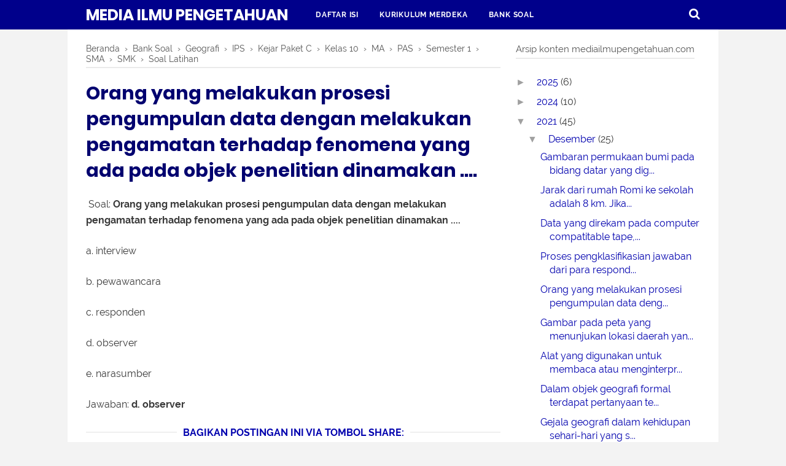

--- FILE ---
content_type: text/html; charset=utf-8
request_url: https://www.google.com/recaptcha/api2/aframe
body_size: 269
content:
<!DOCTYPE HTML><html><head><meta http-equiv="content-type" content="text/html; charset=UTF-8"></head><body><script nonce="VwRvdNzhTTMq3dq8y-L-HQ">/** Anti-fraud and anti-abuse applications only. See google.com/recaptcha */ try{var clients={'sodar':'https://pagead2.googlesyndication.com/pagead/sodar?'};window.addEventListener("message",function(a){try{if(a.source===window.parent){var b=JSON.parse(a.data);var c=clients[b['id']];if(c){var d=document.createElement('img');d.src=c+b['params']+'&rc='+(localStorage.getItem("rc::a")?sessionStorage.getItem("rc::b"):"");window.document.body.appendChild(d);sessionStorage.setItem("rc::e",parseInt(sessionStorage.getItem("rc::e")||0)+1);localStorage.setItem("rc::h",'1768698624019');}}}catch(b){}});window.parent.postMessage("_grecaptcha_ready", "*");}catch(b){}</script></body></html>

--- FILE ---
content_type: text/javascript; charset=UTF-8
request_url: https://www.mediailmupengetahuan.com/feeds/posts/default/-/IPS?alt=json-in-script&callback=bacajuga&max-results=5
body_size: 2910
content:
// API callback
bacajuga({"version":"1.0","encoding":"UTF-8","feed":{"xmlns":"http://www.w3.org/2005/Atom","xmlns$openSearch":"http://a9.com/-/spec/opensearchrss/1.0/","xmlns$blogger":"http://schemas.google.com/blogger/2008","xmlns$georss":"http://www.georss.org/georss","xmlns$gd":"http://schemas.google.com/g/2005","xmlns$thr":"http://purl.org/syndication/thread/1.0","id":{"$t":"tag:blogger.com,1999:blog-7616251195495346799"},"updated":{"$t":"2026-01-17T00:10:36.327+07:00"},"category":[{"term":"Bank Soal"},{"term":"Semester 1"},{"term":"Bahasa Indonesia"},{"term":"Belajar dari Rumah"},{"term":"Matematika"},{"term":"Kelas 10"},{"term":"MA"},{"term":"SMA"},{"term":"SMK"},{"term":"Kelas 6"},{"term":"Download"},{"term":"IPS"},{"term":"Kelas 4"},{"term":"Geografi"},{"term":"Kejar Paket C"},{"term":"PAS"},{"term":"Soal Latihan"},{"term":"Semester 2"},{"term":"Kelas 5"},{"term":"Kelas 3"},{"term":"Kelas 1"},{"term":"Kelas 2"},{"term":"Kurikulum 2013"},{"term":"Pertanyaan di TVRI"},{"term":"Kunci Jawaban"},{"term":"PDF"},{"term":"KD"},{"term":"Kompetensi Dasar"},{"term":"MI"},{"term":"SD"},{"term":"Buku Kurikulum 2013"},{"term":"KI-3 Pengetahuan"},{"term":"KI-4 Keterampilan"},{"term":"PPKn"},{"term":"Buku Sekolah Digital"},{"term":"Kompetensi Inti"},{"term":"Revisi 2018"},{"term":"Singkatan"},{"term":"Buku Guru"},{"term":"Buku Siswa"},{"term":"Pengetahuan Umum"},{"term":"Kepanjangan"},{"term":"Akronim"},{"term":"Kelas 7"},{"term":"Latihan Pemahaman"},{"term":"PMM"},{"term":"Soal Cerita"},{"term":"Kelas 11"},{"term":"Kelas 12"},{"term":"Kelas 8"},{"term":"Kelas 9"},{"term":"Pilkada Serentak 2020"},{"term":"Revisi 2017"},{"term":"SMP"},{"term":"Sulingjar"},{"term":"BSE"},{"term":"Buku Sekolah Elektronik"},{"term":"KI-1 Sikap Spritual"},{"term":"KI-2 Sikap Sosial"},{"term":"KPPS"},{"term":"MTs"},{"term":"Pertanyaan TVRI"},{"term":"Survei Lingkungan Belajar"},{"term":"Arti Kata"},{"term":"BSD"},{"term":"Bank Soal USP SD-MI"},{"term":"Bimbingan dan Konseling"},{"term":"Buku Penunjang Kurikulum 2013"},{"term":"Definisi"},{"term":"IPA"},{"term":"KI-KD"},{"term":"Kata Baku"},{"term":"Layanan Peminatan dan Responsif"},{"term":"Pedoman Umum Ejaan Bahasa Indonesia"},{"term":"Pilbup"},{"term":"Pilgub"},{"term":"Pilwakot"},{"term":"Bangun Datar"},{"term":"Buku KTSP 2006"},{"term":"Buku Pendalaman Materi"},{"term":"Kemenkes"},{"term":"Kurikulum Merdeka"},{"term":"Persegi"},{"term":"Revisi Terbaru"},{"term":"Segi Empat"},{"term":"Administrasi Guru"},{"term":"Aritmatika Sosial"},{"term":"Bertanya Sains"},{"term":"GERMAS"},{"term":"KI"},{"term":"Kemendikbud"},{"term":"Kemensos"},{"term":"Kesehatan"},{"term":"Merdeka Belajar"},{"term":"Pembagian"},{"term":"Pemetaan KD"},{"term":"Perkalian"},{"term":"Pramuka"},{"term":"Rumus Matematika"},{"term":"SBdP"},{"term":"SKU"},{"term":"Siaga"},{"term":"TPS"},{"term":"TTS"},{"term":"Teka Teki Silang"},{"term":"Administrasi Pembelajaran Kelas"},{"term":"Arsip"},{"term":"Belajar di Rumah"},{"term":"Bilangan"},{"term":"Buku Panduan"},{"term":"Cerita Ibu Diva"},{"term":"Diagram Venn"},{"term":"Edukasi Sosial"},{"term":"Formulir"},{"term":"Geometri dan Pengukuran"},{"term":"Glosarium Matematika"},{"term":"Huruf Kapital"},{"term":"KBBI"},{"term":"KKO"},{"term":"KTSP 2006"},{"term":"Kata Kerja Operasional"},{"term":"Keliling"},{"term":"Kode Wilayah"},{"term":"Komik Coronavirus"},{"term":"Koperasi"},{"term":"Literasi"},{"term":"Literasi Baca Tulis"},{"term":"PJOK"},{"term":"PUEBI"},{"term":"Pembelajaran Abad 21"},{"term":"Pemilu"},{"term":"Pendidikan"},{"term":"Pengolahan Data"},{"term":"Perangkat Pembelajaran"},{"term":"Perbandingan dan Skala"},{"term":"Peribahasa"},{"term":"Peribahasa Berawalan Huruf A-Z"},{"term":"Permainan Anak Sekolah"},{"term":"Permainan Tradisional"},{"term":"Permensos"},{"term":"Perpu"},{"term":"Perpustakaan Online"},{"term":"Program Belajar dari Rumah"},{"term":"Prota"},{"term":"Provinsi"},{"term":"Rencana Strategis"},{"term":"Renstra"},{"term":"Soal PTS"},{"term":"Soal UTS"},{"term":"Statistika"},{"term":"Sudut"},{"term":"Tanya Jawab"},{"term":"Tema 1"},{"term":"Tema 5"},{"term":"Teori Bloom"},{"term":"Tips Trik Matematika"},{"term":"Trigonometri"},{"term":"Ujian Satuan Pendidikan"},{"term":"Visi Misi"}],"title":{"type":"text","$t":"Media Ilmu Pengetahuan "},"subtitle":{"type":"html","$t":"Media Pendidikan dan Ilmu Pengetahuan"},"link":[{"rel":"http://schemas.google.com/g/2005#feed","type":"application/atom+xml","href":"https:\/\/www.mediailmupengetahuan.com\/feeds\/posts\/default"},{"rel":"self","type":"application/atom+xml","href":"https:\/\/www.blogger.com\/feeds\/7616251195495346799\/posts\/default\/-\/IPS?alt=json-in-script\u0026max-results=5"},{"rel":"alternate","type":"text/html","href":"https:\/\/www.mediailmupengetahuan.com\/search\/label\/IPS"},{"rel":"hub","href":"http://pubsubhubbub.appspot.com/"},{"rel":"next","type":"application/atom+xml","href":"https:\/\/www.blogger.com\/feeds\/7616251195495346799\/posts\/default\/-\/IPS\/-\/IPS?alt=json-in-script\u0026start-index=6\u0026max-results=5"}],"author":[{"name":{"$t":"Sinar Online"},"uri":{"$t":"http:\/\/www.blogger.com\/profile\/00075219718686701686"},"email":{"$t":"noreply@blogger.com"},"gd$image":{"rel":"http://schemas.google.com/g/2005#thumbnail","width":"32","height":"32","src":"\/\/blogger.googleusercontent.com\/img\/b\/R29vZ2xl\/AVvXsEhpW4wbN7GQeCiX-nS8cyx8nGMpR5xwlR-ny_7nSI7XSZ7pdkn8_SyXn5ntMnOgSWqxCuow5g5ZulzoLgUNrQzV8fIXjgDC-0yryDu-mxzLh970JqVP_d0ja2PL_7pjQN3aKwYhhyphenhyphenq_JLiI56xBbGIkhYnATJXbX2Ib2_dQcUNcBXx4kQ\/s220\/2.png"}}],"generator":{"version":"7.00","uri":"http://www.blogger.com","$t":"Blogger"},"openSearch$totalResults":{"$t":"27"},"openSearch$startIndex":{"$t":"1"},"openSearch$itemsPerPage":{"$t":"5"},"entry":[{"id":{"$t":"tag:blogger.com,1999:blog-7616251195495346799.post-1782486640450312087"},"published":{"$t":"2021-12-15T13:24:00.001+07:00"},"updated":{"$t":"2024-01-17T03:23:32.933+07:00"},"category":[{"scheme":"http://www.blogger.com/atom/ns#","term":"Bank Soal"},{"scheme":"http://www.blogger.com/atom/ns#","term":"Definisi"},{"scheme":"http://www.blogger.com/atom/ns#","term":"Geografi"},{"scheme":"http://www.blogger.com/atom/ns#","term":"IPS"},{"scheme":"http://www.blogger.com/atom/ns#","term":"Kejar Paket C"},{"scheme":"http://www.blogger.com/atom/ns#","term":"Kelas 10"},{"scheme":"http://www.blogger.com/atom/ns#","term":"MA"},{"scheme":"http://www.blogger.com/atom/ns#","term":"PAS"},{"scheme":"http://www.blogger.com/atom/ns#","term":"Semester 1"},{"scheme":"http://www.blogger.com/atom/ns#","term":"SMA"},{"scheme":"http://www.blogger.com/atom/ns#","term":"SMK"},{"scheme":"http://www.blogger.com/atom/ns#","term":"Soal Latihan"}],"title":{"type":"text","$t":"Gambaran permukaan bumi pada bidang datar yang digambarkan dengan menggunakan skala dan dilengkapi dengan tulisan serta simbol merupakan pengertian dari ...."},"summary":{"type":"text","$t":"Soal: Gambaran permukaan bumi pada bidang datar yang digambarkan dengan menggunakan skala dan dilengkapi dengan tulisan serta simbol merupakan pengertian dari ....a. petab. globec. atlasd. relief muka bumie. proyeksi petaJawaban: a. peta\u0026nbsp;"},"link":[{"rel":"edit","type":"application/atom+xml","href":"https:\/\/www.blogger.com\/feeds\/7616251195495346799\/posts\/default\/1782486640450312087"},{"rel":"self","type":"application/atom+xml","href":"https:\/\/www.blogger.com\/feeds\/7616251195495346799\/posts\/default\/1782486640450312087"},{"rel":"alternate","type":"text/html","href":"https:\/\/www.mediailmupengetahuan.com\/2021\/12\/gambaran-permukaan-bumi-pada-bidang-datar-yang-digambarkan-dengan-skala-dan-dilengkapi-dengan-tulisan-serta-simbol-merupakan-pengertian-dari.html","title":"Gambaran permukaan bumi pada bidang datar yang digambarkan dengan menggunakan skala dan dilengkapi dengan tulisan serta simbol merupakan pengertian dari ...."}],"author":[{"name":{"$t":"Sinar Online"},"uri":{"$t":"http:\/\/www.blogger.com\/profile\/00075219718686701686"},"email":{"$t":"noreply@blogger.com"},"gd$image":{"rel":"http://schemas.google.com/g/2005#thumbnail","width":"32","height":"32","src":"\/\/blogger.googleusercontent.com\/img\/b\/R29vZ2xl\/AVvXsEhpW4wbN7GQeCiX-nS8cyx8nGMpR5xwlR-ny_7nSI7XSZ7pdkn8_SyXn5ntMnOgSWqxCuow5g5ZulzoLgUNrQzV8fIXjgDC-0yryDu-mxzLh970JqVP_d0ja2PL_7pjQN3aKwYhhyphenhyphenq_JLiI56xBbGIkhYnATJXbX2Ib2_dQcUNcBXx4kQ\/s220\/2.png"}}]},{"id":{"$t":"tag:blogger.com,1999:blog-7616251195495346799.post-5441699339267580829"},"published":{"$t":"2021-12-15T13:18:00.001+07:00"},"updated":{"$t":"2021-12-15T13:18:20.682+07:00"},"category":[{"scheme":"http://www.blogger.com/atom/ns#","term":"Bank Soal"},{"scheme":"http://www.blogger.com/atom/ns#","term":"Geografi"},{"scheme":"http://www.blogger.com/atom/ns#","term":"IPS"},{"scheme":"http://www.blogger.com/atom/ns#","term":"Kejar Paket C"},{"scheme":"http://www.blogger.com/atom/ns#","term":"Kelas 10"},{"scheme":"http://www.blogger.com/atom/ns#","term":"MA"},{"scheme":"http://www.blogger.com/atom/ns#","term":"PAS"},{"scheme":"http://www.blogger.com/atom/ns#","term":"Semester 1"},{"scheme":"http://www.blogger.com/atom/ns#","term":"SMA"},{"scheme":"http://www.blogger.com/atom/ns#","term":"SMK"},{"scheme":"http://www.blogger.com/atom/ns#","term":"Soal Latihan"}],"title":{"type":"text","$t":"Jarak dari rumah Romi ke sekolah adalah 8 km. Jika Romi ingin memetakan dengan skala 1:500.000 maka jarak dari rumah ke sekolah pada peta adalah ...."},"summary":{"type":"text","$t":"Soal:\u0026nbsp;\u0026nbsp;Jarak dari rumah Romi ke sekolah adalah 8 km. Jika Romi ingin memetakan dengan skala 1:500.000 maka jarak dari rumah ke sekolah pada peta adalah ....a. 0,625 cmb. 0,16 cmc. 1,6 cmd. 6,16 cme. 16 cmJawaban: c. 1,6 cm"},"link":[{"rel":"edit","type":"application/atom+xml","href":"https:\/\/www.blogger.com\/feeds\/7616251195495346799\/posts\/default\/5441699339267580829"},{"rel":"self","type":"application/atom+xml","href":"https:\/\/www.blogger.com\/feeds\/7616251195495346799\/posts\/default\/5441699339267580829"},{"rel":"alternate","type":"text/html","href":"https:\/\/www.mediailmupengetahuan.com\/2021\/12\/jarak-dari-rumah-romi-ke-sekolah-adalah.html","title":"Jarak dari rumah Romi ke sekolah adalah 8 km. Jika Romi ingin memetakan dengan skala 1:500.000 maka jarak dari rumah ke sekolah pada peta adalah ...."}],"author":[{"name":{"$t":"Sinar Online"},"uri":{"$t":"http:\/\/www.blogger.com\/profile\/00075219718686701686"},"email":{"$t":"noreply@blogger.com"},"gd$image":{"rel":"http://schemas.google.com/g/2005#thumbnail","width":"32","height":"32","src":"\/\/blogger.googleusercontent.com\/img\/b\/R29vZ2xl\/AVvXsEhpW4wbN7GQeCiX-nS8cyx8nGMpR5xwlR-ny_7nSI7XSZ7pdkn8_SyXn5ntMnOgSWqxCuow5g5ZulzoLgUNrQzV8fIXjgDC-0yryDu-mxzLh970JqVP_d0ja2PL_7pjQN3aKwYhhyphenhyphenq_JLiI56xBbGIkhYnATJXbX2Ib2_dQcUNcBXx4kQ\/s220\/2.png"}}]},{"id":{"$t":"tag:blogger.com,1999:blog-7616251195495346799.post-5023752133337205832"},"published":{"$t":"2021-12-15T13:10:00.000+07:00"},"updated":{"$t":"2021-12-15T13:10:16.364+07:00"},"category":[{"scheme":"http://www.blogger.com/atom/ns#","term":"Bank Soal"},{"scheme":"http://www.blogger.com/atom/ns#","term":"Geografi"},{"scheme":"http://www.blogger.com/atom/ns#","term":"IPS"},{"scheme":"http://www.blogger.com/atom/ns#","term":"Kejar Paket C"},{"scheme":"http://www.blogger.com/atom/ns#","term":"Kelas 10"},{"scheme":"http://www.blogger.com/atom/ns#","term":"MA"},{"scheme":"http://www.blogger.com/atom/ns#","term":"PAS"},{"scheme":"http://www.blogger.com/atom/ns#","term":"Semester 1"},{"scheme":"http://www.blogger.com/atom/ns#","term":"SMA"},{"scheme":"http://www.blogger.com/atom/ns#","term":"SMK"},{"scheme":"http://www.blogger.com/atom/ns#","term":"Soal Latihan"}],"title":{"type":"text","$t":"Data yang direkam pada computer compatitable tape, disebut ...."},"summary":{"type":"text","$t":"\u0026nbsp;Bank Soal Geografi Kelas XData yang direkam pada computer compatitable tape, disebut ....a. data numerikb. data primerc. citra fotod. data sekundere. data observasiJawaban: d. data sekunder"},"link":[{"rel":"edit","type":"application/atom+xml","href":"https:\/\/www.blogger.com\/feeds\/7616251195495346799\/posts\/default\/5023752133337205832"},{"rel":"self","type":"application/atom+xml","href":"https:\/\/www.blogger.com\/feeds\/7616251195495346799\/posts\/default\/5023752133337205832"},{"rel":"alternate","type":"text/html","href":"https:\/\/www.mediailmupengetahuan.com\/2021\/12\/data-yang-direkam-pada-computer-compatitable-tape-disebut.html","title":"Data yang direkam pada computer compatitable tape, disebut ...."}],"author":[{"name":{"$t":"Sinar Online"},"uri":{"$t":"http:\/\/www.blogger.com\/profile\/00075219718686701686"},"email":{"$t":"noreply@blogger.com"},"gd$image":{"rel":"http://schemas.google.com/g/2005#thumbnail","width":"32","height":"32","src":"\/\/blogger.googleusercontent.com\/img\/b\/R29vZ2xl\/AVvXsEhpW4wbN7GQeCiX-nS8cyx8nGMpR5xwlR-ny_7nSI7XSZ7pdkn8_SyXn5ntMnOgSWqxCuow5g5ZulzoLgUNrQzV8fIXjgDC-0yryDu-mxzLh970JqVP_d0ja2PL_7pjQN3aKwYhhyphenhyphenq_JLiI56xBbGIkhYnATJXbX2Ib2_dQcUNcBXx4kQ\/s220\/2.png"}}]},{"id":{"$t":"tag:blogger.com,1999:blog-7616251195495346799.post-215745298175407660"},"published":{"$t":"2021-12-15T13:03:00.002+07:00"},"updated":{"$t":"2021-12-15T13:03:29.949+07:00"},"category":[{"scheme":"http://www.blogger.com/atom/ns#","term":"Bank Soal"},{"scheme":"http://www.blogger.com/atom/ns#","term":"Geografi"},{"scheme":"http://www.blogger.com/atom/ns#","term":"IPS"},{"scheme":"http://www.blogger.com/atom/ns#","term":"Kejar Paket C"},{"scheme":"http://www.blogger.com/atom/ns#","term":"Kelas 10"},{"scheme":"http://www.blogger.com/atom/ns#","term":"MA"},{"scheme":"http://www.blogger.com/atom/ns#","term":"PAS"},{"scheme":"http://www.blogger.com/atom/ns#","term":"Semester 1"},{"scheme":"http://www.blogger.com/atom/ns#","term":"SMA"},{"scheme":"http://www.blogger.com/atom/ns#","term":"SMK"},{"scheme":"http://www.blogger.com/atom/ns#","term":"Soal Latihan"}],"title":{"type":"text","$t":"Proses pengklasifikasian jawaban dari para responden menurut jenisnya, yaitu ...."},"summary":{"type":"text","$t":"\u0026nbsp;Soal:\u0026nbsp;Proses pengklasifikasian jawaban dari para responden menurut jenisnya, yaitu ....a. interprestasib. tabulatingc. editingd. codinge. classifyingJawaban: d. coding"},"link":[{"rel":"edit","type":"application/atom+xml","href":"https:\/\/www.blogger.com\/feeds\/7616251195495346799\/posts\/default\/215745298175407660"},{"rel":"self","type":"application/atom+xml","href":"https:\/\/www.blogger.com\/feeds\/7616251195495346799\/posts\/default\/215745298175407660"},{"rel":"alternate","type":"text/html","href":"https:\/\/www.mediailmupengetahuan.com\/2021\/12\/proses-pengklasifikasian-jawaban-dari-para-responden-menurut-jenisnya-yaitu.html","title":"Proses pengklasifikasian jawaban dari para responden menurut jenisnya, yaitu ...."}],"author":[{"name":{"$t":"Sinar Online"},"uri":{"$t":"http:\/\/www.blogger.com\/profile\/00075219718686701686"},"email":{"$t":"noreply@blogger.com"},"gd$image":{"rel":"http://schemas.google.com/g/2005#thumbnail","width":"32","height":"32","src":"\/\/blogger.googleusercontent.com\/img\/b\/R29vZ2xl\/AVvXsEhpW4wbN7GQeCiX-nS8cyx8nGMpR5xwlR-ny_7nSI7XSZ7pdkn8_SyXn5ntMnOgSWqxCuow5g5ZulzoLgUNrQzV8fIXjgDC-0yryDu-mxzLh970JqVP_d0ja2PL_7pjQN3aKwYhhyphenhyphenq_JLiI56xBbGIkhYnATJXbX2Ib2_dQcUNcBXx4kQ\/s220\/2.png"}}]},{"id":{"$t":"tag:blogger.com,1999:blog-7616251195495346799.post-7834054789174706350"},"published":{"$t":"2021-12-15T12:56:00.002+07:00"},"updated":{"$t":"2021-12-15T12:56:36.292+07:00"},"category":[{"scheme":"http://www.blogger.com/atom/ns#","term":"Bank Soal"},{"scheme":"http://www.blogger.com/atom/ns#","term":"Geografi"},{"scheme":"http://www.blogger.com/atom/ns#","term":"IPS"},{"scheme":"http://www.blogger.com/atom/ns#","term":"Kejar Paket C"},{"scheme":"http://www.blogger.com/atom/ns#","term":"Kelas 10"},{"scheme":"http://www.blogger.com/atom/ns#","term":"MA"},{"scheme":"http://www.blogger.com/atom/ns#","term":"PAS"},{"scheme":"http://www.blogger.com/atom/ns#","term":"Semester 1"},{"scheme":"http://www.blogger.com/atom/ns#","term":"SMA"},{"scheme":"http://www.blogger.com/atom/ns#","term":"SMK"},{"scheme":"http://www.blogger.com/atom/ns#","term":"Soal Latihan"}],"title":{"type":"text","$t":"Orang yang melakukan prosesi pengumpulan data dengan melakukan pengamatan terhadap fenomena yang ada pada objek penelitian dinamakan ...."},"summary":{"type":"text","$t":"\u0026nbsp;Soal: Orang yang melakukan prosesi pengumpulan data dengan melakukan pengamatan terhadap fenomena yang ada pada objek penelitian dinamakan ....a. interviewb. pewawancarac. respondend. observere. narasumberJawaban: d. observer"},"link":[{"rel":"edit","type":"application/atom+xml","href":"https:\/\/www.blogger.com\/feeds\/7616251195495346799\/posts\/default\/7834054789174706350"},{"rel":"self","type":"application/atom+xml","href":"https:\/\/www.blogger.com\/feeds\/7616251195495346799\/posts\/default\/7834054789174706350"},{"rel":"alternate","type":"text/html","href":"https:\/\/www.mediailmupengetahuan.com\/2021\/12\/orang-yang-melakukan-prosesi-pengumpulan-data-dengan-melakukan-pengamatan-terhadap-fenomena-yang-ada-pada-objek-penelitian-dinamakan.html","title":"Orang yang melakukan prosesi pengumpulan data dengan melakukan pengamatan terhadap fenomena yang ada pada objek penelitian dinamakan ...."}],"author":[{"name":{"$t":"Sinar Online"},"uri":{"$t":"http:\/\/www.blogger.com\/profile\/00075219718686701686"},"email":{"$t":"noreply@blogger.com"},"gd$image":{"rel":"http://schemas.google.com/g/2005#thumbnail","width":"32","height":"32","src":"\/\/blogger.googleusercontent.com\/img\/b\/R29vZ2xl\/AVvXsEhpW4wbN7GQeCiX-nS8cyx8nGMpR5xwlR-ny_7nSI7XSZ7pdkn8_SyXn5ntMnOgSWqxCuow5g5ZulzoLgUNrQzV8fIXjgDC-0yryDu-mxzLh970JqVP_d0ja2PL_7pjQN3aKwYhhyphenhyphenq_JLiI56xBbGIkhYnATJXbX2Ib2_dQcUNcBXx4kQ\/s220\/2.png"}}]}]}});

--- FILE ---
content_type: text/javascript; charset=UTF-8
request_url: https://www.mediailmupengetahuan.com/feeds/posts/summary/-/Semester%201?alt=json-in-script&orderby=updated&max-results=0&callback=randomRelatedIndex
body_size: 1670
content:
// API callback
randomRelatedIndex({"version":"1.0","encoding":"UTF-8","feed":{"xmlns":"http://www.w3.org/2005/Atom","xmlns$openSearch":"http://a9.com/-/spec/opensearchrss/1.0/","xmlns$blogger":"http://schemas.google.com/blogger/2008","xmlns$georss":"http://www.georss.org/georss","xmlns$gd":"http://schemas.google.com/g/2005","xmlns$thr":"http://purl.org/syndication/thread/1.0","id":{"$t":"tag:blogger.com,1999:blog-7616251195495346799"},"updated":{"$t":"2026-01-17T00:10:36.327+07:00"},"category":[{"term":"Bank Soal"},{"term":"Semester 1"},{"term":"Bahasa Indonesia"},{"term":"Belajar dari Rumah"},{"term":"Matematika"},{"term":"Kelas 10"},{"term":"MA"},{"term":"SMA"},{"term":"SMK"},{"term":"Kelas 6"},{"term":"Download"},{"term":"IPS"},{"term":"Kelas 4"},{"term":"Geografi"},{"term":"Kejar Paket C"},{"term":"PAS"},{"term":"Soal Latihan"},{"term":"Semester 2"},{"term":"Kelas 5"},{"term":"Kelas 3"},{"term":"Kelas 1"},{"term":"Kelas 2"},{"term":"Kurikulum 2013"},{"term":"Pertanyaan di TVRI"},{"term":"Kunci Jawaban"},{"term":"PDF"},{"term":"KD"},{"term":"Kompetensi Dasar"},{"term":"MI"},{"term":"SD"},{"term":"Buku Kurikulum 2013"},{"term":"KI-3 Pengetahuan"},{"term":"KI-4 Keterampilan"},{"term":"PPKn"},{"term":"Buku Sekolah Digital"},{"term":"Kompetensi Inti"},{"term":"Revisi 2018"},{"term":"Singkatan"},{"term":"Buku Guru"},{"term":"Buku Siswa"},{"term":"Pengetahuan Umum"},{"term":"Kepanjangan"},{"term":"Akronim"},{"term":"Kelas 7"},{"term":"Latihan Pemahaman"},{"term":"PMM"},{"term":"Soal Cerita"},{"term":"Kelas 11"},{"term":"Kelas 12"},{"term":"Kelas 8"},{"term":"Kelas 9"},{"term":"Pilkada Serentak 2020"},{"term":"Revisi 2017"},{"term":"SMP"},{"term":"Sulingjar"},{"term":"BSE"},{"term":"Buku Sekolah Elektronik"},{"term":"KI-1 Sikap Spritual"},{"term":"KI-2 Sikap Sosial"},{"term":"KPPS"},{"term":"MTs"},{"term":"Pertanyaan TVRI"},{"term":"Survei Lingkungan Belajar"},{"term":"Arti Kata"},{"term":"BSD"},{"term":"Bank Soal USP SD-MI"},{"term":"Bimbingan dan Konseling"},{"term":"Buku Penunjang Kurikulum 2013"},{"term":"Definisi"},{"term":"IPA"},{"term":"KI-KD"},{"term":"Kata Baku"},{"term":"Layanan Peminatan dan Responsif"},{"term":"Pedoman Umum Ejaan Bahasa Indonesia"},{"term":"Pilbup"},{"term":"Pilgub"},{"term":"Pilwakot"},{"term":"Bangun Datar"},{"term":"Buku KTSP 2006"},{"term":"Buku Pendalaman Materi"},{"term":"Kemenkes"},{"term":"Kurikulum Merdeka"},{"term":"Persegi"},{"term":"Revisi Terbaru"},{"term":"Segi Empat"},{"term":"Administrasi Guru"},{"term":"Aritmatika Sosial"},{"term":"Bertanya Sains"},{"term":"GERMAS"},{"term":"KI"},{"term":"Kemendikbud"},{"term":"Kemensos"},{"term":"Kesehatan"},{"term":"Merdeka Belajar"},{"term":"Pembagian"},{"term":"Pemetaan KD"},{"term":"Perkalian"},{"term":"Pramuka"},{"term":"Rumus Matematika"},{"term":"SBdP"},{"term":"SKU"},{"term":"Siaga"},{"term":"TPS"},{"term":"TTS"},{"term":"Teka Teki Silang"},{"term":"Administrasi Pembelajaran Kelas"},{"term":"Arsip"},{"term":"Belajar di Rumah"},{"term":"Bilangan"},{"term":"Buku Panduan"},{"term":"Cerita Ibu Diva"},{"term":"Diagram Venn"},{"term":"Edukasi Sosial"},{"term":"Formulir"},{"term":"Geometri dan Pengukuran"},{"term":"Glosarium Matematika"},{"term":"Huruf Kapital"},{"term":"KBBI"},{"term":"KKO"},{"term":"KTSP 2006"},{"term":"Kata Kerja Operasional"},{"term":"Keliling"},{"term":"Kode Wilayah"},{"term":"Komik Coronavirus"},{"term":"Koperasi"},{"term":"Literasi"},{"term":"Literasi Baca Tulis"},{"term":"PJOK"},{"term":"PUEBI"},{"term":"Pembelajaran Abad 21"},{"term":"Pemilu"},{"term":"Pendidikan"},{"term":"Pengolahan Data"},{"term":"Perangkat Pembelajaran"},{"term":"Perbandingan dan Skala"},{"term":"Peribahasa"},{"term":"Peribahasa Berawalan Huruf A-Z"},{"term":"Permainan Anak Sekolah"},{"term":"Permainan Tradisional"},{"term":"Permensos"},{"term":"Perpu"},{"term":"Perpustakaan Online"},{"term":"Program Belajar dari Rumah"},{"term":"Prota"},{"term":"Provinsi"},{"term":"Rencana Strategis"},{"term":"Renstra"},{"term":"Soal PTS"},{"term":"Soal UTS"},{"term":"Statistika"},{"term":"Sudut"},{"term":"Tanya Jawab"},{"term":"Tema 1"},{"term":"Tema 5"},{"term":"Teori Bloom"},{"term":"Tips Trik Matematika"},{"term":"Trigonometri"},{"term":"Ujian Satuan Pendidikan"},{"term":"Visi Misi"}],"title":{"type":"text","$t":"Media Ilmu Pengetahuan "},"subtitle":{"type":"html","$t":"Media Pendidikan dan Ilmu Pengetahuan"},"link":[{"rel":"http://schemas.google.com/g/2005#feed","type":"application/atom+xml","href":"https:\/\/www.mediailmupengetahuan.com\/feeds\/posts\/summary"},{"rel":"self","type":"application/atom+xml","href":"https:\/\/www.blogger.com\/feeds\/7616251195495346799\/posts\/summary\/-\/Semester+1?alt=json-in-script\u0026max-results=0\u0026orderby=updated"},{"rel":"alternate","type":"text/html","href":"https:\/\/www.mediailmupengetahuan.com\/search\/label\/Semester%201"},{"rel":"hub","href":"http://pubsubhubbub.appspot.com/"}],"author":[{"name":{"$t":"Sinar Online"},"uri":{"$t":"http:\/\/www.blogger.com\/profile\/00075219718686701686"},"email":{"$t":"noreply@blogger.com"},"gd$image":{"rel":"http://schemas.google.com/g/2005#thumbnail","width":"32","height":"32","src":"\/\/blogger.googleusercontent.com\/img\/b\/R29vZ2xl\/AVvXsEhpW4wbN7GQeCiX-nS8cyx8nGMpR5xwlR-ny_7nSI7XSZ7pdkn8_SyXn5ntMnOgSWqxCuow5g5ZulzoLgUNrQzV8fIXjgDC-0yryDu-mxzLh970JqVP_d0ja2PL_7pjQN3aKwYhhyphenhyphenq_JLiI56xBbGIkhYnATJXbX2Ib2_dQcUNcBXx4kQ\/s220\/2.png"}}],"generator":{"version":"7.00","uri":"http://www.blogger.com","$t":"Blogger"},"openSearch$totalResults":{"$t":"41"},"openSearch$startIndex":{"$t":"1"},"openSearch$itemsPerPage":{"$t":"0"}}});

--- FILE ---
content_type: text/javascript; charset=UTF-8
request_url: https://www.mediailmupengetahuan.com/feeds/posts/summary/-/Semester%201?alt=json-in-script&orderby=updated&start-index=32&max-results=8&callback=showRelatedPost
body_size: 4288
content:
// API callback
showRelatedPost({"version":"1.0","encoding":"UTF-8","feed":{"xmlns":"http://www.w3.org/2005/Atom","xmlns$openSearch":"http://a9.com/-/spec/opensearchrss/1.0/","xmlns$blogger":"http://schemas.google.com/blogger/2008","xmlns$georss":"http://www.georss.org/georss","xmlns$gd":"http://schemas.google.com/g/2005","xmlns$thr":"http://purl.org/syndication/thread/1.0","id":{"$t":"tag:blogger.com,1999:blog-7616251195495346799"},"updated":{"$t":"2026-01-17T00:10:36.327+07:00"},"category":[{"term":"Bank Soal"},{"term":"Semester 1"},{"term":"Bahasa Indonesia"},{"term":"Belajar dari Rumah"},{"term":"Matematika"},{"term":"Kelas 10"},{"term":"MA"},{"term":"SMA"},{"term":"SMK"},{"term":"Kelas 6"},{"term":"Download"},{"term":"IPS"},{"term":"Kelas 4"},{"term":"Geografi"},{"term":"Kejar Paket C"},{"term":"PAS"},{"term":"Soal Latihan"},{"term":"Semester 2"},{"term":"Kelas 5"},{"term":"Kelas 3"},{"term":"Kelas 1"},{"term":"Kelas 2"},{"term":"Kurikulum 2013"},{"term":"Pertanyaan di TVRI"},{"term":"Kunci Jawaban"},{"term":"PDF"},{"term":"KD"},{"term":"Kompetensi Dasar"},{"term":"MI"},{"term":"SD"},{"term":"Buku Kurikulum 2013"},{"term":"KI-3 Pengetahuan"},{"term":"KI-4 Keterampilan"},{"term":"PPKn"},{"term":"Buku Sekolah Digital"},{"term":"Kompetensi Inti"},{"term":"Revisi 2018"},{"term":"Singkatan"},{"term":"Buku Guru"},{"term":"Buku Siswa"},{"term":"Pengetahuan Umum"},{"term":"Kepanjangan"},{"term":"Akronim"},{"term":"Kelas 7"},{"term":"Latihan Pemahaman"},{"term":"PMM"},{"term":"Soal Cerita"},{"term":"Kelas 11"},{"term":"Kelas 12"},{"term":"Kelas 8"},{"term":"Kelas 9"},{"term":"Pilkada Serentak 2020"},{"term":"Revisi 2017"},{"term":"SMP"},{"term":"Sulingjar"},{"term":"BSE"},{"term":"Buku Sekolah Elektronik"},{"term":"KI-1 Sikap Spritual"},{"term":"KI-2 Sikap Sosial"},{"term":"KPPS"},{"term":"MTs"},{"term":"Pertanyaan TVRI"},{"term":"Survei Lingkungan Belajar"},{"term":"Arti Kata"},{"term":"BSD"},{"term":"Bank Soal USP SD-MI"},{"term":"Bimbingan dan Konseling"},{"term":"Buku Penunjang Kurikulum 2013"},{"term":"Definisi"},{"term":"IPA"},{"term":"KI-KD"},{"term":"Kata Baku"},{"term":"Layanan Peminatan dan Responsif"},{"term":"Pedoman Umum Ejaan Bahasa Indonesia"},{"term":"Pilbup"},{"term":"Pilgub"},{"term":"Pilwakot"},{"term":"Bangun Datar"},{"term":"Buku KTSP 2006"},{"term":"Buku Pendalaman Materi"},{"term":"Kemenkes"},{"term":"Kurikulum Merdeka"},{"term":"Persegi"},{"term":"Revisi Terbaru"},{"term":"Segi Empat"},{"term":"Administrasi Guru"},{"term":"Aritmatika Sosial"},{"term":"Bertanya Sains"},{"term":"GERMAS"},{"term":"KI"},{"term":"Kemendikbud"},{"term":"Kemensos"},{"term":"Kesehatan"},{"term":"Merdeka Belajar"},{"term":"Pembagian"},{"term":"Pemetaan KD"},{"term":"Perkalian"},{"term":"Pramuka"},{"term":"Rumus Matematika"},{"term":"SBdP"},{"term":"SKU"},{"term":"Siaga"},{"term":"TPS"},{"term":"TTS"},{"term":"Teka Teki Silang"},{"term":"Administrasi Pembelajaran Kelas"},{"term":"Arsip"},{"term":"Belajar di Rumah"},{"term":"Bilangan"},{"term":"Buku Panduan"},{"term":"Cerita Ibu Diva"},{"term":"Diagram Venn"},{"term":"Edukasi Sosial"},{"term":"Formulir"},{"term":"Geometri dan Pengukuran"},{"term":"Glosarium Matematika"},{"term":"Huruf Kapital"},{"term":"KBBI"},{"term":"KKO"},{"term":"KTSP 2006"},{"term":"Kata Kerja Operasional"},{"term":"Keliling"},{"term":"Kode Wilayah"},{"term":"Komik Coronavirus"},{"term":"Koperasi"},{"term":"Literasi"},{"term":"Literasi Baca Tulis"},{"term":"PJOK"},{"term":"PUEBI"},{"term":"Pembelajaran Abad 21"},{"term":"Pemilu"},{"term":"Pendidikan"},{"term":"Pengolahan Data"},{"term":"Perangkat Pembelajaran"},{"term":"Perbandingan dan Skala"},{"term":"Peribahasa"},{"term":"Peribahasa Berawalan Huruf A-Z"},{"term":"Permainan Anak Sekolah"},{"term":"Permainan Tradisional"},{"term":"Permensos"},{"term":"Perpu"},{"term":"Perpustakaan Online"},{"term":"Program Belajar dari Rumah"},{"term":"Prota"},{"term":"Provinsi"},{"term":"Rencana Strategis"},{"term":"Renstra"},{"term":"Soal PTS"},{"term":"Soal UTS"},{"term":"Statistika"},{"term":"Sudut"},{"term":"Tanya Jawab"},{"term":"Tema 1"},{"term":"Tema 5"},{"term":"Teori Bloom"},{"term":"Tips Trik Matematika"},{"term":"Trigonometri"},{"term":"Ujian Satuan Pendidikan"},{"term":"Visi Misi"}],"title":{"type":"text","$t":"Media Ilmu Pengetahuan "},"subtitle":{"type":"html","$t":"Media Pendidikan dan Ilmu Pengetahuan"},"link":[{"rel":"http://schemas.google.com/g/2005#feed","type":"application/atom+xml","href":"https:\/\/www.mediailmupengetahuan.com\/feeds\/posts\/summary"},{"rel":"self","type":"application/atom+xml","href":"https:\/\/www.blogger.com\/feeds\/7616251195495346799\/posts\/summary\/-\/Semester+1?alt=json-in-script\u0026start-index=32\u0026max-results=8\u0026orderby=updated"},{"rel":"alternate","type":"text/html","href":"https:\/\/www.mediailmupengetahuan.com\/search\/label\/Semester%201"},{"rel":"hub","href":"http://pubsubhubbub.appspot.com/"},{"rel":"previous","type":"application/atom+xml","href":"https:\/\/www.blogger.com\/feeds\/7616251195495346799\/posts\/summary\/-\/Semester+1\/-\/Semester+1?alt=json-in-script\u0026start-index=24\u0026max-results=8\u0026orderby=updated"},{"rel":"next","type":"application/atom+xml","href":"https:\/\/www.blogger.com\/feeds\/7616251195495346799\/posts\/summary\/-\/Semester+1\/-\/Semester+1?alt=json-in-script\u0026start-index=40\u0026max-results=8\u0026orderby=updated"}],"author":[{"name":{"$t":"Sinar Online"},"uri":{"$t":"http:\/\/www.blogger.com\/profile\/00075219718686701686"},"email":{"$t":"noreply@blogger.com"},"gd$image":{"rel":"http://schemas.google.com/g/2005#thumbnail","width":"32","height":"32","src":"\/\/blogger.googleusercontent.com\/img\/b\/R29vZ2xl\/AVvXsEhpW4wbN7GQeCiX-nS8cyx8nGMpR5xwlR-ny_7nSI7XSZ7pdkn8_SyXn5ntMnOgSWqxCuow5g5ZulzoLgUNrQzV8fIXjgDC-0yryDu-mxzLh970JqVP_d0ja2PL_7pjQN3aKwYhhyphenhyphenq_JLiI56xBbGIkhYnATJXbX2Ib2_dQcUNcBXx4kQ\/s220\/2.png"}}],"generator":{"version":"7.00","uri":"http://www.blogger.com","$t":"Blogger"},"openSearch$totalResults":{"$t":"41"},"openSearch$startIndex":{"$t":"32"},"openSearch$itemsPerPage":{"$t":"8"},"entry":[{"id":{"$t":"tag:blogger.com,1999:blog-7616251195495346799.post-1930974927912896852"},"published":{"$t":"2019-12-28T20:05:00.001+07:00"},"updated":{"$t":"2020-10-06T03:56:53.921+07:00"},"category":[{"scheme":"http://www.blogger.com/atom/ns#","term":"Kelas 4"},{"scheme":"http://www.blogger.com/atom/ns#","term":"KI-KD"},{"scheme":"http://www.blogger.com/atom/ns#","term":"Matematika"},{"scheme":"http://www.blogger.com/atom/ns#","term":"Semester 1"},{"scheme":"http://www.blogger.com/atom/ns#","term":"Semester 2"}],"title":{"type":"text","$t":"KI dan KD Matematika Kelas 4 SD\/MI Kurikulum 2013 Semester 1-2 Revisi Terbaru 2018"},"summary":{"type":"text","$t":"KD KI-3 dan KI-4 Matematika Kelas 4 Kurikulum 2013 Revisi Terbaru_Kompetensi Inti (KI) dan Kompetensi Dasar (KD) Matematika SD\/MI Kelas IV (Empat) Semester 1 dan 2 Berdasarkan Lampiran Permendikbud Nomor 37 Tahun 2018 Tentang Perubahan atas Permendikbud Nomor 24 Tahun 2016 Tentang Kompetensi Inti dan Kompetensi Dasar Pelajaran pada Kurikulum 2013 pada Pendidikan Dasar dan Pendidikan Menengah.\n\n"},"link":[{"rel":"edit","type":"application/atom+xml","href":"https:\/\/www.blogger.com\/feeds\/7616251195495346799\/posts\/default\/1930974927912896852"},{"rel":"self","type":"application/atom+xml","href":"https:\/\/www.blogger.com\/feeds\/7616251195495346799\/posts\/default\/1930974927912896852"},{"rel":"alternate","type":"text/html","href":"https:\/\/www.mediailmupengetahuan.com\/2019\/12\/ki-dan-kd-matematika-kelas-4-sd-mi-kurikulum-2013-semester-1-2-revisi-terbaru.html","title":"KI dan KD Matematika Kelas 4 SD\/MI Kurikulum 2013 Semester 1-2 Revisi Terbaru 2018"}],"author":[{"name":{"$t":"Sinar Online"},"uri":{"$t":"http:\/\/www.blogger.com\/profile\/00075219718686701686"},"email":{"$t":"noreply@blogger.com"},"gd$image":{"rel":"http://schemas.google.com/g/2005#thumbnail","width":"32","height":"32","src":"\/\/blogger.googleusercontent.com\/img\/b\/R29vZ2xl\/AVvXsEhpW4wbN7GQeCiX-nS8cyx8nGMpR5xwlR-ny_7nSI7XSZ7pdkn8_SyXn5ntMnOgSWqxCuow5g5ZulzoLgUNrQzV8fIXjgDC-0yryDu-mxzLh970JqVP_d0ja2PL_7pjQN3aKwYhhyphenhyphenq_JLiI56xBbGIkhYnATJXbX2Ib2_dQcUNcBXx4kQ\/s220\/2.png"}}],"media$thumbnail":{"xmlns$media":"http://search.yahoo.com/mrss/","url":"https:\/\/blogger.googleusercontent.com\/img\/b\/R29vZ2xl\/AVvXsEi_f8vep_iSdrjUD3PvexjJzfz8vwKtl9AwJhZiczwAGdfaqmqTBh2HkV-7YCN0DTwrNePw2EDqJSAZbIHAyKUne5mT3bzkTP7SWTfKt38u5gc7KdOd4DJwDrRGKGAlwbYryQQZ62cNR0Y\/s72-c\/kd-ki-3-4-matematika-kelas-4-sd-mi-kurikulum-2013-semester-1-2.jpg","height":"72","width":"72"}},{"id":{"$t":"tag:blogger.com,1999:blog-7616251195495346799.post-5295050000489563347"},"published":{"$t":"2019-12-25T14:56:00.001+07:00"},"updated":{"$t":"2020-10-06T03:56:07.541+07:00"},"category":[{"scheme":"http://www.blogger.com/atom/ns#","term":"Bahasa Indonesia"},{"scheme":"http://www.blogger.com/atom/ns#","term":"KD"},{"scheme":"http://www.blogger.com/atom/ns#","term":"Kelas 4"},{"scheme":"http://www.blogger.com/atom/ns#","term":"KI-3 Pengetahuan"},{"scheme":"http://www.blogger.com/atom/ns#","term":"KI-4 Keterampilan"},{"scheme":"http://www.blogger.com/atom/ns#","term":"Kompetensi Dasar"},{"scheme":"http://www.blogger.com/atom/ns#","term":"Kompetensi Inti"},{"scheme":"http://www.blogger.com/atom/ns#","term":"Kurikulum 2013"},{"scheme":"http://www.blogger.com/atom/ns#","term":"Semester 1"},{"scheme":"http://www.blogger.com/atom/ns#","term":"Semester 2"}],"title":{"type":"text","$t":"KI dan KD Bahasa Indonesia Kelas 4 SD\/MI Semester 1-2 Kurikulum 2013 Revisi Terbaru 2018"},"summary":{"type":"text","$t":"KD KI-3 dan KI-4 Bahasa Indonesia Kelas 4 Kurikulum 2013_Kompetensi Inti (KI) dan Kompetensi Dasar (KD) Bahasa Indonesia SD\/MI Kelas 4 Semester 1 dan 2 Berdasarkan Lampiran Permendikbud Nomor 37 Tahun 2018 Tentang Perubahan atas Permendikbud Nomor 24 Tahun 2016 Tentang Kompetensi Inti dan Kompetensi Dasar Pelajaran pada Kurikulum 2013 pada Pendidikan Dasar dan Pendidikan Menengah.\n\nTujuan "},"link":[{"rel":"edit","type":"application/atom+xml","href":"https:\/\/www.blogger.com\/feeds\/7616251195495346799\/posts\/default\/5295050000489563347"},{"rel":"self","type":"application/atom+xml","href":"https:\/\/www.blogger.com\/feeds\/7616251195495346799\/posts\/default\/5295050000489563347"},{"rel":"alternate","type":"text/html","href":"https:\/\/www.mediailmupengetahuan.com\/2019\/12\/ki-dan-kd-bahasa-indonesia-kelas-4-sd-mi-semester-1-2-kurikulum-2013.html","title":"KI dan KD Bahasa Indonesia Kelas 4 SD\/MI Semester 1-2 Kurikulum 2013 Revisi Terbaru 2018"}],"author":[{"name":{"$t":"Sinar Online"},"uri":{"$t":"http:\/\/www.blogger.com\/profile\/00075219718686701686"},"email":{"$t":"noreply@blogger.com"},"gd$image":{"rel":"http://schemas.google.com/g/2005#thumbnail","width":"32","height":"32","src":"\/\/blogger.googleusercontent.com\/img\/b\/R29vZ2xl\/AVvXsEhpW4wbN7GQeCiX-nS8cyx8nGMpR5xwlR-ny_7nSI7XSZ7pdkn8_SyXn5ntMnOgSWqxCuow5g5ZulzoLgUNrQzV8fIXjgDC-0yryDu-mxzLh970JqVP_d0ja2PL_7pjQN3aKwYhhyphenhyphenq_JLiI56xBbGIkhYnATJXbX2Ib2_dQcUNcBXx4kQ\/s220\/2.png"}}],"media$thumbnail":{"xmlns$media":"http://search.yahoo.com/mrss/","url":"https:\/\/blogger.googleusercontent.com\/img\/b\/R29vZ2xl\/AVvXsEjJ86LZhoSb4QtfM1b41imM4K8zutp28an7U7h8CsfGdhJThQkrXqfwvBdDLsrWvco6I67XNqNUNhXbrDUB6XdX5shE6E2TvyI6UlGISzbCPF2OkPXrFyLnJqBNj54PZNNDsix7zIms0mU\/s72-c\/kd-ki-3-4-bahasa-indonesia-kelas-4-sd-mi-kurikulum-2013-semester-1-2.jpg","height":"72","width":"72"}},{"id":{"$t":"tag:blogger.com,1999:blog-7616251195495346799.post-7049912154562016206"},"published":{"$t":"2020-10-06T03:28:00.003+07:00"},"updated":{"$t":"2020-10-06T03:48:03.095+07:00"},"category":[{"scheme":"http://www.blogger.com/atom/ns#","term":"Bahasa Indonesia"},{"scheme":"http://www.blogger.com/atom/ns#","term":"Bank Soal"},{"scheme":"http://www.blogger.com/atom/ns#","term":"Kelas 3"},{"scheme":"http://www.blogger.com/atom/ns#","term":"Kunci Jawaban"},{"scheme":"http://www.blogger.com/atom/ns#","term":"Kurikulum 2013"},{"scheme":"http://www.blogger.com/atom/ns#","term":"Matematika"},{"scheme":"http://www.blogger.com/atom/ns#","term":"PJOK"},{"scheme":"http://www.blogger.com/atom/ns#","term":"PPKn"},{"scheme":"http://www.blogger.com/atom/ns#","term":"Revisi 2018"},{"scheme":"http://www.blogger.com/atom/ns#","term":"SBdP"},{"scheme":"http://www.blogger.com/atom/ns#","term":"Semester 1"},{"scheme":"http://www.blogger.com/atom/ns#","term":"Soal PTS"},{"scheme":"http://www.blogger.com/atom/ns#","term":"Soal UTS"},{"scheme":"http://www.blogger.com/atom/ns#","term":"Tema 1"}],"title":{"type":"text","$t":"Soal dan Kunci Jawaban UTS\/PTS Kelas 3 Semester 1 Tema 1 Kurikulum 2013 "},"summary":{"type":"text","$t":"Soal dan Kunci Jawaban UTS\/PTS Kelas 3 Semester 1\u0026nbsp; Kurikulum 2013 Revisi 2018 Tema 1 Pertumbuhan dan Perkembangan Makhluk Hidup Subtema 1 Ciri-Ciri Makhluk Hidup, Subtema 2 Pertumbuhan dan Perkembangan Manusia, Subtema 3 Pertumbuhan Hewan, Subtema 4 Pertumbuhan dan Perkembangan Tumbuhan; Muatan Pelajaran PPKn, Bahasa Indonesia, Matematika, SBdP, dan PJOK; Solal Bentuk Pilihan Ganda, Isian, "},"link":[{"rel":"edit","type":"application/atom+xml","href":"https:\/\/www.blogger.com\/feeds\/7616251195495346799\/posts\/default\/7049912154562016206"},{"rel":"self","type":"application/atom+xml","href":"https:\/\/www.blogger.com\/feeds\/7616251195495346799\/posts\/default\/7049912154562016206"},{"rel":"alternate","type":"text/html","href":"https:\/\/www.mediailmupengetahuan.com\/2020\/10\/soal-dan-kunci-jawaban-uts-pts-kelas-3-semester-1-tema-1-kurikulum-2013.html","title":"Soal dan Kunci Jawaban UTS\/PTS Kelas 3 Semester 1 Tema 1 Kurikulum 2013 "}],"author":[{"name":{"$t":"Sinar Online"},"uri":{"$t":"http:\/\/www.blogger.com\/profile\/00075219718686701686"},"email":{"$t":"noreply@blogger.com"},"gd$image":{"rel":"http://schemas.google.com/g/2005#thumbnail","width":"32","height":"32","src":"\/\/blogger.googleusercontent.com\/img\/b\/R29vZ2xl\/AVvXsEhpW4wbN7GQeCiX-nS8cyx8nGMpR5xwlR-ny_7nSI7XSZ7pdkn8_SyXn5ntMnOgSWqxCuow5g5ZulzoLgUNrQzV8fIXjgDC-0yryDu-mxzLh970JqVP_d0ja2PL_7pjQN3aKwYhhyphenhyphenq_JLiI56xBbGIkhYnATJXbX2Ib2_dQcUNcBXx4kQ\/s220\/2.png"}}],"media$thumbnail":{"xmlns$media":"http://search.yahoo.com/mrss/","url":"https:\/\/blogger.googleusercontent.com\/img\/b\/R29vZ2xl\/AVvXsEh36fSIFddJsjusPD01L7-S3Y3EXdWMDKtWQ3s0ehx0Ia4WuruQL4oE9CkcCvC7_4n2p64526p46panedOQBEGRhD3VxwGYAfiMg4mkcJKGR2Q7fIiy91uwwfJ9RY5BU6lW_l_3Gq7IHfU\/s72-c\/soal-dan-kunci-jawaban-uts-pts-kelas-3-semester-1-tema-1-kurikulum-2013.jpg","height":"72","width":"72"}},{"id":{"$t":"tag:blogger.com,1999:blog-7616251195495346799.post-2010306926886542678"},"published":{"$t":"2019-12-11T00:11:00.000+07:00"},"updated":{"$t":"2019-12-28T02:24:52.796+07:00"},"category":[{"scheme":"http://www.blogger.com/atom/ns#","term":"KD"},{"scheme":"http://www.blogger.com/atom/ns#","term":"Kelas 2"},{"scheme":"http://www.blogger.com/atom/ns#","term":"KI-1 Sikap Spritual"},{"scheme":"http://www.blogger.com/atom/ns#","term":"KI-2 Sikap Sosial"},{"scheme":"http://www.blogger.com/atom/ns#","term":"KI-3 Pengetahuan"},{"scheme":"http://www.blogger.com/atom/ns#","term":"KI-4 Keterampilan"},{"scheme":"http://www.blogger.com/atom/ns#","term":"Kompetensi Dasar"},{"scheme":"http://www.blogger.com/atom/ns#","term":"Kompetensi Inti"},{"scheme":"http://www.blogger.com/atom/ns#","term":"Kurikulum 2013"},{"scheme":"http://www.blogger.com/atom/ns#","term":"PPKn"},{"scheme":"http://www.blogger.com/atom/ns#","term":"Semester 1"},{"scheme":"http://www.blogger.com/atom/ns#","term":"Semester 2"}],"title":{"type":"text","$t":"KI dan KD PPKn SD\/MI Kelas 2 Semester 1-2 Kurikulum 2013 Revisi Terbaru 2018 Tahun Pelajaran 2019\/2020"},"summary":{"type":"text","$t":"KD PPKn KI-1-2-3-4 Kelas 2 Kurikulum 2013_ Kompetensi Inti (KI) dan Kompetensi Dasar (KD) Pendidikan Pancasila dan Kewarganegaraan (PPKn) SD\/MI Kelas 2 Semester 1 dan 2 Berdasarkan Lampiran Permendikbud Nomor 37 Tahun 2018 Tentang Perubahan atas Permendikbud Nomor 24 Tahun 2016 Tentang Kompetensi Inti dan Kompetensi Dasar Pelajaran pada Kurikulum 2013 pada Pendidikan Dasar dan Pendidikan Menengah"},"link":[{"rel":"edit","type":"application/atom+xml","href":"https:\/\/www.blogger.com\/feeds\/7616251195495346799\/posts\/default\/2010306926886542678"},{"rel":"self","type":"application/atom+xml","href":"https:\/\/www.blogger.com\/feeds\/7616251195495346799\/posts\/default\/2010306926886542678"},{"rel":"alternate","type":"text/html","href":"https:\/\/www.mediailmupengetahuan.com\/2019\/12\/ki-dan-kd-ppkn-sd-mi-kelas-2-semester-1-2-kurikulum-2013.html","title":"KI dan KD PPKn SD\/MI Kelas 2 Semester 1-2 Kurikulum 2013 Revisi Terbaru 2018 Tahun Pelajaran 2019\/2020"}],"author":[{"name":{"$t":"Sinar Online"},"uri":{"$t":"http:\/\/www.blogger.com\/profile\/00075219718686701686"},"email":{"$t":"noreply@blogger.com"},"gd$image":{"rel":"http://schemas.google.com/g/2005#thumbnail","width":"32","height":"32","src":"\/\/blogger.googleusercontent.com\/img\/b\/R29vZ2xl\/AVvXsEhpW4wbN7GQeCiX-nS8cyx8nGMpR5xwlR-ny_7nSI7XSZ7pdkn8_SyXn5ntMnOgSWqxCuow5g5ZulzoLgUNrQzV8fIXjgDC-0yryDu-mxzLh970JqVP_d0ja2PL_7pjQN3aKwYhhyphenhyphenq_JLiI56xBbGIkhYnATJXbX2Ib2_dQcUNcBXx4kQ\/s220\/2.png"}}],"media$thumbnail":{"xmlns$media":"http://search.yahoo.com/mrss/","url":"https:\/\/blogger.googleusercontent.com\/img\/b\/R29vZ2xl\/AVvXsEg0dIUX1t4Gzz9FEAj1h6UBeu-efUyzuEbCSNu-H_Elg_-b5Vx4xU7HuXbdpGYmrMlir2jgNtaK1aTdfzj0Et1vfeAZJLmaF4tBz_xBxPehIHdwA3skylE8yejVCZz7AzgozOY_Cuo_UBI\/s72-c\/ki-kd-ppkn-kelas-2-semester-1-2-sd-mi-kurikulum-2013.jpg","height":"72","width":"72"}},{"id":{"$t":"tag:blogger.com,1999:blog-7616251195495346799.post-2417177835090880259"},"published":{"$t":"2019-12-24T23:48:00.000+07:00"},"updated":{"$t":"2019-12-28T02:23:52.471+07:00"},"category":[{"scheme":"http://www.blogger.com/atom/ns#","term":"Bahasa Indonesia"},{"scheme":"http://www.blogger.com/atom/ns#","term":"KD"},{"scheme":"http://www.blogger.com/atom/ns#","term":"Kelas 1"},{"scheme":"http://www.blogger.com/atom/ns#","term":"KI-3 Pengetahuan"},{"scheme":"http://www.blogger.com/atom/ns#","term":"KI-4 Keterampilan"},{"scheme":"http://www.blogger.com/atom/ns#","term":"Kompetensi Dasar"},{"scheme":"http://www.blogger.com/atom/ns#","term":"Kompetensi Inti"},{"scheme":"http://www.blogger.com/atom/ns#","term":"Kurikulum 2013"},{"scheme":"http://www.blogger.com/atom/ns#","term":"Semester 1"},{"scheme":"http://www.blogger.com/atom/ns#","term":"Semester 2"}],"title":{"type":"text","$t":"KI dan KD Bahasa Indonesia Kelas 1 SD\/MI Kurikulum 2013 Semester 1-2 Revisi Terbaru 2018 Tahun Pelajaran 2019\/2020"},"summary":{"type":"text","$t":"KD KI-3 dan KI-4 Bahasa Indonesia Kelas 1 Semester 1-2 Kurikulum 2013_Kompetensi Inti (KI) dan Kompetensi Dasar (KD) Bahasa Indonesia SD\/MI Kelas 1 Semester 1 dan 2 Berdasarkan Lampiran Permendikbud Nomor 37 Tahun 2018 Tentang Perubahan atas Permendikbud Nomor 24 Tahun 2016 Tentang Kompetensi Inti dan Kompetensi Dasar Pelajaran pada Kurikulum 2013 pada Pendidikan Dasar dan Pendidikan Menengah. "},"link":[{"rel":"edit","type":"application/atom+xml","href":"https:\/\/www.blogger.com\/feeds\/7616251195495346799\/posts\/default\/2417177835090880259"},{"rel":"self","type":"application/atom+xml","href":"https:\/\/www.blogger.com\/feeds\/7616251195495346799\/posts\/default\/2417177835090880259"},{"rel":"alternate","type":"text/html","href":"https:\/\/www.mediailmupengetahuan.com\/2019\/12\/ki-dan-kd-bahasa-indonesia-kelas-1-sd-mi-kurikulum-2013-semester-1-2.html","title":"KI dan KD Bahasa Indonesia Kelas 1 SD\/MI Kurikulum 2013 Semester 1-2 Revisi Terbaru 2018 Tahun Pelajaran 2019\/2020"}],"author":[{"name":{"$t":"Sinar Online"},"uri":{"$t":"http:\/\/www.blogger.com\/profile\/00075219718686701686"},"email":{"$t":"noreply@blogger.com"},"gd$image":{"rel":"http://schemas.google.com/g/2005#thumbnail","width":"32","height":"32","src":"\/\/blogger.googleusercontent.com\/img\/b\/R29vZ2xl\/AVvXsEhpW4wbN7GQeCiX-nS8cyx8nGMpR5xwlR-ny_7nSI7XSZ7pdkn8_SyXn5ntMnOgSWqxCuow5g5ZulzoLgUNrQzV8fIXjgDC-0yryDu-mxzLh970JqVP_d0ja2PL_7pjQN3aKwYhhyphenhyphenq_JLiI56xBbGIkhYnATJXbX2Ib2_dQcUNcBXx4kQ\/s220\/2.png"}}],"media$thumbnail":{"xmlns$media":"http://search.yahoo.com/mrss/","url":"https:\/\/blogger.googleusercontent.com\/img\/b\/R29vZ2xl\/AVvXsEgCbdsEigMv0lLBhuXq6P4o_0LLeRCcQBD9pN6zL3ALehpPoXUF0tjG_AU5b6rnEpuonrHb9I3I8zcN2Cm-TcmBJrJFHU3C4EquITr06bXVTiGdkFWRGwnida3AKH78w6mGR9tm2Py9p6o\/s72-c\/kd-ki-3-4-bahasa-indonesia-kelas-1-sd-mi-kurikulum-2013-semester-1-2.jpg","height":"72","width":"72"}},{"id":{"$t":"tag:blogger.com,1999:blog-7616251195495346799.post-7407398956706281977"},"published":{"$t":"2019-12-25T12:02:00.001+07:00"},"updated":{"$t":"2019-12-28T02:23:38.000+07:00"},"category":[{"scheme":"http://www.blogger.com/atom/ns#","term":"Bahasa Indonesia"},{"scheme":"http://www.blogger.com/atom/ns#","term":"KD"},{"scheme":"http://www.blogger.com/atom/ns#","term":"Kelas 2"},{"scheme":"http://www.blogger.com/atom/ns#","term":"KI-3 Pengetahuan"},{"scheme":"http://www.blogger.com/atom/ns#","term":"KI-4 Keterampilan"},{"scheme":"http://www.blogger.com/atom/ns#","term":"Kompetensi Dasar"},{"scheme":"http://www.blogger.com/atom/ns#","term":"Kompetensi Inti"},{"scheme":"http://www.blogger.com/atom/ns#","term":"Kurikulum 2013"},{"scheme":"http://www.blogger.com/atom/ns#","term":"Semester 1"},{"scheme":"http://www.blogger.com/atom/ns#","term":"Semester 2"}],"title":{"type":"text","$t":"KI dan KD Bahasa Indonesia Kelas 2 SD\/MI Kurikulum 2013 Semester 1-2 Revisi Terbaru 2018 Tahun Pelajaran 2019\/2020"},"summary":{"type":"text","$t":"KD KI-3 dan KI-4 Bahasa Indonesia Kelas 2 Kurikulum 2013_Kompetensi Inti (KI) dan Kompetensi Dasar (KD) Bahasa Indonesia SD\/MI Kelas 2 Semester 1 dan 2 Berdasarkan Lampiran Permendikbud Nomor 37 Tahun 2018 Tentang Perubahan atas Permendikbud Nomor 24 Tahun 2016 Tentang Kompetensi Inti dan Kompetensi Dasar Pelajaran pada Kurikulum 2013 pada Pendidikan Dasar dan Pendidikan Menengah.\n\n\n\nI. KI-3 dan "},"link":[{"rel":"edit","type":"application/atom+xml","href":"https:\/\/www.blogger.com\/feeds\/7616251195495346799\/posts\/default\/7407398956706281977"},{"rel":"self","type":"application/atom+xml","href":"https:\/\/www.blogger.com\/feeds\/7616251195495346799\/posts\/default\/7407398956706281977"},{"rel":"alternate","type":"text/html","href":"https:\/\/www.mediailmupengetahuan.com\/2019\/12\/ki-dan-kd-bahasa-indonesia-kelas-2-sd-mi-kurikulum-2013-semester-1-2.html","title":"KI dan KD Bahasa Indonesia Kelas 2 SD\/MI Kurikulum 2013 Semester 1-2 Revisi Terbaru 2018 Tahun Pelajaran 2019\/2020"}],"author":[{"name":{"$t":"Sinar Online"},"uri":{"$t":"http:\/\/www.blogger.com\/profile\/00075219718686701686"},"email":{"$t":"noreply@blogger.com"},"gd$image":{"rel":"http://schemas.google.com/g/2005#thumbnail","width":"32","height":"32","src":"\/\/blogger.googleusercontent.com\/img\/b\/R29vZ2xl\/AVvXsEhpW4wbN7GQeCiX-nS8cyx8nGMpR5xwlR-ny_7nSI7XSZ7pdkn8_SyXn5ntMnOgSWqxCuow5g5ZulzoLgUNrQzV8fIXjgDC-0yryDu-mxzLh970JqVP_d0ja2PL_7pjQN3aKwYhhyphenhyphenq_JLiI56xBbGIkhYnATJXbX2Ib2_dQcUNcBXx4kQ\/s220\/2.png"}}],"media$thumbnail":{"xmlns$media":"http://search.yahoo.com/mrss/","url":"https:\/\/blogger.googleusercontent.com\/img\/b\/R29vZ2xl\/AVvXsEhwuCwDrUI_F1BMI_46wTTdNGCZw4bZB-pTWSQath3OqDHUcMNMh2wftoAuZXMIIw1Rgd_Q8yAV94zDWuqKfpqQZDH7KpAU766ODPO63UDQpEGoR1pnCnssfC6Z76R-fJbS3F7K_TSM8-0\/s72-c\/kd-ki-3-4-bahasa-indonesia-kelas-2-sd-mi-kurikulum-2013-semester-1-2.jpg","height":"72","width":"72"}},{"id":{"$t":"tag:blogger.com,1999:blog-7616251195495346799.post-5107767673219321254"},"published":{"$t":"2019-12-25T14:41:00.000+07:00"},"updated":{"$t":"2019-12-28T02:23:24.443+07:00"},"category":[{"scheme":"http://www.blogger.com/atom/ns#","term":"Bahasa Indonesia"},{"scheme":"http://www.blogger.com/atom/ns#","term":"KD"},{"scheme":"http://www.blogger.com/atom/ns#","term":"Kelas 3"},{"scheme":"http://www.blogger.com/atom/ns#","term":"KI-3 Pengetahuan"},{"scheme":"http://www.blogger.com/atom/ns#","term":"KI-4 Keterampilan"},{"scheme":"http://www.blogger.com/atom/ns#","term":"Kompetensi Dasar"},{"scheme":"http://www.blogger.com/atom/ns#","term":"Kompetensi Inti"},{"scheme":"http://www.blogger.com/atom/ns#","term":"Kurikulum 2013"},{"scheme":"http://www.blogger.com/atom/ns#","term":"Semester 1"},{"scheme":"http://www.blogger.com/atom/ns#","term":"Semester 2"}],"title":{"type":"text","$t":"KI dan KD Bahasa Indonesia SD\/MI Kelas 3 Semester 1-2 Kurikulum 2013 Revisi Terbaru 2018 Tahun Pelajaran 2019\/2020"},"summary":{"type":"text","$t":"KD KI-3 dan KI-4 Bahasa Indonesia Kelas 3 Kurikulum 2013_Kompetensi Inti (KI) dan Kompetensi Dasar (KD) Bahasa Indonesia SD\/MI Kelas 3 Semester 1 dan 2 Berdasarkan Lampiran Permendikbud Nomor 37 Tahun 2018 Tentang Perubahan atas Permendikbud Nomor 24 Tahun 2016 Tentang Kompetensi Inti dan Kompetensi Dasar Pelajaran pada Kurikulum 2013 pada Pendidikan Dasar dan Pendidikan Menengah.\n\n\n\nI. KI-3 dan "},"link":[{"rel":"edit","type":"application/atom+xml","href":"https:\/\/www.blogger.com\/feeds\/7616251195495346799\/posts\/default\/5107767673219321254"},{"rel":"self","type":"application/atom+xml","href":"https:\/\/www.blogger.com\/feeds\/7616251195495346799\/posts\/default\/5107767673219321254"},{"rel":"alternate","type":"text/html","href":"https:\/\/www.mediailmupengetahuan.com\/2019\/12\/ki-dan-kd-bahasa-indonesia-sd-mi-kelas-3-semester-1-2-kurikulum-2013.html","title":"KI dan KD Bahasa Indonesia SD\/MI Kelas 3 Semester 1-2 Kurikulum 2013 Revisi Terbaru 2018 Tahun Pelajaran 2019\/2020"}],"author":[{"name":{"$t":"Sinar Online"},"uri":{"$t":"http:\/\/www.blogger.com\/profile\/00075219718686701686"},"email":{"$t":"noreply@blogger.com"},"gd$image":{"rel":"http://schemas.google.com/g/2005#thumbnail","width":"32","height":"32","src":"\/\/blogger.googleusercontent.com\/img\/b\/R29vZ2xl\/AVvXsEhpW4wbN7GQeCiX-nS8cyx8nGMpR5xwlR-ny_7nSI7XSZ7pdkn8_SyXn5ntMnOgSWqxCuow5g5ZulzoLgUNrQzV8fIXjgDC-0yryDu-mxzLh970JqVP_d0ja2PL_7pjQN3aKwYhhyphenhyphenq_JLiI56xBbGIkhYnATJXbX2Ib2_dQcUNcBXx4kQ\/s220\/2.png"}}],"media$thumbnail":{"xmlns$media":"http://search.yahoo.com/mrss/","url":"https:\/\/blogger.googleusercontent.com\/img\/b\/R29vZ2xl\/AVvXsEiumefp38yNAf64ZNHELWyhnT0VcKcUR8jRrbEVzxxTvUTA-Oj9PGbtK_X3pm9nCzEBtR8pMLv2LwQ2GjOwgbCgNA_vQcuqzCPoUZBu1uXgeffn4gqEff8-vxpaMx4M0hbtB6005TdRvVo\/s72-c\/kd-ki-3-4-bahasa-indonesia-kelas-3-sd-mi-kurikulum-2013-semester-1-2.jpg","height":"72","width":"72"}},{"id":{"$t":"tag:blogger.com,1999:blog-7616251195495346799.post-471659738107663789"},"published":{"$t":"2019-12-25T19:38:00.002+07:00"},"updated":{"$t":"2019-12-28T02:22:57.925+07:00"},"category":[{"scheme":"http://www.blogger.com/atom/ns#","term":"Bahasa Indonesia"},{"scheme":"http://www.blogger.com/atom/ns#","term":"KD"},{"scheme":"http://www.blogger.com/atom/ns#","term":"Kelas 5"},{"scheme":"http://www.blogger.com/atom/ns#","term":"KI-3 Pengetahuan"},{"scheme":"http://www.blogger.com/atom/ns#","term":"KI-4 Keterampilan"},{"scheme":"http://www.blogger.com/atom/ns#","term":"Kompetensi Dasar"},{"scheme":"http://www.blogger.com/atom/ns#","term":"Kompetensi Inti"},{"scheme":"http://www.blogger.com/atom/ns#","term":"Kurikulum 2013"},{"scheme":"http://www.blogger.com/atom/ns#","term":"Semester 1"},{"scheme":"http://www.blogger.com/atom/ns#","term":"Semester 2"}],"title":{"type":"text","$t":"KI dan KD Bahasa Indonesia Kelas 5 SD\/MI Semester 1-2 Kurikulum 2013 Revisi Terbaru 2018 Tahun Pelajaran 2019\/2020"},"summary":{"type":"text","$t":"KD KI-3 dan KI-4 Bahasa Indonesia Kelas 5 Kurikulum 2013_Kompetensi Inti (KI) dan Kompetensi Dasar (KD) Bahasa Indonesia SD\/MI Kelas 5 Semester 1 dan 2 Berdasarkan Lampiran Permendikbud Nomor 37 Tahun 2018 Tentang Perubahan atas Permendikbud Nomor 24 Tahun 2016 Tentang Kompetensi Inti dan Kompetensi Dasar Pelajaran pada Kurikulum 2013 pada Pendidikan Dasar dan Pendidikan Menengah.\n\nTujuan "},"link":[{"rel":"edit","type":"application/atom+xml","href":"https:\/\/www.blogger.com\/feeds\/7616251195495346799\/posts\/default\/471659738107663789"},{"rel":"self","type":"application/atom+xml","href":"https:\/\/www.blogger.com\/feeds\/7616251195495346799\/posts\/default\/471659738107663789"},{"rel":"alternate","type":"text/html","href":"https:\/\/www.mediailmupengetahuan.com\/2019\/12\/ki-dan-kd-bahasa-indonesia-kelas-5-sd-mi-semester-1-2-kurikulum-2013.html","title":"KI dan KD Bahasa Indonesia Kelas 5 SD\/MI Semester 1-2 Kurikulum 2013 Revisi Terbaru 2018 Tahun Pelajaran 2019\/2020"}],"author":[{"name":{"$t":"Sinar Online"},"uri":{"$t":"http:\/\/www.blogger.com\/profile\/00075219718686701686"},"email":{"$t":"noreply@blogger.com"},"gd$image":{"rel":"http://schemas.google.com/g/2005#thumbnail","width":"32","height":"32","src":"\/\/blogger.googleusercontent.com\/img\/b\/R29vZ2xl\/AVvXsEhpW4wbN7GQeCiX-nS8cyx8nGMpR5xwlR-ny_7nSI7XSZ7pdkn8_SyXn5ntMnOgSWqxCuow5g5ZulzoLgUNrQzV8fIXjgDC-0yryDu-mxzLh970JqVP_d0ja2PL_7pjQN3aKwYhhyphenhyphenq_JLiI56xBbGIkhYnATJXbX2Ib2_dQcUNcBXx4kQ\/s220\/2.png"}}],"media$thumbnail":{"xmlns$media":"http://search.yahoo.com/mrss/","url":"https:\/\/blogger.googleusercontent.com\/img\/b\/R29vZ2xl\/AVvXsEgxsE00IsS1G1ZK-hMx4p1YeirpLTpJyN8wfG2JaglZ7n-iDiousUi6XXujQfAjdGd3kq9qYaVr7W1ewnnOkONWOHfYczxmboLxfx-bWeFSEhgRggWfU7gSfEwcuvlOPiZZQintU9e4Suk\/s72-c\/kd-ki-3-4-bahasa-indonesia-kelas-5-sd-mi-kurikulum-2013-semester-1-2.jpg","height":"72","width":"72"}}]}});

--- FILE ---
content_type: text/javascript; charset=UTF-8
request_url: https://www.mediailmupengetahuan.com/feeds/posts/default/-/Geografi?alt=json-in-script&callback=bacajuga&max-results=5
body_size: 2913
content:
// API callback
bacajuga({"version":"1.0","encoding":"UTF-8","feed":{"xmlns":"http://www.w3.org/2005/Atom","xmlns$openSearch":"http://a9.com/-/spec/opensearchrss/1.0/","xmlns$blogger":"http://schemas.google.com/blogger/2008","xmlns$georss":"http://www.georss.org/georss","xmlns$gd":"http://schemas.google.com/g/2005","xmlns$thr":"http://purl.org/syndication/thread/1.0","id":{"$t":"tag:blogger.com,1999:blog-7616251195495346799"},"updated":{"$t":"2026-01-17T00:10:36.327+07:00"},"category":[{"term":"Bank Soal"},{"term":"Semester 1"},{"term":"Bahasa Indonesia"},{"term":"Belajar dari Rumah"},{"term":"Matematika"},{"term":"Kelas 10"},{"term":"MA"},{"term":"SMA"},{"term":"SMK"},{"term":"Kelas 6"},{"term":"Download"},{"term":"IPS"},{"term":"Kelas 4"},{"term":"Geografi"},{"term":"Kejar Paket C"},{"term":"PAS"},{"term":"Soal Latihan"},{"term":"Semester 2"},{"term":"Kelas 5"},{"term":"Kelas 3"},{"term":"Kelas 1"},{"term":"Kelas 2"},{"term":"Kurikulum 2013"},{"term":"Pertanyaan di TVRI"},{"term":"Kunci Jawaban"},{"term":"PDF"},{"term":"KD"},{"term":"Kompetensi Dasar"},{"term":"MI"},{"term":"SD"},{"term":"Buku Kurikulum 2013"},{"term":"KI-3 Pengetahuan"},{"term":"KI-4 Keterampilan"},{"term":"PPKn"},{"term":"Buku Sekolah Digital"},{"term":"Kompetensi Inti"},{"term":"Revisi 2018"},{"term":"Singkatan"},{"term":"Buku Guru"},{"term":"Buku Siswa"},{"term":"Pengetahuan Umum"},{"term":"Kepanjangan"},{"term":"Akronim"},{"term":"Kelas 7"},{"term":"Latihan Pemahaman"},{"term":"PMM"},{"term":"Soal Cerita"},{"term":"Kelas 11"},{"term":"Kelas 12"},{"term":"Kelas 8"},{"term":"Kelas 9"},{"term":"Pilkada Serentak 2020"},{"term":"Revisi 2017"},{"term":"SMP"},{"term":"Sulingjar"},{"term":"BSE"},{"term":"Buku Sekolah Elektronik"},{"term":"KI-1 Sikap Spritual"},{"term":"KI-2 Sikap Sosial"},{"term":"KPPS"},{"term":"MTs"},{"term":"Pertanyaan TVRI"},{"term":"Survei Lingkungan Belajar"},{"term":"Arti Kata"},{"term":"BSD"},{"term":"Bank Soal USP SD-MI"},{"term":"Bimbingan dan Konseling"},{"term":"Buku Penunjang Kurikulum 2013"},{"term":"Definisi"},{"term":"IPA"},{"term":"KI-KD"},{"term":"Kata Baku"},{"term":"Layanan Peminatan dan Responsif"},{"term":"Pedoman Umum Ejaan Bahasa Indonesia"},{"term":"Pilbup"},{"term":"Pilgub"},{"term":"Pilwakot"},{"term":"Bangun Datar"},{"term":"Buku KTSP 2006"},{"term":"Buku Pendalaman Materi"},{"term":"Kemenkes"},{"term":"Kurikulum Merdeka"},{"term":"Persegi"},{"term":"Revisi Terbaru"},{"term":"Segi Empat"},{"term":"Administrasi Guru"},{"term":"Aritmatika Sosial"},{"term":"Bertanya Sains"},{"term":"GERMAS"},{"term":"KI"},{"term":"Kemendikbud"},{"term":"Kemensos"},{"term":"Kesehatan"},{"term":"Merdeka Belajar"},{"term":"Pembagian"},{"term":"Pemetaan KD"},{"term":"Perkalian"},{"term":"Pramuka"},{"term":"Rumus Matematika"},{"term":"SBdP"},{"term":"SKU"},{"term":"Siaga"},{"term":"TPS"},{"term":"TTS"},{"term":"Teka Teki Silang"},{"term":"Administrasi Pembelajaran Kelas"},{"term":"Arsip"},{"term":"Belajar di Rumah"},{"term":"Bilangan"},{"term":"Buku Panduan"},{"term":"Cerita Ibu Diva"},{"term":"Diagram Venn"},{"term":"Edukasi Sosial"},{"term":"Formulir"},{"term":"Geometri dan Pengukuran"},{"term":"Glosarium Matematika"},{"term":"Huruf Kapital"},{"term":"KBBI"},{"term":"KKO"},{"term":"KTSP 2006"},{"term":"Kata Kerja Operasional"},{"term":"Keliling"},{"term":"Kode Wilayah"},{"term":"Komik Coronavirus"},{"term":"Koperasi"},{"term":"Literasi"},{"term":"Literasi Baca Tulis"},{"term":"PJOK"},{"term":"PUEBI"},{"term":"Pembelajaran Abad 21"},{"term":"Pemilu"},{"term":"Pendidikan"},{"term":"Pengolahan Data"},{"term":"Perangkat Pembelajaran"},{"term":"Perbandingan dan Skala"},{"term":"Peribahasa"},{"term":"Peribahasa Berawalan Huruf A-Z"},{"term":"Permainan Anak Sekolah"},{"term":"Permainan Tradisional"},{"term":"Permensos"},{"term":"Perpu"},{"term":"Perpustakaan Online"},{"term":"Program Belajar dari Rumah"},{"term":"Prota"},{"term":"Provinsi"},{"term":"Rencana Strategis"},{"term":"Renstra"},{"term":"Soal PTS"},{"term":"Soal UTS"},{"term":"Statistika"},{"term":"Sudut"},{"term":"Tanya Jawab"},{"term":"Tema 1"},{"term":"Tema 5"},{"term":"Teori Bloom"},{"term":"Tips Trik Matematika"},{"term":"Trigonometri"},{"term":"Ujian Satuan Pendidikan"},{"term":"Visi Misi"}],"title":{"type":"text","$t":"Media Ilmu Pengetahuan "},"subtitle":{"type":"html","$t":"Media Pendidikan dan Ilmu Pengetahuan"},"link":[{"rel":"http://schemas.google.com/g/2005#feed","type":"application/atom+xml","href":"https:\/\/www.mediailmupengetahuan.com\/feeds\/posts\/default"},{"rel":"self","type":"application/atom+xml","href":"https:\/\/www.blogger.com\/feeds\/7616251195495346799\/posts\/default\/-\/Geografi?alt=json-in-script\u0026max-results=5"},{"rel":"alternate","type":"text/html","href":"https:\/\/www.mediailmupengetahuan.com\/search\/label\/Geografi"},{"rel":"hub","href":"http://pubsubhubbub.appspot.com/"},{"rel":"next","type":"application/atom+xml","href":"https:\/\/www.blogger.com\/feeds\/7616251195495346799\/posts\/default\/-\/Geografi\/-\/Geografi?alt=json-in-script\u0026start-index=6\u0026max-results=5"}],"author":[{"name":{"$t":"Sinar Online"},"uri":{"$t":"http:\/\/www.blogger.com\/profile\/00075219718686701686"},"email":{"$t":"noreply@blogger.com"},"gd$image":{"rel":"http://schemas.google.com/g/2005#thumbnail","width":"32","height":"32","src":"\/\/blogger.googleusercontent.com\/img\/b\/R29vZ2xl\/AVvXsEhpW4wbN7GQeCiX-nS8cyx8nGMpR5xwlR-ny_7nSI7XSZ7pdkn8_SyXn5ntMnOgSWqxCuow5g5ZulzoLgUNrQzV8fIXjgDC-0yryDu-mxzLh970JqVP_d0ja2PL_7pjQN3aKwYhhyphenhyphenq_JLiI56xBbGIkhYnATJXbX2Ib2_dQcUNcBXx4kQ\/s220\/2.png"}}],"generator":{"version":"7.00","uri":"http://www.blogger.com","$t":"Blogger"},"openSearch$totalResults":{"$t":"25"},"openSearch$startIndex":{"$t":"1"},"openSearch$itemsPerPage":{"$t":"5"},"entry":[{"id":{"$t":"tag:blogger.com,1999:blog-7616251195495346799.post-1782486640450312087"},"published":{"$t":"2021-12-15T13:24:00.001+07:00"},"updated":{"$t":"2024-01-17T03:23:32.933+07:00"},"category":[{"scheme":"http://www.blogger.com/atom/ns#","term":"Bank Soal"},{"scheme":"http://www.blogger.com/atom/ns#","term":"Definisi"},{"scheme":"http://www.blogger.com/atom/ns#","term":"Geografi"},{"scheme":"http://www.blogger.com/atom/ns#","term":"IPS"},{"scheme":"http://www.blogger.com/atom/ns#","term":"Kejar Paket C"},{"scheme":"http://www.blogger.com/atom/ns#","term":"Kelas 10"},{"scheme":"http://www.blogger.com/atom/ns#","term":"MA"},{"scheme":"http://www.blogger.com/atom/ns#","term":"PAS"},{"scheme":"http://www.blogger.com/atom/ns#","term":"Semester 1"},{"scheme":"http://www.blogger.com/atom/ns#","term":"SMA"},{"scheme":"http://www.blogger.com/atom/ns#","term":"SMK"},{"scheme":"http://www.blogger.com/atom/ns#","term":"Soal Latihan"}],"title":{"type":"text","$t":"Gambaran permukaan bumi pada bidang datar yang digambarkan dengan menggunakan skala dan dilengkapi dengan tulisan serta simbol merupakan pengertian dari ...."},"summary":{"type":"text","$t":"Soal: Gambaran permukaan bumi pada bidang datar yang digambarkan dengan menggunakan skala dan dilengkapi dengan tulisan serta simbol merupakan pengertian dari ....a. petab. globec. atlasd. relief muka bumie. proyeksi petaJawaban: a. peta\u0026nbsp;"},"link":[{"rel":"edit","type":"application/atom+xml","href":"https:\/\/www.blogger.com\/feeds\/7616251195495346799\/posts\/default\/1782486640450312087"},{"rel":"self","type":"application/atom+xml","href":"https:\/\/www.blogger.com\/feeds\/7616251195495346799\/posts\/default\/1782486640450312087"},{"rel":"alternate","type":"text/html","href":"https:\/\/www.mediailmupengetahuan.com\/2021\/12\/gambaran-permukaan-bumi-pada-bidang-datar-yang-digambarkan-dengan-skala-dan-dilengkapi-dengan-tulisan-serta-simbol-merupakan-pengertian-dari.html","title":"Gambaran permukaan bumi pada bidang datar yang digambarkan dengan menggunakan skala dan dilengkapi dengan tulisan serta simbol merupakan pengertian dari ...."}],"author":[{"name":{"$t":"Sinar Online"},"uri":{"$t":"http:\/\/www.blogger.com\/profile\/00075219718686701686"},"email":{"$t":"noreply@blogger.com"},"gd$image":{"rel":"http://schemas.google.com/g/2005#thumbnail","width":"32","height":"32","src":"\/\/blogger.googleusercontent.com\/img\/b\/R29vZ2xl\/AVvXsEhpW4wbN7GQeCiX-nS8cyx8nGMpR5xwlR-ny_7nSI7XSZ7pdkn8_SyXn5ntMnOgSWqxCuow5g5ZulzoLgUNrQzV8fIXjgDC-0yryDu-mxzLh970JqVP_d0ja2PL_7pjQN3aKwYhhyphenhyphenq_JLiI56xBbGIkhYnATJXbX2Ib2_dQcUNcBXx4kQ\/s220\/2.png"}}]},{"id":{"$t":"tag:blogger.com,1999:blog-7616251195495346799.post-5441699339267580829"},"published":{"$t":"2021-12-15T13:18:00.001+07:00"},"updated":{"$t":"2021-12-15T13:18:20.682+07:00"},"category":[{"scheme":"http://www.blogger.com/atom/ns#","term":"Bank Soal"},{"scheme":"http://www.blogger.com/atom/ns#","term":"Geografi"},{"scheme":"http://www.blogger.com/atom/ns#","term":"IPS"},{"scheme":"http://www.blogger.com/atom/ns#","term":"Kejar Paket C"},{"scheme":"http://www.blogger.com/atom/ns#","term":"Kelas 10"},{"scheme":"http://www.blogger.com/atom/ns#","term":"MA"},{"scheme":"http://www.blogger.com/atom/ns#","term":"PAS"},{"scheme":"http://www.blogger.com/atom/ns#","term":"Semester 1"},{"scheme":"http://www.blogger.com/atom/ns#","term":"SMA"},{"scheme":"http://www.blogger.com/atom/ns#","term":"SMK"},{"scheme":"http://www.blogger.com/atom/ns#","term":"Soal Latihan"}],"title":{"type":"text","$t":"Jarak dari rumah Romi ke sekolah adalah 8 km. Jika Romi ingin memetakan dengan skala 1:500.000 maka jarak dari rumah ke sekolah pada peta adalah ...."},"summary":{"type":"text","$t":"Soal:\u0026nbsp;\u0026nbsp;Jarak dari rumah Romi ke sekolah adalah 8 km. Jika Romi ingin memetakan dengan skala 1:500.000 maka jarak dari rumah ke sekolah pada peta adalah ....a. 0,625 cmb. 0,16 cmc. 1,6 cmd. 6,16 cme. 16 cmJawaban: c. 1,6 cm"},"link":[{"rel":"edit","type":"application/atom+xml","href":"https:\/\/www.blogger.com\/feeds\/7616251195495346799\/posts\/default\/5441699339267580829"},{"rel":"self","type":"application/atom+xml","href":"https:\/\/www.blogger.com\/feeds\/7616251195495346799\/posts\/default\/5441699339267580829"},{"rel":"alternate","type":"text/html","href":"https:\/\/www.mediailmupengetahuan.com\/2021\/12\/jarak-dari-rumah-romi-ke-sekolah-adalah.html","title":"Jarak dari rumah Romi ke sekolah adalah 8 km. Jika Romi ingin memetakan dengan skala 1:500.000 maka jarak dari rumah ke sekolah pada peta adalah ...."}],"author":[{"name":{"$t":"Sinar Online"},"uri":{"$t":"http:\/\/www.blogger.com\/profile\/00075219718686701686"},"email":{"$t":"noreply@blogger.com"},"gd$image":{"rel":"http://schemas.google.com/g/2005#thumbnail","width":"32","height":"32","src":"\/\/blogger.googleusercontent.com\/img\/b\/R29vZ2xl\/AVvXsEhpW4wbN7GQeCiX-nS8cyx8nGMpR5xwlR-ny_7nSI7XSZ7pdkn8_SyXn5ntMnOgSWqxCuow5g5ZulzoLgUNrQzV8fIXjgDC-0yryDu-mxzLh970JqVP_d0ja2PL_7pjQN3aKwYhhyphenhyphenq_JLiI56xBbGIkhYnATJXbX2Ib2_dQcUNcBXx4kQ\/s220\/2.png"}}]},{"id":{"$t":"tag:blogger.com,1999:blog-7616251195495346799.post-5023752133337205832"},"published":{"$t":"2021-12-15T13:10:00.000+07:00"},"updated":{"$t":"2021-12-15T13:10:16.364+07:00"},"category":[{"scheme":"http://www.blogger.com/atom/ns#","term":"Bank Soal"},{"scheme":"http://www.blogger.com/atom/ns#","term":"Geografi"},{"scheme":"http://www.blogger.com/atom/ns#","term":"IPS"},{"scheme":"http://www.blogger.com/atom/ns#","term":"Kejar Paket C"},{"scheme":"http://www.blogger.com/atom/ns#","term":"Kelas 10"},{"scheme":"http://www.blogger.com/atom/ns#","term":"MA"},{"scheme":"http://www.blogger.com/atom/ns#","term":"PAS"},{"scheme":"http://www.blogger.com/atom/ns#","term":"Semester 1"},{"scheme":"http://www.blogger.com/atom/ns#","term":"SMA"},{"scheme":"http://www.blogger.com/atom/ns#","term":"SMK"},{"scheme":"http://www.blogger.com/atom/ns#","term":"Soal Latihan"}],"title":{"type":"text","$t":"Data yang direkam pada computer compatitable tape, disebut ...."},"summary":{"type":"text","$t":"\u0026nbsp;Bank Soal Geografi Kelas XData yang direkam pada computer compatitable tape, disebut ....a. data numerikb. data primerc. citra fotod. data sekundere. data observasiJawaban: d. data sekunder"},"link":[{"rel":"edit","type":"application/atom+xml","href":"https:\/\/www.blogger.com\/feeds\/7616251195495346799\/posts\/default\/5023752133337205832"},{"rel":"self","type":"application/atom+xml","href":"https:\/\/www.blogger.com\/feeds\/7616251195495346799\/posts\/default\/5023752133337205832"},{"rel":"alternate","type":"text/html","href":"https:\/\/www.mediailmupengetahuan.com\/2021\/12\/data-yang-direkam-pada-computer-compatitable-tape-disebut.html","title":"Data yang direkam pada computer compatitable tape, disebut ...."}],"author":[{"name":{"$t":"Sinar Online"},"uri":{"$t":"http:\/\/www.blogger.com\/profile\/00075219718686701686"},"email":{"$t":"noreply@blogger.com"},"gd$image":{"rel":"http://schemas.google.com/g/2005#thumbnail","width":"32","height":"32","src":"\/\/blogger.googleusercontent.com\/img\/b\/R29vZ2xl\/AVvXsEhpW4wbN7GQeCiX-nS8cyx8nGMpR5xwlR-ny_7nSI7XSZ7pdkn8_SyXn5ntMnOgSWqxCuow5g5ZulzoLgUNrQzV8fIXjgDC-0yryDu-mxzLh970JqVP_d0ja2PL_7pjQN3aKwYhhyphenhyphenq_JLiI56xBbGIkhYnATJXbX2Ib2_dQcUNcBXx4kQ\/s220\/2.png"}}]},{"id":{"$t":"tag:blogger.com,1999:blog-7616251195495346799.post-215745298175407660"},"published":{"$t":"2021-12-15T13:03:00.002+07:00"},"updated":{"$t":"2021-12-15T13:03:29.949+07:00"},"category":[{"scheme":"http://www.blogger.com/atom/ns#","term":"Bank Soal"},{"scheme":"http://www.blogger.com/atom/ns#","term":"Geografi"},{"scheme":"http://www.blogger.com/atom/ns#","term":"IPS"},{"scheme":"http://www.blogger.com/atom/ns#","term":"Kejar Paket C"},{"scheme":"http://www.blogger.com/atom/ns#","term":"Kelas 10"},{"scheme":"http://www.blogger.com/atom/ns#","term":"MA"},{"scheme":"http://www.blogger.com/atom/ns#","term":"PAS"},{"scheme":"http://www.blogger.com/atom/ns#","term":"Semester 1"},{"scheme":"http://www.blogger.com/atom/ns#","term":"SMA"},{"scheme":"http://www.blogger.com/atom/ns#","term":"SMK"},{"scheme":"http://www.blogger.com/atom/ns#","term":"Soal Latihan"}],"title":{"type":"text","$t":"Proses pengklasifikasian jawaban dari para responden menurut jenisnya, yaitu ...."},"summary":{"type":"text","$t":"\u0026nbsp;Soal:\u0026nbsp;Proses pengklasifikasian jawaban dari para responden menurut jenisnya, yaitu ....a. interprestasib. tabulatingc. editingd. codinge. classifyingJawaban: d. coding"},"link":[{"rel":"edit","type":"application/atom+xml","href":"https:\/\/www.blogger.com\/feeds\/7616251195495346799\/posts\/default\/215745298175407660"},{"rel":"self","type":"application/atom+xml","href":"https:\/\/www.blogger.com\/feeds\/7616251195495346799\/posts\/default\/215745298175407660"},{"rel":"alternate","type":"text/html","href":"https:\/\/www.mediailmupengetahuan.com\/2021\/12\/proses-pengklasifikasian-jawaban-dari-para-responden-menurut-jenisnya-yaitu.html","title":"Proses pengklasifikasian jawaban dari para responden menurut jenisnya, yaitu ...."}],"author":[{"name":{"$t":"Sinar Online"},"uri":{"$t":"http:\/\/www.blogger.com\/profile\/00075219718686701686"},"email":{"$t":"noreply@blogger.com"},"gd$image":{"rel":"http://schemas.google.com/g/2005#thumbnail","width":"32","height":"32","src":"\/\/blogger.googleusercontent.com\/img\/b\/R29vZ2xl\/AVvXsEhpW4wbN7GQeCiX-nS8cyx8nGMpR5xwlR-ny_7nSI7XSZ7pdkn8_SyXn5ntMnOgSWqxCuow5g5ZulzoLgUNrQzV8fIXjgDC-0yryDu-mxzLh970JqVP_d0ja2PL_7pjQN3aKwYhhyphenhyphenq_JLiI56xBbGIkhYnATJXbX2Ib2_dQcUNcBXx4kQ\/s220\/2.png"}}]},{"id":{"$t":"tag:blogger.com,1999:blog-7616251195495346799.post-7834054789174706350"},"published":{"$t":"2021-12-15T12:56:00.002+07:00"},"updated":{"$t":"2021-12-15T12:56:36.292+07:00"},"category":[{"scheme":"http://www.blogger.com/atom/ns#","term":"Bank Soal"},{"scheme":"http://www.blogger.com/atom/ns#","term":"Geografi"},{"scheme":"http://www.blogger.com/atom/ns#","term":"IPS"},{"scheme":"http://www.blogger.com/atom/ns#","term":"Kejar Paket C"},{"scheme":"http://www.blogger.com/atom/ns#","term":"Kelas 10"},{"scheme":"http://www.blogger.com/atom/ns#","term":"MA"},{"scheme":"http://www.blogger.com/atom/ns#","term":"PAS"},{"scheme":"http://www.blogger.com/atom/ns#","term":"Semester 1"},{"scheme":"http://www.blogger.com/atom/ns#","term":"SMA"},{"scheme":"http://www.blogger.com/atom/ns#","term":"SMK"},{"scheme":"http://www.blogger.com/atom/ns#","term":"Soal Latihan"}],"title":{"type":"text","$t":"Orang yang melakukan prosesi pengumpulan data dengan melakukan pengamatan terhadap fenomena yang ada pada objek penelitian dinamakan ...."},"summary":{"type":"text","$t":"\u0026nbsp;Soal: Orang yang melakukan prosesi pengumpulan data dengan melakukan pengamatan terhadap fenomena yang ada pada objek penelitian dinamakan ....a. interviewb. pewawancarac. respondend. observere. narasumberJawaban: d. observer"},"link":[{"rel":"edit","type":"application/atom+xml","href":"https:\/\/www.blogger.com\/feeds\/7616251195495346799\/posts\/default\/7834054789174706350"},{"rel":"self","type":"application/atom+xml","href":"https:\/\/www.blogger.com\/feeds\/7616251195495346799\/posts\/default\/7834054789174706350"},{"rel":"alternate","type":"text/html","href":"https:\/\/www.mediailmupengetahuan.com\/2021\/12\/orang-yang-melakukan-prosesi-pengumpulan-data-dengan-melakukan-pengamatan-terhadap-fenomena-yang-ada-pada-objek-penelitian-dinamakan.html","title":"Orang yang melakukan prosesi pengumpulan data dengan melakukan pengamatan terhadap fenomena yang ada pada objek penelitian dinamakan ...."}],"author":[{"name":{"$t":"Sinar Online"},"uri":{"$t":"http:\/\/www.blogger.com\/profile\/00075219718686701686"},"email":{"$t":"noreply@blogger.com"},"gd$image":{"rel":"http://schemas.google.com/g/2005#thumbnail","width":"32","height":"32","src":"\/\/blogger.googleusercontent.com\/img\/b\/R29vZ2xl\/AVvXsEhpW4wbN7GQeCiX-nS8cyx8nGMpR5xwlR-ny_7nSI7XSZ7pdkn8_SyXn5ntMnOgSWqxCuow5g5ZulzoLgUNrQzV8fIXjgDC-0yryDu-mxzLh970JqVP_d0ja2PL_7pjQN3aKwYhhyphenhyphenq_JLiI56xBbGIkhYnATJXbX2Ib2_dQcUNcBXx4kQ\/s220\/2.png"}}]}]}});

--- FILE ---
content_type: text/javascript; charset=UTF-8
request_url: https://www.mediailmupengetahuan.com/feeds/posts/default/-/Soal%20Latihan?alt=json-in-script&callback=bacajuga&max-results=5
body_size: 2922
content:
// API callback
bacajuga({"version":"1.0","encoding":"UTF-8","feed":{"xmlns":"http://www.w3.org/2005/Atom","xmlns$openSearch":"http://a9.com/-/spec/opensearchrss/1.0/","xmlns$blogger":"http://schemas.google.com/blogger/2008","xmlns$georss":"http://www.georss.org/georss","xmlns$gd":"http://schemas.google.com/g/2005","xmlns$thr":"http://purl.org/syndication/thread/1.0","id":{"$t":"tag:blogger.com,1999:blog-7616251195495346799"},"updated":{"$t":"2026-01-17T00:10:36.327+07:00"},"category":[{"term":"Bank Soal"},{"term":"Semester 1"},{"term":"Bahasa Indonesia"},{"term":"Belajar dari Rumah"},{"term":"Matematika"},{"term":"Kelas 10"},{"term":"MA"},{"term":"SMA"},{"term":"SMK"},{"term":"Kelas 6"},{"term":"Download"},{"term":"IPS"},{"term":"Kelas 4"},{"term":"Geografi"},{"term":"Kejar Paket C"},{"term":"PAS"},{"term":"Soal Latihan"},{"term":"Semester 2"},{"term":"Kelas 5"},{"term":"Kelas 3"},{"term":"Kelas 1"},{"term":"Kelas 2"},{"term":"Kurikulum 2013"},{"term":"Pertanyaan di TVRI"},{"term":"Kunci Jawaban"},{"term":"PDF"},{"term":"KD"},{"term":"Kompetensi Dasar"},{"term":"MI"},{"term":"SD"},{"term":"Buku Kurikulum 2013"},{"term":"KI-3 Pengetahuan"},{"term":"KI-4 Keterampilan"},{"term":"PPKn"},{"term":"Buku Sekolah Digital"},{"term":"Kompetensi Inti"},{"term":"Revisi 2018"},{"term":"Singkatan"},{"term":"Buku Guru"},{"term":"Buku Siswa"},{"term":"Pengetahuan Umum"},{"term":"Kepanjangan"},{"term":"Akronim"},{"term":"Kelas 7"},{"term":"Latihan Pemahaman"},{"term":"PMM"},{"term":"Soal Cerita"},{"term":"Kelas 11"},{"term":"Kelas 12"},{"term":"Kelas 8"},{"term":"Kelas 9"},{"term":"Pilkada Serentak 2020"},{"term":"Revisi 2017"},{"term":"SMP"},{"term":"Sulingjar"},{"term":"BSE"},{"term":"Buku Sekolah Elektronik"},{"term":"KI-1 Sikap Spritual"},{"term":"KI-2 Sikap Sosial"},{"term":"KPPS"},{"term":"MTs"},{"term":"Pertanyaan TVRI"},{"term":"Survei Lingkungan Belajar"},{"term":"Arti Kata"},{"term":"BSD"},{"term":"Bank Soal USP SD-MI"},{"term":"Bimbingan dan Konseling"},{"term":"Buku Penunjang Kurikulum 2013"},{"term":"Definisi"},{"term":"IPA"},{"term":"KI-KD"},{"term":"Kata Baku"},{"term":"Layanan Peminatan dan Responsif"},{"term":"Pedoman Umum Ejaan Bahasa Indonesia"},{"term":"Pilbup"},{"term":"Pilgub"},{"term":"Pilwakot"},{"term":"Bangun Datar"},{"term":"Buku KTSP 2006"},{"term":"Buku Pendalaman Materi"},{"term":"Kemenkes"},{"term":"Kurikulum Merdeka"},{"term":"Persegi"},{"term":"Revisi Terbaru"},{"term":"Segi Empat"},{"term":"Administrasi Guru"},{"term":"Aritmatika Sosial"},{"term":"Bertanya Sains"},{"term":"GERMAS"},{"term":"KI"},{"term":"Kemendikbud"},{"term":"Kemensos"},{"term":"Kesehatan"},{"term":"Merdeka Belajar"},{"term":"Pembagian"},{"term":"Pemetaan KD"},{"term":"Perkalian"},{"term":"Pramuka"},{"term":"Rumus Matematika"},{"term":"SBdP"},{"term":"SKU"},{"term":"Siaga"},{"term":"TPS"},{"term":"TTS"},{"term":"Teka Teki Silang"},{"term":"Administrasi Pembelajaran Kelas"},{"term":"Arsip"},{"term":"Belajar di Rumah"},{"term":"Bilangan"},{"term":"Buku Panduan"},{"term":"Cerita Ibu Diva"},{"term":"Diagram Venn"},{"term":"Edukasi Sosial"},{"term":"Formulir"},{"term":"Geometri dan Pengukuran"},{"term":"Glosarium Matematika"},{"term":"Huruf Kapital"},{"term":"KBBI"},{"term":"KKO"},{"term":"KTSP 2006"},{"term":"Kata Kerja Operasional"},{"term":"Keliling"},{"term":"Kode Wilayah"},{"term":"Komik Coronavirus"},{"term":"Koperasi"},{"term":"Literasi"},{"term":"Literasi Baca Tulis"},{"term":"PJOK"},{"term":"PUEBI"},{"term":"Pembelajaran Abad 21"},{"term":"Pemilu"},{"term":"Pendidikan"},{"term":"Pengolahan Data"},{"term":"Perangkat Pembelajaran"},{"term":"Perbandingan dan Skala"},{"term":"Peribahasa"},{"term":"Peribahasa Berawalan Huruf A-Z"},{"term":"Permainan Anak Sekolah"},{"term":"Permainan Tradisional"},{"term":"Permensos"},{"term":"Perpu"},{"term":"Perpustakaan Online"},{"term":"Program Belajar dari Rumah"},{"term":"Prota"},{"term":"Provinsi"},{"term":"Rencana Strategis"},{"term":"Renstra"},{"term":"Soal PTS"},{"term":"Soal UTS"},{"term":"Statistika"},{"term":"Sudut"},{"term":"Tanya Jawab"},{"term":"Tema 1"},{"term":"Tema 5"},{"term":"Teori Bloom"},{"term":"Tips Trik Matematika"},{"term":"Trigonometri"},{"term":"Ujian Satuan Pendidikan"},{"term":"Visi Misi"}],"title":{"type":"text","$t":"Media Ilmu Pengetahuan "},"subtitle":{"type":"html","$t":"Media Pendidikan dan Ilmu Pengetahuan"},"link":[{"rel":"http://schemas.google.com/g/2005#feed","type":"application/atom+xml","href":"https:\/\/www.mediailmupengetahuan.com\/feeds\/posts\/default"},{"rel":"self","type":"application/atom+xml","href":"https:\/\/www.blogger.com\/feeds\/7616251195495346799\/posts\/default\/-\/Soal+Latihan?alt=json-in-script\u0026max-results=5"},{"rel":"alternate","type":"text/html","href":"https:\/\/www.mediailmupengetahuan.com\/search\/label\/Soal%20Latihan"},{"rel":"hub","href":"http://pubsubhubbub.appspot.com/"},{"rel":"next","type":"application/atom+xml","href":"https:\/\/www.blogger.com\/feeds\/7616251195495346799\/posts\/default\/-\/Soal+Latihan\/-\/Soal+Latihan?alt=json-in-script\u0026start-index=6\u0026max-results=5"}],"author":[{"name":{"$t":"Sinar Online"},"uri":{"$t":"http:\/\/www.blogger.com\/profile\/00075219718686701686"},"email":{"$t":"noreply@blogger.com"},"gd$image":{"rel":"http://schemas.google.com/g/2005#thumbnail","width":"32","height":"32","src":"\/\/blogger.googleusercontent.com\/img\/b\/R29vZ2xl\/AVvXsEhpW4wbN7GQeCiX-nS8cyx8nGMpR5xwlR-ny_7nSI7XSZ7pdkn8_SyXn5ntMnOgSWqxCuow5g5ZulzoLgUNrQzV8fIXjgDC-0yryDu-mxzLh970JqVP_d0ja2PL_7pjQN3aKwYhhyphenhyphenq_JLiI56xBbGIkhYnATJXbX2Ib2_dQcUNcBXx4kQ\/s220\/2.png"}}],"generator":{"version":"7.00","uri":"http://www.blogger.com","$t":"Blogger"},"openSearch$totalResults":{"$t":"25"},"openSearch$startIndex":{"$t":"1"},"openSearch$itemsPerPage":{"$t":"5"},"entry":[{"id":{"$t":"tag:blogger.com,1999:blog-7616251195495346799.post-1782486640450312087"},"published":{"$t":"2021-12-15T13:24:00.001+07:00"},"updated":{"$t":"2024-01-17T03:23:32.933+07:00"},"category":[{"scheme":"http://www.blogger.com/atom/ns#","term":"Bank Soal"},{"scheme":"http://www.blogger.com/atom/ns#","term":"Definisi"},{"scheme":"http://www.blogger.com/atom/ns#","term":"Geografi"},{"scheme":"http://www.blogger.com/atom/ns#","term":"IPS"},{"scheme":"http://www.blogger.com/atom/ns#","term":"Kejar Paket C"},{"scheme":"http://www.blogger.com/atom/ns#","term":"Kelas 10"},{"scheme":"http://www.blogger.com/atom/ns#","term":"MA"},{"scheme":"http://www.blogger.com/atom/ns#","term":"PAS"},{"scheme":"http://www.blogger.com/atom/ns#","term":"Semester 1"},{"scheme":"http://www.blogger.com/atom/ns#","term":"SMA"},{"scheme":"http://www.blogger.com/atom/ns#","term":"SMK"},{"scheme":"http://www.blogger.com/atom/ns#","term":"Soal Latihan"}],"title":{"type":"text","$t":"Gambaran permukaan bumi pada bidang datar yang digambarkan dengan menggunakan skala dan dilengkapi dengan tulisan serta simbol merupakan pengertian dari ...."},"summary":{"type":"text","$t":"Soal: Gambaran permukaan bumi pada bidang datar yang digambarkan dengan menggunakan skala dan dilengkapi dengan tulisan serta simbol merupakan pengertian dari ....a. petab. globec. atlasd. relief muka bumie. proyeksi petaJawaban: a. peta\u0026nbsp;"},"link":[{"rel":"edit","type":"application/atom+xml","href":"https:\/\/www.blogger.com\/feeds\/7616251195495346799\/posts\/default\/1782486640450312087"},{"rel":"self","type":"application/atom+xml","href":"https:\/\/www.blogger.com\/feeds\/7616251195495346799\/posts\/default\/1782486640450312087"},{"rel":"alternate","type":"text/html","href":"https:\/\/www.mediailmupengetahuan.com\/2021\/12\/gambaran-permukaan-bumi-pada-bidang-datar-yang-digambarkan-dengan-skala-dan-dilengkapi-dengan-tulisan-serta-simbol-merupakan-pengertian-dari.html","title":"Gambaran permukaan bumi pada bidang datar yang digambarkan dengan menggunakan skala dan dilengkapi dengan tulisan serta simbol merupakan pengertian dari ...."}],"author":[{"name":{"$t":"Sinar Online"},"uri":{"$t":"http:\/\/www.blogger.com\/profile\/00075219718686701686"},"email":{"$t":"noreply@blogger.com"},"gd$image":{"rel":"http://schemas.google.com/g/2005#thumbnail","width":"32","height":"32","src":"\/\/blogger.googleusercontent.com\/img\/b\/R29vZ2xl\/AVvXsEhpW4wbN7GQeCiX-nS8cyx8nGMpR5xwlR-ny_7nSI7XSZ7pdkn8_SyXn5ntMnOgSWqxCuow5g5ZulzoLgUNrQzV8fIXjgDC-0yryDu-mxzLh970JqVP_d0ja2PL_7pjQN3aKwYhhyphenhyphenq_JLiI56xBbGIkhYnATJXbX2Ib2_dQcUNcBXx4kQ\/s220\/2.png"}}]},{"id":{"$t":"tag:blogger.com,1999:blog-7616251195495346799.post-5441699339267580829"},"published":{"$t":"2021-12-15T13:18:00.001+07:00"},"updated":{"$t":"2021-12-15T13:18:20.682+07:00"},"category":[{"scheme":"http://www.blogger.com/atom/ns#","term":"Bank Soal"},{"scheme":"http://www.blogger.com/atom/ns#","term":"Geografi"},{"scheme":"http://www.blogger.com/atom/ns#","term":"IPS"},{"scheme":"http://www.blogger.com/atom/ns#","term":"Kejar Paket C"},{"scheme":"http://www.blogger.com/atom/ns#","term":"Kelas 10"},{"scheme":"http://www.blogger.com/atom/ns#","term":"MA"},{"scheme":"http://www.blogger.com/atom/ns#","term":"PAS"},{"scheme":"http://www.blogger.com/atom/ns#","term":"Semester 1"},{"scheme":"http://www.blogger.com/atom/ns#","term":"SMA"},{"scheme":"http://www.blogger.com/atom/ns#","term":"SMK"},{"scheme":"http://www.blogger.com/atom/ns#","term":"Soal Latihan"}],"title":{"type":"text","$t":"Jarak dari rumah Romi ke sekolah adalah 8 km. Jika Romi ingin memetakan dengan skala 1:500.000 maka jarak dari rumah ke sekolah pada peta adalah ...."},"summary":{"type":"text","$t":"Soal:\u0026nbsp;\u0026nbsp;Jarak dari rumah Romi ke sekolah adalah 8 km. Jika Romi ingin memetakan dengan skala 1:500.000 maka jarak dari rumah ke sekolah pada peta adalah ....a. 0,625 cmb. 0,16 cmc. 1,6 cmd. 6,16 cme. 16 cmJawaban: c. 1,6 cm"},"link":[{"rel":"edit","type":"application/atom+xml","href":"https:\/\/www.blogger.com\/feeds\/7616251195495346799\/posts\/default\/5441699339267580829"},{"rel":"self","type":"application/atom+xml","href":"https:\/\/www.blogger.com\/feeds\/7616251195495346799\/posts\/default\/5441699339267580829"},{"rel":"alternate","type":"text/html","href":"https:\/\/www.mediailmupengetahuan.com\/2021\/12\/jarak-dari-rumah-romi-ke-sekolah-adalah.html","title":"Jarak dari rumah Romi ke sekolah adalah 8 km. Jika Romi ingin memetakan dengan skala 1:500.000 maka jarak dari rumah ke sekolah pada peta adalah ...."}],"author":[{"name":{"$t":"Sinar Online"},"uri":{"$t":"http:\/\/www.blogger.com\/profile\/00075219718686701686"},"email":{"$t":"noreply@blogger.com"},"gd$image":{"rel":"http://schemas.google.com/g/2005#thumbnail","width":"32","height":"32","src":"\/\/blogger.googleusercontent.com\/img\/b\/R29vZ2xl\/AVvXsEhpW4wbN7GQeCiX-nS8cyx8nGMpR5xwlR-ny_7nSI7XSZ7pdkn8_SyXn5ntMnOgSWqxCuow5g5ZulzoLgUNrQzV8fIXjgDC-0yryDu-mxzLh970JqVP_d0ja2PL_7pjQN3aKwYhhyphenhyphenq_JLiI56xBbGIkhYnATJXbX2Ib2_dQcUNcBXx4kQ\/s220\/2.png"}}]},{"id":{"$t":"tag:blogger.com,1999:blog-7616251195495346799.post-5023752133337205832"},"published":{"$t":"2021-12-15T13:10:00.000+07:00"},"updated":{"$t":"2021-12-15T13:10:16.364+07:00"},"category":[{"scheme":"http://www.blogger.com/atom/ns#","term":"Bank Soal"},{"scheme":"http://www.blogger.com/atom/ns#","term":"Geografi"},{"scheme":"http://www.blogger.com/atom/ns#","term":"IPS"},{"scheme":"http://www.blogger.com/atom/ns#","term":"Kejar Paket C"},{"scheme":"http://www.blogger.com/atom/ns#","term":"Kelas 10"},{"scheme":"http://www.blogger.com/atom/ns#","term":"MA"},{"scheme":"http://www.blogger.com/atom/ns#","term":"PAS"},{"scheme":"http://www.blogger.com/atom/ns#","term":"Semester 1"},{"scheme":"http://www.blogger.com/atom/ns#","term":"SMA"},{"scheme":"http://www.blogger.com/atom/ns#","term":"SMK"},{"scheme":"http://www.blogger.com/atom/ns#","term":"Soal Latihan"}],"title":{"type":"text","$t":"Data yang direkam pada computer compatitable tape, disebut ...."},"summary":{"type":"text","$t":"\u0026nbsp;Bank Soal Geografi Kelas XData yang direkam pada computer compatitable tape, disebut ....a. data numerikb. data primerc. citra fotod. data sekundere. data observasiJawaban: d. data sekunder"},"link":[{"rel":"edit","type":"application/atom+xml","href":"https:\/\/www.blogger.com\/feeds\/7616251195495346799\/posts\/default\/5023752133337205832"},{"rel":"self","type":"application/atom+xml","href":"https:\/\/www.blogger.com\/feeds\/7616251195495346799\/posts\/default\/5023752133337205832"},{"rel":"alternate","type":"text/html","href":"https:\/\/www.mediailmupengetahuan.com\/2021\/12\/data-yang-direkam-pada-computer-compatitable-tape-disebut.html","title":"Data yang direkam pada computer compatitable tape, disebut ...."}],"author":[{"name":{"$t":"Sinar Online"},"uri":{"$t":"http:\/\/www.blogger.com\/profile\/00075219718686701686"},"email":{"$t":"noreply@blogger.com"},"gd$image":{"rel":"http://schemas.google.com/g/2005#thumbnail","width":"32","height":"32","src":"\/\/blogger.googleusercontent.com\/img\/b\/R29vZ2xl\/AVvXsEhpW4wbN7GQeCiX-nS8cyx8nGMpR5xwlR-ny_7nSI7XSZ7pdkn8_SyXn5ntMnOgSWqxCuow5g5ZulzoLgUNrQzV8fIXjgDC-0yryDu-mxzLh970JqVP_d0ja2PL_7pjQN3aKwYhhyphenhyphenq_JLiI56xBbGIkhYnATJXbX2Ib2_dQcUNcBXx4kQ\/s220\/2.png"}}]},{"id":{"$t":"tag:blogger.com,1999:blog-7616251195495346799.post-215745298175407660"},"published":{"$t":"2021-12-15T13:03:00.002+07:00"},"updated":{"$t":"2021-12-15T13:03:29.949+07:00"},"category":[{"scheme":"http://www.blogger.com/atom/ns#","term":"Bank Soal"},{"scheme":"http://www.blogger.com/atom/ns#","term":"Geografi"},{"scheme":"http://www.blogger.com/atom/ns#","term":"IPS"},{"scheme":"http://www.blogger.com/atom/ns#","term":"Kejar Paket C"},{"scheme":"http://www.blogger.com/atom/ns#","term":"Kelas 10"},{"scheme":"http://www.blogger.com/atom/ns#","term":"MA"},{"scheme":"http://www.blogger.com/atom/ns#","term":"PAS"},{"scheme":"http://www.blogger.com/atom/ns#","term":"Semester 1"},{"scheme":"http://www.blogger.com/atom/ns#","term":"SMA"},{"scheme":"http://www.blogger.com/atom/ns#","term":"SMK"},{"scheme":"http://www.blogger.com/atom/ns#","term":"Soal Latihan"}],"title":{"type":"text","$t":"Proses pengklasifikasian jawaban dari para responden menurut jenisnya, yaitu ...."},"summary":{"type":"text","$t":"\u0026nbsp;Soal:\u0026nbsp;Proses pengklasifikasian jawaban dari para responden menurut jenisnya, yaitu ....a. interprestasib. tabulatingc. editingd. codinge. classifyingJawaban: d. coding"},"link":[{"rel":"edit","type":"application/atom+xml","href":"https:\/\/www.blogger.com\/feeds\/7616251195495346799\/posts\/default\/215745298175407660"},{"rel":"self","type":"application/atom+xml","href":"https:\/\/www.blogger.com\/feeds\/7616251195495346799\/posts\/default\/215745298175407660"},{"rel":"alternate","type":"text/html","href":"https:\/\/www.mediailmupengetahuan.com\/2021\/12\/proses-pengklasifikasian-jawaban-dari-para-responden-menurut-jenisnya-yaitu.html","title":"Proses pengklasifikasian jawaban dari para responden menurut jenisnya, yaitu ...."}],"author":[{"name":{"$t":"Sinar Online"},"uri":{"$t":"http:\/\/www.blogger.com\/profile\/00075219718686701686"},"email":{"$t":"noreply@blogger.com"},"gd$image":{"rel":"http://schemas.google.com/g/2005#thumbnail","width":"32","height":"32","src":"\/\/blogger.googleusercontent.com\/img\/b\/R29vZ2xl\/AVvXsEhpW4wbN7GQeCiX-nS8cyx8nGMpR5xwlR-ny_7nSI7XSZ7pdkn8_SyXn5ntMnOgSWqxCuow5g5ZulzoLgUNrQzV8fIXjgDC-0yryDu-mxzLh970JqVP_d0ja2PL_7pjQN3aKwYhhyphenhyphenq_JLiI56xBbGIkhYnATJXbX2Ib2_dQcUNcBXx4kQ\/s220\/2.png"}}]},{"id":{"$t":"tag:blogger.com,1999:blog-7616251195495346799.post-7834054789174706350"},"published":{"$t":"2021-12-15T12:56:00.002+07:00"},"updated":{"$t":"2021-12-15T12:56:36.292+07:00"},"category":[{"scheme":"http://www.blogger.com/atom/ns#","term":"Bank Soal"},{"scheme":"http://www.blogger.com/atom/ns#","term":"Geografi"},{"scheme":"http://www.blogger.com/atom/ns#","term":"IPS"},{"scheme":"http://www.blogger.com/atom/ns#","term":"Kejar Paket C"},{"scheme":"http://www.blogger.com/atom/ns#","term":"Kelas 10"},{"scheme":"http://www.blogger.com/atom/ns#","term":"MA"},{"scheme":"http://www.blogger.com/atom/ns#","term":"PAS"},{"scheme":"http://www.blogger.com/atom/ns#","term":"Semester 1"},{"scheme":"http://www.blogger.com/atom/ns#","term":"SMA"},{"scheme":"http://www.blogger.com/atom/ns#","term":"SMK"},{"scheme":"http://www.blogger.com/atom/ns#","term":"Soal Latihan"}],"title":{"type":"text","$t":"Orang yang melakukan prosesi pengumpulan data dengan melakukan pengamatan terhadap fenomena yang ada pada objek penelitian dinamakan ...."},"summary":{"type":"text","$t":"\u0026nbsp;Soal: Orang yang melakukan prosesi pengumpulan data dengan melakukan pengamatan terhadap fenomena yang ada pada objek penelitian dinamakan ....a. interviewb. pewawancarac. respondend. observere. narasumberJawaban: d. observer"},"link":[{"rel":"edit","type":"application/atom+xml","href":"https:\/\/www.blogger.com\/feeds\/7616251195495346799\/posts\/default\/7834054789174706350"},{"rel":"self","type":"application/atom+xml","href":"https:\/\/www.blogger.com\/feeds\/7616251195495346799\/posts\/default\/7834054789174706350"},{"rel":"alternate","type":"text/html","href":"https:\/\/www.mediailmupengetahuan.com\/2021\/12\/orang-yang-melakukan-prosesi-pengumpulan-data-dengan-melakukan-pengamatan-terhadap-fenomena-yang-ada-pada-objek-penelitian-dinamakan.html","title":"Orang yang melakukan prosesi pengumpulan data dengan melakukan pengamatan terhadap fenomena yang ada pada objek penelitian dinamakan ...."}],"author":[{"name":{"$t":"Sinar Online"},"uri":{"$t":"http:\/\/www.blogger.com\/profile\/00075219718686701686"},"email":{"$t":"noreply@blogger.com"},"gd$image":{"rel":"http://schemas.google.com/g/2005#thumbnail","width":"32","height":"32","src":"\/\/blogger.googleusercontent.com\/img\/b\/R29vZ2xl\/AVvXsEhpW4wbN7GQeCiX-nS8cyx8nGMpR5xwlR-ny_7nSI7XSZ7pdkn8_SyXn5ntMnOgSWqxCuow5g5ZulzoLgUNrQzV8fIXjgDC-0yryDu-mxzLh970JqVP_d0ja2PL_7pjQN3aKwYhhyphenhyphenq_JLiI56xBbGIkhYnATJXbX2Ib2_dQcUNcBXx4kQ\/s220\/2.png"}}]}]}});

--- FILE ---
content_type: text/javascript; charset=UTF-8
request_url: https://www.mediailmupengetahuan.com/feeds/posts/default/-/Kelas%2010?alt=json-in-script&callback=bacajuga&max-results=5
body_size: 2919
content:
// API callback
bacajuga({"version":"1.0","encoding":"UTF-8","feed":{"xmlns":"http://www.w3.org/2005/Atom","xmlns$openSearch":"http://a9.com/-/spec/opensearchrss/1.0/","xmlns$blogger":"http://schemas.google.com/blogger/2008","xmlns$georss":"http://www.georss.org/georss","xmlns$gd":"http://schemas.google.com/g/2005","xmlns$thr":"http://purl.org/syndication/thread/1.0","id":{"$t":"tag:blogger.com,1999:blog-7616251195495346799"},"updated":{"$t":"2026-01-17T00:10:36.327+07:00"},"category":[{"term":"Bank Soal"},{"term":"Semester 1"},{"term":"Bahasa Indonesia"},{"term":"Belajar dari Rumah"},{"term":"Matematika"},{"term":"Kelas 10"},{"term":"MA"},{"term":"SMA"},{"term":"SMK"},{"term":"Kelas 6"},{"term":"Download"},{"term":"IPS"},{"term":"Kelas 4"},{"term":"Geografi"},{"term":"Kejar Paket C"},{"term":"PAS"},{"term":"Soal Latihan"},{"term":"Semester 2"},{"term":"Kelas 5"},{"term":"Kelas 3"},{"term":"Kelas 1"},{"term":"Kelas 2"},{"term":"Kurikulum 2013"},{"term":"Pertanyaan di TVRI"},{"term":"Kunci Jawaban"},{"term":"PDF"},{"term":"KD"},{"term":"Kompetensi Dasar"},{"term":"MI"},{"term":"SD"},{"term":"Buku Kurikulum 2013"},{"term":"KI-3 Pengetahuan"},{"term":"KI-4 Keterampilan"},{"term":"PPKn"},{"term":"Buku Sekolah Digital"},{"term":"Kompetensi Inti"},{"term":"Revisi 2018"},{"term":"Singkatan"},{"term":"Buku Guru"},{"term":"Buku Siswa"},{"term":"Pengetahuan Umum"},{"term":"Kepanjangan"},{"term":"Akronim"},{"term":"Kelas 7"},{"term":"Latihan Pemahaman"},{"term":"PMM"},{"term":"Soal Cerita"},{"term":"Kelas 11"},{"term":"Kelas 12"},{"term":"Kelas 8"},{"term":"Kelas 9"},{"term":"Pilkada Serentak 2020"},{"term":"Revisi 2017"},{"term":"SMP"},{"term":"Sulingjar"},{"term":"BSE"},{"term":"Buku Sekolah Elektronik"},{"term":"KI-1 Sikap Spritual"},{"term":"KI-2 Sikap Sosial"},{"term":"KPPS"},{"term":"MTs"},{"term":"Pertanyaan TVRI"},{"term":"Survei Lingkungan Belajar"},{"term":"Arti Kata"},{"term":"BSD"},{"term":"Bank Soal USP SD-MI"},{"term":"Bimbingan dan Konseling"},{"term":"Buku Penunjang Kurikulum 2013"},{"term":"Definisi"},{"term":"IPA"},{"term":"KI-KD"},{"term":"Kata Baku"},{"term":"Layanan Peminatan dan Responsif"},{"term":"Pedoman Umum Ejaan Bahasa Indonesia"},{"term":"Pilbup"},{"term":"Pilgub"},{"term":"Pilwakot"},{"term":"Bangun Datar"},{"term":"Buku KTSP 2006"},{"term":"Buku Pendalaman Materi"},{"term":"Kemenkes"},{"term":"Kurikulum Merdeka"},{"term":"Persegi"},{"term":"Revisi Terbaru"},{"term":"Segi Empat"},{"term":"Administrasi Guru"},{"term":"Aritmatika Sosial"},{"term":"Bertanya Sains"},{"term":"GERMAS"},{"term":"KI"},{"term":"Kemendikbud"},{"term":"Kemensos"},{"term":"Kesehatan"},{"term":"Merdeka Belajar"},{"term":"Pembagian"},{"term":"Pemetaan KD"},{"term":"Perkalian"},{"term":"Pramuka"},{"term":"Rumus Matematika"},{"term":"SBdP"},{"term":"SKU"},{"term":"Siaga"},{"term":"TPS"},{"term":"TTS"},{"term":"Teka Teki Silang"},{"term":"Administrasi Pembelajaran Kelas"},{"term":"Arsip"},{"term":"Belajar di Rumah"},{"term":"Bilangan"},{"term":"Buku Panduan"},{"term":"Cerita Ibu Diva"},{"term":"Diagram Venn"},{"term":"Edukasi Sosial"},{"term":"Formulir"},{"term":"Geometri dan Pengukuran"},{"term":"Glosarium Matematika"},{"term":"Huruf Kapital"},{"term":"KBBI"},{"term":"KKO"},{"term":"KTSP 2006"},{"term":"Kata Kerja Operasional"},{"term":"Keliling"},{"term":"Kode Wilayah"},{"term":"Komik Coronavirus"},{"term":"Koperasi"},{"term":"Literasi"},{"term":"Literasi Baca Tulis"},{"term":"PJOK"},{"term":"PUEBI"},{"term":"Pembelajaran Abad 21"},{"term":"Pemilu"},{"term":"Pendidikan"},{"term":"Pengolahan Data"},{"term":"Perangkat Pembelajaran"},{"term":"Perbandingan dan Skala"},{"term":"Peribahasa"},{"term":"Peribahasa Berawalan Huruf A-Z"},{"term":"Permainan Anak Sekolah"},{"term":"Permainan Tradisional"},{"term":"Permensos"},{"term":"Perpu"},{"term":"Perpustakaan Online"},{"term":"Program Belajar dari Rumah"},{"term":"Prota"},{"term":"Provinsi"},{"term":"Rencana Strategis"},{"term":"Renstra"},{"term":"Soal PTS"},{"term":"Soal UTS"},{"term":"Statistika"},{"term":"Sudut"},{"term":"Tanya Jawab"},{"term":"Tema 1"},{"term":"Tema 5"},{"term":"Teori Bloom"},{"term":"Tips Trik Matematika"},{"term":"Trigonometri"},{"term":"Ujian Satuan Pendidikan"},{"term":"Visi Misi"}],"title":{"type":"text","$t":"Media Ilmu Pengetahuan "},"subtitle":{"type":"html","$t":"Media Pendidikan dan Ilmu Pengetahuan"},"link":[{"rel":"http://schemas.google.com/g/2005#feed","type":"application/atom+xml","href":"https:\/\/www.mediailmupengetahuan.com\/feeds\/posts\/default"},{"rel":"self","type":"application/atom+xml","href":"https:\/\/www.blogger.com\/feeds\/7616251195495346799\/posts\/default\/-\/Kelas+10?alt=json-in-script\u0026max-results=5"},{"rel":"alternate","type":"text/html","href":"https:\/\/www.mediailmupengetahuan.com\/search\/label\/Kelas%2010"},{"rel":"hub","href":"http://pubsubhubbub.appspot.com/"},{"rel":"next","type":"application/atom+xml","href":"https:\/\/www.blogger.com\/feeds\/7616251195495346799\/posts\/default\/-\/Kelas+10\/-\/Kelas+10?alt=json-in-script\u0026start-index=6\u0026max-results=5"}],"author":[{"name":{"$t":"Sinar Online"},"uri":{"$t":"http:\/\/www.blogger.com\/profile\/00075219718686701686"},"email":{"$t":"noreply@blogger.com"},"gd$image":{"rel":"http://schemas.google.com/g/2005#thumbnail","width":"32","height":"32","src":"\/\/blogger.googleusercontent.com\/img\/b\/R29vZ2xl\/AVvXsEhpW4wbN7GQeCiX-nS8cyx8nGMpR5xwlR-ny_7nSI7XSZ7pdkn8_SyXn5ntMnOgSWqxCuow5g5ZulzoLgUNrQzV8fIXjgDC-0yryDu-mxzLh970JqVP_d0ja2PL_7pjQN3aKwYhhyphenhyphenq_JLiI56xBbGIkhYnATJXbX2Ib2_dQcUNcBXx4kQ\/s220\/2.png"}}],"generator":{"version":"7.00","uri":"http://www.blogger.com","$t":"Blogger"},"openSearch$totalResults":{"$t":"31"},"openSearch$startIndex":{"$t":"1"},"openSearch$itemsPerPage":{"$t":"5"},"entry":[{"id":{"$t":"tag:blogger.com,1999:blog-7616251195495346799.post-1782486640450312087"},"published":{"$t":"2021-12-15T13:24:00.001+07:00"},"updated":{"$t":"2024-01-17T03:23:32.933+07:00"},"category":[{"scheme":"http://www.blogger.com/atom/ns#","term":"Bank Soal"},{"scheme":"http://www.blogger.com/atom/ns#","term":"Definisi"},{"scheme":"http://www.blogger.com/atom/ns#","term":"Geografi"},{"scheme":"http://www.blogger.com/atom/ns#","term":"IPS"},{"scheme":"http://www.blogger.com/atom/ns#","term":"Kejar Paket C"},{"scheme":"http://www.blogger.com/atom/ns#","term":"Kelas 10"},{"scheme":"http://www.blogger.com/atom/ns#","term":"MA"},{"scheme":"http://www.blogger.com/atom/ns#","term":"PAS"},{"scheme":"http://www.blogger.com/atom/ns#","term":"Semester 1"},{"scheme":"http://www.blogger.com/atom/ns#","term":"SMA"},{"scheme":"http://www.blogger.com/atom/ns#","term":"SMK"},{"scheme":"http://www.blogger.com/atom/ns#","term":"Soal Latihan"}],"title":{"type":"text","$t":"Gambaran permukaan bumi pada bidang datar yang digambarkan dengan menggunakan skala dan dilengkapi dengan tulisan serta simbol merupakan pengertian dari ...."},"summary":{"type":"text","$t":"Soal: Gambaran permukaan bumi pada bidang datar yang digambarkan dengan menggunakan skala dan dilengkapi dengan tulisan serta simbol merupakan pengertian dari ....a. petab. globec. atlasd. relief muka bumie. proyeksi petaJawaban: a. peta\u0026nbsp;"},"link":[{"rel":"edit","type":"application/atom+xml","href":"https:\/\/www.blogger.com\/feeds\/7616251195495346799\/posts\/default\/1782486640450312087"},{"rel":"self","type":"application/atom+xml","href":"https:\/\/www.blogger.com\/feeds\/7616251195495346799\/posts\/default\/1782486640450312087"},{"rel":"alternate","type":"text/html","href":"https:\/\/www.mediailmupengetahuan.com\/2021\/12\/gambaran-permukaan-bumi-pada-bidang-datar-yang-digambarkan-dengan-skala-dan-dilengkapi-dengan-tulisan-serta-simbol-merupakan-pengertian-dari.html","title":"Gambaran permukaan bumi pada bidang datar yang digambarkan dengan menggunakan skala dan dilengkapi dengan tulisan serta simbol merupakan pengertian dari ...."}],"author":[{"name":{"$t":"Sinar Online"},"uri":{"$t":"http:\/\/www.blogger.com\/profile\/00075219718686701686"},"email":{"$t":"noreply@blogger.com"},"gd$image":{"rel":"http://schemas.google.com/g/2005#thumbnail","width":"32","height":"32","src":"\/\/blogger.googleusercontent.com\/img\/b\/R29vZ2xl\/AVvXsEhpW4wbN7GQeCiX-nS8cyx8nGMpR5xwlR-ny_7nSI7XSZ7pdkn8_SyXn5ntMnOgSWqxCuow5g5ZulzoLgUNrQzV8fIXjgDC-0yryDu-mxzLh970JqVP_d0ja2PL_7pjQN3aKwYhhyphenhyphenq_JLiI56xBbGIkhYnATJXbX2Ib2_dQcUNcBXx4kQ\/s220\/2.png"}}]},{"id":{"$t":"tag:blogger.com,1999:blog-7616251195495346799.post-5441699339267580829"},"published":{"$t":"2021-12-15T13:18:00.001+07:00"},"updated":{"$t":"2021-12-15T13:18:20.682+07:00"},"category":[{"scheme":"http://www.blogger.com/atom/ns#","term":"Bank Soal"},{"scheme":"http://www.blogger.com/atom/ns#","term":"Geografi"},{"scheme":"http://www.blogger.com/atom/ns#","term":"IPS"},{"scheme":"http://www.blogger.com/atom/ns#","term":"Kejar Paket C"},{"scheme":"http://www.blogger.com/atom/ns#","term":"Kelas 10"},{"scheme":"http://www.blogger.com/atom/ns#","term":"MA"},{"scheme":"http://www.blogger.com/atom/ns#","term":"PAS"},{"scheme":"http://www.blogger.com/atom/ns#","term":"Semester 1"},{"scheme":"http://www.blogger.com/atom/ns#","term":"SMA"},{"scheme":"http://www.blogger.com/atom/ns#","term":"SMK"},{"scheme":"http://www.blogger.com/atom/ns#","term":"Soal Latihan"}],"title":{"type":"text","$t":"Jarak dari rumah Romi ke sekolah adalah 8 km. Jika Romi ingin memetakan dengan skala 1:500.000 maka jarak dari rumah ke sekolah pada peta adalah ...."},"summary":{"type":"text","$t":"Soal:\u0026nbsp;\u0026nbsp;Jarak dari rumah Romi ke sekolah adalah 8 km. Jika Romi ingin memetakan dengan skala 1:500.000 maka jarak dari rumah ke sekolah pada peta adalah ....a. 0,625 cmb. 0,16 cmc. 1,6 cmd. 6,16 cme. 16 cmJawaban: c. 1,6 cm"},"link":[{"rel":"edit","type":"application/atom+xml","href":"https:\/\/www.blogger.com\/feeds\/7616251195495346799\/posts\/default\/5441699339267580829"},{"rel":"self","type":"application/atom+xml","href":"https:\/\/www.blogger.com\/feeds\/7616251195495346799\/posts\/default\/5441699339267580829"},{"rel":"alternate","type":"text/html","href":"https:\/\/www.mediailmupengetahuan.com\/2021\/12\/jarak-dari-rumah-romi-ke-sekolah-adalah.html","title":"Jarak dari rumah Romi ke sekolah adalah 8 km. Jika Romi ingin memetakan dengan skala 1:500.000 maka jarak dari rumah ke sekolah pada peta adalah ...."}],"author":[{"name":{"$t":"Sinar Online"},"uri":{"$t":"http:\/\/www.blogger.com\/profile\/00075219718686701686"},"email":{"$t":"noreply@blogger.com"},"gd$image":{"rel":"http://schemas.google.com/g/2005#thumbnail","width":"32","height":"32","src":"\/\/blogger.googleusercontent.com\/img\/b\/R29vZ2xl\/AVvXsEhpW4wbN7GQeCiX-nS8cyx8nGMpR5xwlR-ny_7nSI7XSZ7pdkn8_SyXn5ntMnOgSWqxCuow5g5ZulzoLgUNrQzV8fIXjgDC-0yryDu-mxzLh970JqVP_d0ja2PL_7pjQN3aKwYhhyphenhyphenq_JLiI56xBbGIkhYnATJXbX2Ib2_dQcUNcBXx4kQ\/s220\/2.png"}}]},{"id":{"$t":"tag:blogger.com,1999:blog-7616251195495346799.post-5023752133337205832"},"published":{"$t":"2021-12-15T13:10:00.000+07:00"},"updated":{"$t":"2021-12-15T13:10:16.364+07:00"},"category":[{"scheme":"http://www.blogger.com/atom/ns#","term":"Bank Soal"},{"scheme":"http://www.blogger.com/atom/ns#","term":"Geografi"},{"scheme":"http://www.blogger.com/atom/ns#","term":"IPS"},{"scheme":"http://www.blogger.com/atom/ns#","term":"Kejar Paket C"},{"scheme":"http://www.blogger.com/atom/ns#","term":"Kelas 10"},{"scheme":"http://www.blogger.com/atom/ns#","term":"MA"},{"scheme":"http://www.blogger.com/atom/ns#","term":"PAS"},{"scheme":"http://www.blogger.com/atom/ns#","term":"Semester 1"},{"scheme":"http://www.blogger.com/atom/ns#","term":"SMA"},{"scheme":"http://www.blogger.com/atom/ns#","term":"SMK"},{"scheme":"http://www.blogger.com/atom/ns#","term":"Soal Latihan"}],"title":{"type":"text","$t":"Data yang direkam pada computer compatitable tape, disebut ...."},"summary":{"type":"text","$t":"\u0026nbsp;Bank Soal Geografi Kelas XData yang direkam pada computer compatitable tape, disebut ....a. data numerikb. data primerc. citra fotod. data sekundere. data observasiJawaban: d. data sekunder"},"link":[{"rel":"edit","type":"application/atom+xml","href":"https:\/\/www.blogger.com\/feeds\/7616251195495346799\/posts\/default\/5023752133337205832"},{"rel":"self","type":"application/atom+xml","href":"https:\/\/www.blogger.com\/feeds\/7616251195495346799\/posts\/default\/5023752133337205832"},{"rel":"alternate","type":"text/html","href":"https:\/\/www.mediailmupengetahuan.com\/2021\/12\/data-yang-direkam-pada-computer-compatitable-tape-disebut.html","title":"Data yang direkam pada computer compatitable tape, disebut ...."}],"author":[{"name":{"$t":"Sinar Online"},"uri":{"$t":"http:\/\/www.blogger.com\/profile\/00075219718686701686"},"email":{"$t":"noreply@blogger.com"},"gd$image":{"rel":"http://schemas.google.com/g/2005#thumbnail","width":"32","height":"32","src":"\/\/blogger.googleusercontent.com\/img\/b\/R29vZ2xl\/AVvXsEhpW4wbN7GQeCiX-nS8cyx8nGMpR5xwlR-ny_7nSI7XSZ7pdkn8_SyXn5ntMnOgSWqxCuow5g5ZulzoLgUNrQzV8fIXjgDC-0yryDu-mxzLh970JqVP_d0ja2PL_7pjQN3aKwYhhyphenhyphenq_JLiI56xBbGIkhYnATJXbX2Ib2_dQcUNcBXx4kQ\/s220\/2.png"}}]},{"id":{"$t":"tag:blogger.com,1999:blog-7616251195495346799.post-215745298175407660"},"published":{"$t":"2021-12-15T13:03:00.002+07:00"},"updated":{"$t":"2021-12-15T13:03:29.949+07:00"},"category":[{"scheme":"http://www.blogger.com/atom/ns#","term":"Bank Soal"},{"scheme":"http://www.blogger.com/atom/ns#","term":"Geografi"},{"scheme":"http://www.blogger.com/atom/ns#","term":"IPS"},{"scheme":"http://www.blogger.com/atom/ns#","term":"Kejar Paket C"},{"scheme":"http://www.blogger.com/atom/ns#","term":"Kelas 10"},{"scheme":"http://www.blogger.com/atom/ns#","term":"MA"},{"scheme":"http://www.blogger.com/atom/ns#","term":"PAS"},{"scheme":"http://www.blogger.com/atom/ns#","term":"Semester 1"},{"scheme":"http://www.blogger.com/atom/ns#","term":"SMA"},{"scheme":"http://www.blogger.com/atom/ns#","term":"SMK"},{"scheme":"http://www.blogger.com/atom/ns#","term":"Soal Latihan"}],"title":{"type":"text","$t":"Proses pengklasifikasian jawaban dari para responden menurut jenisnya, yaitu ...."},"summary":{"type":"text","$t":"\u0026nbsp;Soal:\u0026nbsp;Proses pengklasifikasian jawaban dari para responden menurut jenisnya, yaitu ....a. interprestasib. tabulatingc. editingd. codinge. classifyingJawaban: d. coding"},"link":[{"rel":"edit","type":"application/atom+xml","href":"https:\/\/www.blogger.com\/feeds\/7616251195495346799\/posts\/default\/215745298175407660"},{"rel":"self","type":"application/atom+xml","href":"https:\/\/www.blogger.com\/feeds\/7616251195495346799\/posts\/default\/215745298175407660"},{"rel":"alternate","type":"text/html","href":"https:\/\/www.mediailmupengetahuan.com\/2021\/12\/proses-pengklasifikasian-jawaban-dari-para-responden-menurut-jenisnya-yaitu.html","title":"Proses pengklasifikasian jawaban dari para responden menurut jenisnya, yaitu ...."}],"author":[{"name":{"$t":"Sinar Online"},"uri":{"$t":"http:\/\/www.blogger.com\/profile\/00075219718686701686"},"email":{"$t":"noreply@blogger.com"},"gd$image":{"rel":"http://schemas.google.com/g/2005#thumbnail","width":"32","height":"32","src":"\/\/blogger.googleusercontent.com\/img\/b\/R29vZ2xl\/AVvXsEhpW4wbN7GQeCiX-nS8cyx8nGMpR5xwlR-ny_7nSI7XSZ7pdkn8_SyXn5ntMnOgSWqxCuow5g5ZulzoLgUNrQzV8fIXjgDC-0yryDu-mxzLh970JqVP_d0ja2PL_7pjQN3aKwYhhyphenhyphenq_JLiI56xBbGIkhYnATJXbX2Ib2_dQcUNcBXx4kQ\/s220\/2.png"}}]},{"id":{"$t":"tag:blogger.com,1999:blog-7616251195495346799.post-7834054789174706350"},"published":{"$t":"2021-12-15T12:56:00.002+07:00"},"updated":{"$t":"2021-12-15T12:56:36.292+07:00"},"category":[{"scheme":"http://www.blogger.com/atom/ns#","term":"Bank Soal"},{"scheme":"http://www.blogger.com/atom/ns#","term":"Geografi"},{"scheme":"http://www.blogger.com/atom/ns#","term":"IPS"},{"scheme":"http://www.blogger.com/atom/ns#","term":"Kejar Paket C"},{"scheme":"http://www.blogger.com/atom/ns#","term":"Kelas 10"},{"scheme":"http://www.blogger.com/atom/ns#","term":"MA"},{"scheme":"http://www.blogger.com/atom/ns#","term":"PAS"},{"scheme":"http://www.blogger.com/atom/ns#","term":"Semester 1"},{"scheme":"http://www.blogger.com/atom/ns#","term":"SMA"},{"scheme":"http://www.blogger.com/atom/ns#","term":"SMK"},{"scheme":"http://www.blogger.com/atom/ns#","term":"Soal Latihan"}],"title":{"type":"text","$t":"Orang yang melakukan prosesi pengumpulan data dengan melakukan pengamatan terhadap fenomena yang ada pada objek penelitian dinamakan ...."},"summary":{"type":"text","$t":"\u0026nbsp;Soal: Orang yang melakukan prosesi pengumpulan data dengan melakukan pengamatan terhadap fenomena yang ada pada objek penelitian dinamakan ....a. interviewb. pewawancarac. respondend. observere. narasumberJawaban: d. observer"},"link":[{"rel":"edit","type":"application/atom+xml","href":"https:\/\/www.blogger.com\/feeds\/7616251195495346799\/posts\/default\/7834054789174706350"},{"rel":"self","type":"application/atom+xml","href":"https:\/\/www.blogger.com\/feeds\/7616251195495346799\/posts\/default\/7834054789174706350"},{"rel":"alternate","type":"text/html","href":"https:\/\/www.mediailmupengetahuan.com\/2021\/12\/orang-yang-melakukan-prosesi-pengumpulan-data-dengan-melakukan-pengamatan-terhadap-fenomena-yang-ada-pada-objek-penelitian-dinamakan.html","title":"Orang yang melakukan prosesi pengumpulan data dengan melakukan pengamatan terhadap fenomena yang ada pada objek penelitian dinamakan ...."}],"author":[{"name":{"$t":"Sinar Online"},"uri":{"$t":"http:\/\/www.blogger.com\/profile\/00075219718686701686"},"email":{"$t":"noreply@blogger.com"},"gd$image":{"rel":"http://schemas.google.com/g/2005#thumbnail","width":"32","height":"32","src":"\/\/blogger.googleusercontent.com\/img\/b\/R29vZ2xl\/AVvXsEhpW4wbN7GQeCiX-nS8cyx8nGMpR5xwlR-ny_7nSI7XSZ7pdkn8_SyXn5ntMnOgSWqxCuow5g5ZulzoLgUNrQzV8fIXjgDC-0yryDu-mxzLh970JqVP_d0ja2PL_7pjQN3aKwYhhyphenhyphenq_JLiI56xBbGIkhYnATJXbX2Ib2_dQcUNcBXx4kQ\/s220\/2.png"}}]}]}});

--- FILE ---
content_type: text/javascript; charset=UTF-8
request_url: https://www.mediailmupengetahuan.com/feeds/posts/default/-/SMK?alt=json-in-script&callback=bacajuga&max-results=5
body_size: 2911
content:
// API callback
bacajuga({"version":"1.0","encoding":"UTF-8","feed":{"xmlns":"http://www.w3.org/2005/Atom","xmlns$openSearch":"http://a9.com/-/spec/opensearchrss/1.0/","xmlns$blogger":"http://schemas.google.com/blogger/2008","xmlns$georss":"http://www.georss.org/georss","xmlns$gd":"http://schemas.google.com/g/2005","xmlns$thr":"http://purl.org/syndication/thread/1.0","id":{"$t":"tag:blogger.com,1999:blog-7616251195495346799"},"updated":{"$t":"2026-01-17T00:10:36.327+07:00"},"category":[{"term":"Bank Soal"},{"term":"Semester 1"},{"term":"Bahasa Indonesia"},{"term":"Belajar dari Rumah"},{"term":"Matematika"},{"term":"Kelas 10"},{"term":"MA"},{"term":"SMA"},{"term":"SMK"},{"term":"Kelas 6"},{"term":"Download"},{"term":"IPS"},{"term":"Kelas 4"},{"term":"Geografi"},{"term":"Kejar Paket C"},{"term":"PAS"},{"term":"Soal Latihan"},{"term":"Semester 2"},{"term":"Kelas 5"},{"term":"Kelas 3"},{"term":"Kelas 1"},{"term":"Kelas 2"},{"term":"Kurikulum 2013"},{"term":"Pertanyaan di TVRI"},{"term":"Kunci Jawaban"},{"term":"PDF"},{"term":"KD"},{"term":"Kompetensi Dasar"},{"term":"MI"},{"term":"SD"},{"term":"Buku Kurikulum 2013"},{"term":"KI-3 Pengetahuan"},{"term":"KI-4 Keterampilan"},{"term":"PPKn"},{"term":"Buku Sekolah Digital"},{"term":"Kompetensi Inti"},{"term":"Revisi 2018"},{"term":"Singkatan"},{"term":"Buku Guru"},{"term":"Buku Siswa"},{"term":"Pengetahuan Umum"},{"term":"Kepanjangan"},{"term":"Akronim"},{"term":"Kelas 7"},{"term":"Latihan Pemahaman"},{"term":"PMM"},{"term":"Soal Cerita"},{"term":"Kelas 11"},{"term":"Kelas 12"},{"term":"Kelas 8"},{"term":"Kelas 9"},{"term":"Pilkada Serentak 2020"},{"term":"Revisi 2017"},{"term":"SMP"},{"term":"Sulingjar"},{"term":"BSE"},{"term":"Buku Sekolah Elektronik"},{"term":"KI-1 Sikap Spritual"},{"term":"KI-2 Sikap Sosial"},{"term":"KPPS"},{"term":"MTs"},{"term":"Pertanyaan TVRI"},{"term":"Survei Lingkungan Belajar"},{"term":"Arti Kata"},{"term":"BSD"},{"term":"Bank Soal USP SD-MI"},{"term":"Bimbingan dan Konseling"},{"term":"Buku Penunjang Kurikulum 2013"},{"term":"Definisi"},{"term":"IPA"},{"term":"KI-KD"},{"term":"Kata Baku"},{"term":"Layanan Peminatan dan Responsif"},{"term":"Pedoman Umum Ejaan Bahasa Indonesia"},{"term":"Pilbup"},{"term":"Pilgub"},{"term":"Pilwakot"},{"term":"Bangun Datar"},{"term":"Buku KTSP 2006"},{"term":"Buku Pendalaman Materi"},{"term":"Kemenkes"},{"term":"Kurikulum Merdeka"},{"term":"Persegi"},{"term":"Revisi Terbaru"},{"term":"Segi Empat"},{"term":"Administrasi Guru"},{"term":"Aritmatika Sosial"},{"term":"Bertanya Sains"},{"term":"GERMAS"},{"term":"KI"},{"term":"Kemendikbud"},{"term":"Kemensos"},{"term":"Kesehatan"},{"term":"Merdeka Belajar"},{"term":"Pembagian"},{"term":"Pemetaan KD"},{"term":"Perkalian"},{"term":"Pramuka"},{"term":"Rumus Matematika"},{"term":"SBdP"},{"term":"SKU"},{"term":"Siaga"},{"term":"TPS"},{"term":"TTS"},{"term":"Teka Teki Silang"},{"term":"Administrasi Pembelajaran Kelas"},{"term":"Arsip"},{"term":"Belajar di Rumah"},{"term":"Bilangan"},{"term":"Buku Panduan"},{"term":"Cerita Ibu Diva"},{"term":"Diagram Venn"},{"term":"Edukasi Sosial"},{"term":"Formulir"},{"term":"Geometri dan Pengukuran"},{"term":"Glosarium Matematika"},{"term":"Huruf Kapital"},{"term":"KBBI"},{"term":"KKO"},{"term":"KTSP 2006"},{"term":"Kata Kerja Operasional"},{"term":"Keliling"},{"term":"Kode Wilayah"},{"term":"Komik Coronavirus"},{"term":"Koperasi"},{"term":"Literasi"},{"term":"Literasi Baca Tulis"},{"term":"PJOK"},{"term":"PUEBI"},{"term":"Pembelajaran Abad 21"},{"term":"Pemilu"},{"term":"Pendidikan"},{"term":"Pengolahan Data"},{"term":"Perangkat Pembelajaran"},{"term":"Perbandingan dan Skala"},{"term":"Peribahasa"},{"term":"Peribahasa Berawalan Huruf A-Z"},{"term":"Permainan Anak Sekolah"},{"term":"Permainan Tradisional"},{"term":"Permensos"},{"term":"Perpu"},{"term":"Perpustakaan Online"},{"term":"Program Belajar dari Rumah"},{"term":"Prota"},{"term":"Provinsi"},{"term":"Rencana Strategis"},{"term":"Renstra"},{"term":"Soal PTS"},{"term":"Soal UTS"},{"term":"Statistika"},{"term":"Sudut"},{"term":"Tanya Jawab"},{"term":"Tema 1"},{"term":"Tema 5"},{"term":"Teori Bloom"},{"term":"Tips Trik Matematika"},{"term":"Trigonometri"},{"term":"Ujian Satuan Pendidikan"},{"term":"Visi Misi"}],"title":{"type":"text","$t":"Media Ilmu Pengetahuan "},"subtitle":{"type":"html","$t":"Media Pendidikan dan Ilmu Pengetahuan"},"link":[{"rel":"http://schemas.google.com/g/2005#feed","type":"application/atom+xml","href":"https:\/\/www.mediailmupengetahuan.com\/feeds\/posts\/default"},{"rel":"self","type":"application/atom+xml","href":"https:\/\/www.blogger.com\/feeds\/7616251195495346799\/posts\/default\/-\/SMK?alt=json-in-script\u0026max-results=5"},{"rel":"alternate","type":"text/html","href":"https:\/\/www.mediailmupengetahuan.com\/search\/label\/SMK"},{"rel":"hub","href":"http://pubsubhubbub.appspot.com/"},{"rel":"next","type":"application/atom+xml","href":"https:\/\/www.blogger.com\/feeds\/7616251195495346799\/posts\/default\/-\/SMK\/-\/SMK?alt=json-in-script\u0026start-index=6\u0026max-results=5"}],"author":[{"name":{"$t":"Sinar Online"},"uri":{"$t":"http:\/\/www.blogger.com\/profile\/00075219718686701686"},"email":{"$t":"noreply@blogger.com"},"gd$image":{"rel":"http://schemas.google.com/g/2005#thumbnail","width":"32","height":"32","src":"\/\/blogger.googleusercontent.com\/img\/b\/R29vZ2xl\/AVvXsEhpW4wbN7GQeCiX-nS8cyx8nGMpR5xwlR-ny_7nSI7XSZ7pdkn8_SyXn5ntMnOgSWqxCuow5g5ZulzoLgUNrQzV8fIXjgDC-0yryDu-mxzLh970JqVP_d0ja2PL_7pjQN3aKwYhhyphenhyphenq_JLiI56xBbGIkhYnATJXbX2Ib2_dQcUNcBXx4kQ\/s220\/2.png"}}],"generator":{"version":"7.00","uri":"http://www.blogger.com","$t":"Blogger"},"openSearch$totalResults":{"$t":"31"},"openSearch$startIndex":{"$t":"1"},"openSearch$itemsPerPage":{"$t":"5"},"entry":[{"id":{"$t":"tag:blogger.com,1999:blog-7616251195495346799.post-1782486640450312087"},"published":{"$t":"2021-12-15T13:24:00.001+07:00"},"updated":{"$t":"2024-01-17T03:23:32.933+07:00"},"category":[{"scheme":"http://www.blogger.com/atom/ns#","term":"Bank Soal"},{"scheme":"http://www.blogger.com/atom/ns#","term":"Definisi"},{"scheme":"http://www.blogger.com/atom/ns#","term":"Geografi"},{"scheme":"http://www.blogger.com/atom/ns#","term":"IPS"},{"scheme":"http://www.blogger.com/atom/ns#","term":"Kejar Paket C"},{"scheme":"http://www.blogger.com/atom/ns#","term":"Kelas 10"},{"scheme":"http://www.blogger.com/atom/ns#","term":"MA"},{"scheme":"http://www.blogger.com/atom/ns#","term":"PAS"},{"scheme":"http://www.blogger.com/atom/ns#","term":"Semester 1"},{"scheme":"http://www.blogger.com/atom/ns#","term":"SMA"},{"scheme":"http://www.blogger.com/atom/ns#","term":"SMK"},{"scheme":"http://www.blogger.com/atom/ns#","term":"Soal Latihan"}],"title":{"type":"text","$t":"Gambaran permukaan bumi pada bidang datar yang digambarkan dengan menggunakan skala dan dilengkapi dengan tulisan serta simbol merupakan pengertian dari ...."},"summary":{"type":"text","$t":"Soal: Gambaran permukaan bumi pada bidang datar yang digambarkan dengan menggunakan skala dan dilengkapi dengan tulisan serta simbol merupakan pengertian dari ....a. petab. globec. atlasd. relief muka bumie. proyeksi petaJawaban: a. peta\u0026nbsp;"},"link":[{"rel":"edit","type":"application/atom+xml","href":"https:\/\/www.blogger.com\/feeds\/7616251195495346799\/posts\/default\/1782486640450312087"},{"rel":"self","type":"application/atom+xml","href":"https:\/\/www.blogger.com\/feeds\/7616251195495346799\/posts\/default\/1782486640450312087"},{"rel":"alternate","type":"text/html","href":"https:\/\/www.mediailmupengetahuan.com\/2021\/12\/gambaran-permukaan-bumi-pada-bidang-datar-yang-digambarkan-dengan-skala-dan-dilengkapi-dengan-tulisan-serta-simbol-merupakan-pengertian-dari.html","title":"Gambaran permukaan bumi pada bidang datar yang digambarkan dengan menggunakan skala dan dilengkapi dengan tulisan serta simbol merupakan pengertian dari ...."}],"author":[{"name":{"$t":"Sinar Online"},"uri":{"$t":"http:\/\/www.blogger.com\/profile\/00075219718686701686"},"email":{"$t":"noreply@blogger.com"},"gd$image":{"rel":"http://schemas.google.com/g/2005#thumbnail","width":"32","height":"32","src":"\/\/blogger.googleusercontent.com\/img\/b\/R29vZ2xl\/AVvXsEhpW4wbN7GQeCiX-nS8cyx8nGMpR5xwlR-ny_7nSI7XSZ7pdkn8_SyXn5ntMnOgSWqxCuow5g5ZulzoLgUNrQzV8fIXjgDC-0yryDu-mxzLh970JqVP_d0ja2PL_7pjQN3aKwYhhyphenhyphenq_JLiI56xBbGIkhYnATJXbX2Ib2_dQcUNcBXx4kQ\/s220\/2.png"}}]},{"id":{"$t":"tag:blogger.com,1999:blog-7616251195495346799.post-5441699339267580829"},"published":{"$t":"2021-12-15T13:18:00.001+07:00"},"updated":{"$t":"2021-12-15T13:18:20.682+07:00"},"category":[{"scheme":"http://www.blogger.com/atom/ns#","term":"Bank Soal"},{"scheme":"http://www.blogger.com/atom/ns#","term":"Geografi"},{"scheme":"http://www.blogger.com/atom/ns#","term":"IPS"},{"scheme":"http://www.blogger.com/atom/ns#","term":"Kejar Paket C"},{"scheme":"http://www.blogger.com/atom/ns#","term":"Kelas 10"},{"scheme":"http://www.blogger.com/atom/ns#","term":"MA"},{"scheme":"http://www.blogger.com/atom/ns#","term":"PAS"},{"scheme":"http://www.blogger.com/atom/ns#","term":"Semester 1"},{"scheme":"http://www.blogger.com/atom/ns#","term":"SMA"},{"scheme":"http://www.blogger.com/atom/ns#","term":"SMK"},{"scheme":"http://www.blogger.com/atom/ns#","term":"Soal Latihan"}],"title":{"type":"text","$t":"Jarak dari rumah Romi ke sekolah adalah 8 km. Jika Romi ingin memetakan dengan skala 1:500.000 maka jarak dari rumah ke sekolah pada peta adalah ...."},"summary":{"type":"text","$t":"Soal:\u0026nbsp;\u0026nbsp;Jarak dari rumah Romi ke sekolah adalah 8 km. Jika Romi ingin memetakan dengan skala 1:500.000 maka jarak dari rumah ke sekolah pada peta adalah ....a. 0,625 cmb. 0,16 cmc. 1,6 cmd. 6,16 cme. 16 cmJawaban: c. 1,6 cm"},"link":[{"rel":"edit","type":"application/atom+xml","href":"https:\/\/www.blogger.com\/feeds\/7616251195495346799\/posts\/default\/5441699339267580829"},{"rel":"self","type":"application/atom+xml","href":"https:\/\/www.blogger.com\/feeds\/7616251195495346799\/posts\/default\/5441699339267580829"},{"rel":"alternate","type":"text/html","href":"https:\/\/www.mediailmupengetahuan.com\/2021\/12\/jarak-dari-rumah-romi-ke-sekolah-adalah.html","title":"Jarak dari rumah Romi ke sekolah adalah 8 km. Jika Romi ingin memetakan dengan skala 1:500.000 maka jarak dari rumah ke sekolah pada peta adalah ...."}],"author":[{"name":{"$t":"Sinar Online"},"uri":{"$t":"http:\/\/www.blogger.com\/profile\/00075219718686701686"},"email":{"$t":"noreply@blogger.com"},"gd$image":{"rel":"http://schemas.google.com/g/2005#thumbnail","width":"32","height":"32","src":"\/\/blogger.googleusercontent.com\/img\/b\/R29vZ2xl\/AVvXsEhpW4wbN7GQeCiX-nS8cyx8nGMpR5xwlR-ny_7nSI7XSZ7pdkn8_SyXn5ntMnOgSWqxCuow5g5ZulzoLgUNrQzV8fIXjgDC-0yryDu-mxzLh970JqVP_d0ja2PL_7pjQN3aKwYhhyphenhyphenq_JLiI56xBbGIkhYnATJXbX2Ib2_dQcUNcBXx4kQ\/s220\/2.png"}}]},{"id":{"$t":"tag:blogger.com,1999:blog-7616251195495346799.post-5023752133337205832"},"published":{"$t":"2021-12-15T13:10:00.000+07:00"},"updated":{"$t":"2021-12-15T13:10:16.364+07:00"},"category":[{"scheme":"http://www.blogger.com/atom/ns#","term":"Bank Soal"},{"scheme":"http://www.blogger.com/atom/ns#","term":"Geografi"},{"scheme":"http://www.blogger.com/atom/ns#","term":"IPS"},{"scheme":"http://www.blogger.com/atom/ns#","term":"Kejar Paket C"},{"scheme":"http://www.blogger.com/atom/ns#","term":"Kelas 10"},{"scheme":"http://www.blogger.com/atom/ns#","term":"MA"},{"scheme":"http://www.blogger.com/atom/ns#","term":"PAS"},{"scheme":"http://www.blogger.com/atom/ns#","term":"Semester 1"},{"scheme":"http://www.blogger.com/atom/ns#","term":"SMA"},{"scheme":"http://www.blogger.com/atom/ns#","term":"SMK"},{"scheme":"http://www.blogger.com/atom/ns#","term":"Soal Latihan"}],"title":{"type":"text","$t":"Data yang direkam pada computer compatitable tape, disebut ...."},"summary":{"type":"text","$t":"\u0026nbsp;Bank Soal Geografi Kelas XData yang direkam pada computer compatitable tape, disebut ....a. data numerikb. data primerc. citra fotod. data sekundere. data observasiJawaban: d. data sekunder"},"link":[{"rel":"edit","type":"application/atom+xml","href":"https:\/\/www.blogger.com\/feeds\/7616251195495346799\/posts\/default\/5023752133337205832"},{"rel":"self","type":"application/atom+xml","href":"https:\/\/www.blogger.com\/feeds\/7616251195495346799\/posts\/default\/5023752133337205832"},{"rel":"alternate","type":"text/html","href":"https:\/\/www.mediailmupengetahuan.com\/2021\/12\/data-yang-direkam-pada-computer-compatitable-tape-disebut.html","title":"Data yang direkam pada computer compatitable tape, disebut ...."}],"author":[{"name":{"$t":"Sinar Online"},"uri":{"$t":"http:\/\/www.blogger.com\/profile\/00075219718686701686"},"email":{"$t":"noreply@blogger.com"},"gd$image":{"rel":"http://schemas.google.com/g/2005#thumbnail","width":"32","height":"32","src":"\/\/blogger.googleusercontent.com\/img\/b\/R29vZ2xl\/AVvXsEhpW4wbN7GQeCiX-nS8cyx8nGMpR5xwlR-ny_7nSI7XSZ7pdkn8_SyXn5ntMnOgSWqxCuow5g5ZulzoLgUNrQzV8fIXjgDC-0yryDu-mxzLh970JqVP_d0ja2PL_7pjQN3aKwYhhyphenhyphenq_JLiI56xBbGIkhYnATJXbX2Ib2_dQcUNcBXx4kQ\/s220\/2.png"}}]},{"id":{"$t":"tag:blogger.com,1999:blog-7616251195495346799.post-215745298175407660"},"published":{"$t":"2021-12-15T13:03:00.002+07:00"},"updated":{"$t":"2021-12-15T13:03:29.949+07:00"},"category":[{"scheme":"http://www.blogger.com/atom/ns#","term":"Bank Soal"},{"scheme":"http://www.blogger.com/atom/ns#","term":"Geografi"},{"scheme":"http://www.blogger.com/atom/ns#","term":"IPS"},{"scheme":"http://www.blogger.com/atom/ns#","term":"Kejar Paket C"},{"scheme":"http://www.blogger.com/atom/ns#","term":"Kelas 10"},{"scheme":"http://www.blogger.com/atom/ns#","term":"MA"},{"scheme":"http://www.blogger.com/atom/ns#","term":"PAS"},{"scheme":"http://www.blogger.com/atom/ns#","term":"Semester 1"},{"scheme":"http://www.blogger.com/atom/ns#","term":"SMA"},{"scheme":"http://www.blogger.com/atom/ns#","term":"SMK"},{"scheme":"http://www.blogger.com/atom/ns#","term":"Soal Latihan"}],"title":{"type":"text","$t":"Proses pengklasifikasian jawaban dari para responden menurut jenisnya, yaitu ...."},"summary":{"type":"text","$t":"\u0026nbsp;Soal:\u0026nbsp;Proses pengklasifikasian jawaban dari para responden menurut jenisnya, yaitu ....a. interprestasib. tabulatingc. editingd. codinge. classifyingJawaban: d. coding"},"link":[{"rel":"edit","type":"application/atom+xml","href":"https:\/\/www.blogger.com\/feeds\/7616251195495346799\/posts\/default\/215745298175407660"},{"rel":"self","type":"application/atom+xml","href":"https:\/\/www.blogger.com\/feeds\/7616251195495346799\/posts\/default\/215745298175407660"},{"rel":"alternate","type":"text/html","href":"https:\/\/www.mediailmupengetahuan.com\/2021\/12\/proses-pengklasifikasian-jawaban-dari-para-responden-menurut-jenisnya-yaitu.html","title":"Proses pengklasifikasian jawaban dari para responden menurut jenisnya, yaitu ...."}],"author":[{"name":{"$t":"Sinar Online"},"uri":{"$t":"http:\/\/www.blogger.com\/profile\/00075219718686701686"},"email":{"$t":"noreply@blogger.com"},"gd$image":{"rel":"http://schemas.google.com/g/2005#thumbnail","width":"32","height":"32","src":"\/\/blogger.googleusercontent.com\/img\/b\/R29vZ2xl\/AVvXsEhpW4wbN7GQeCiX-nS8cyx8nGMpR5xwlR-ny_7nSI7XSZ7pdkn8_SyXn5ntMnOgSWqxCuow5g5ZulzoLgUNrQzV8fIXjgDC-0yryDu-mxzLh970JqVP_d0ja2PL_7pjQN3aKwYhhyphenhyphenq_JLiI56xBbGIkhYnATJXbX2Ib2_dQcUNcBXx4kQ\/s220\/2.png"}}]},{"id":{"$t":"tag:blogger.com,1999:blog-7616251195495346799.post-7834054789174706350"},"published":{"$t":"2021-12-15T12:56:00.002+07:00"},"updated":{"$t":"2021-12-15T12:56:36.292+07:00"},"category":[{"scheme":"http://www.blogger.com/atom/ns#","term":"Bank Soal"},{"scheme":"http://www.blogger.com/atom/ns#","term":"Geografi"},{"scheme":"http://www.blogger.com/atom/ns#","term":"IPS"},{"scheme":"http://www.blogger.com/atom/ns#","term":"Kejar Paket C"},{"scheme":"http://www.blogger.com/atom/ns#","term":"Kelas 10"},{"scheme":"http://www.blogger.com/atom/ns#","term":"MA"},{"scheme":"http://www.blogger.com/atom/ns#","term":"PAS"},{"scheme":"http://www.blogger.com/atom/ns#","term":"Semester 1"},{"scheme":"http://www.blogger.com/atom/ns#","term":"SMA"},{"scheme":"http://www.blogger.com/atom/ns#","term":"SMK"},{"scheme":"http://www.blogger.com/atom/ns#","term":"Soal Latihan"}],"title":{"type":"text","$t":"Orang yang melakukan prosesi pengumpulan data dengan melakukan pengamatan terhadap fenomena yang ada pada objek penelitian dinamakan ...."},"summary":{"type":"text","$t":"\u0026nbsp;Soal: Orang yang melakukan prosesi pengumpulan data dengan melakukan pengamatan terhadap fenomena yang ada pada objek penelitian dinamakan ....a. interviewb. pewawancarac. respondend. observere. narasumberJawaban: d. observer"},"link":[{"rel":"edit","type":"application/atom+xml","href":"https:\/\/www.blogger.com\/feeds\/7616251195495346799\/posts\/default\/7834054789174706350"},{"rel":"self","type":"application/atom+xml","href":"https:\/\/www.blogger.com\/feeds\/7616251195495346799\/posts\/default\/7834054789174706350"},{"rel":"alternate","type":"text/html","href":"https:\/\/www.mediailmupengetahuan.com\/2021\/12\/orang-yang-melakukan-prosesi-pengumpulan-data-dengan-melakukan-pengamatan-terhadap-fenomena-yang-ada-pada-objek-penelitian-dinamakan.html","title":"Orang yang melakukan prosesi pengumpulan data dengan melakukan pengamatan terhadap fenomena yang ada pada objek penelitian dinamakan ...."}],"author":[{"name":{"$t":"Sinar Online"},"uri":{"$t":"http:\/\/www.blogger.com\/profile\/00075219718686701686"},"email":{"$t":"noreply@blogger.com"},"gd$image":{"rel":"http://schemas.google.com/g/2005#thumbnail","width":"32","height":"32","src":"\/\/blogger.googleusercontent.com\/img\/b\/R29vZ2xl\/AVvXsEhpW4wbN7GQeCiX-nS8cyx8nGMpR5xwlR-ny_7nSI7XSZ7pdkn8_SyXn5ntMnOgSWqxCuow5g5ZulzoLgUNrQzV8fIXjgDC-0yryDu-mxzLh970JqVP_d0ja2PL_7pjQN3aKwYhhyphenhyphenq_JLiI56xBbGIkhYnATJXbX2Ib2_dQcUNcBXx4kQ\/s220\/2.png"}}]}]}});

--- FILE ---
content_type: text/javascript; charset=UTF-8
request_url: https://www.mediailmupengetahuan.com/feeds/posts/default/-/SMA?alt=json-in-script&callback=bacajuga&max-results=5
body_size: 2908
content:
// API callback
bacajuga({"version":"1.0","encoding":"UTF-8","feed":{"xmlns":"http://www.w3.org/2005/Atom","xmlns$openSearch":"http://a9.com/-/spec/opensearchrss/1.0/","xmlns$blogger":"http://schemas.google.com/blogger/2008","xmlns$georss":"http://www.georss.org/georss","xmlns$gd":"http://schemas.google.com/g/2005","xmlns$thr":"http://purl.org/syndication/thread/1.0","id":{"$t":"tag:blogger.com,1999:blog-7616251195495346799"},"updated":{"$t":"2026-01-17T00:10:36.327+07:00"},"category":[{"term":"Bank Soal"},{"term":"Semester 1"},{"term":"Bahasa Indonesia"},{"term":"Belajar dari Rumah"},{"term":"Matematika"},{"term":"Kelas 10"},{"term":"MA"},{"term":"SMA"},{"term":"SMK"},{"term":"Kelas 6"},{"term":"Download"},{"term":"IPS"},{"term":"Kelas 4"},{"term":"Geografi"},{"term":"Kejar Paket C"},{"term":"PAS"},{"term":"Soal Latihan"},{"term":"Semester 2"},{"term":"Kelas 5"},{"term":"Kelas 3"},{"term":"Kelas 1"},{"term":"Kelas 2"},{"term":"Kurikulum 2013"},{"term":"Pertanyaan di TVRI"},{"term":"Kunci Jawaban"},{"term":"PDF"},{"term":"KD"},{"term":"Kompetensi Dasar"},{"term":"MI"},{"term":"SD"},{"term":"Buku Kurikulum 2013"},{"term":"KI-3 Pengetahuan"},{"term":"KI-4 Keterampilan"},{"term":"PPKn"},{"term":"Buku Sekolah Digital"},{"term":"Kompetensi Inti"},{"term":"Revisi 2018"},{"term":"Singkatan"},{"term":"Buku Guru"},{"term":"Buku Siswa"},{"term":"Pengetahuan Umum"},{"term":"Kepanjangan"},{"term":"Akronim"},{"term":"Kelas 7"},{"term":"Latihan Pemahaman"},{"term":"PMM"},{"term":"Soal Cerita"},{"term":"Kelas 11"},{"term":"Kelas 12"},{"term":"Kelas 8"},{"term":"Kelas 9"},{"term":"Pilkada Serentak 2020"},{"term":"Revisi 2017"},{"term":"SMP"},{"term":"Sulingjar"},{"term":"BSE"},{"term":"Buku Sekolah Elektronik"},{"term":"KI-1 Sikap Spritual"},{"term":"KI-2 Sikap Sosial"},{"term":"KPPS"},{"term":"MTs"},{"term":"Pertanyaan TVRI"},{"term":"Survei Lingkungan Belajar"},{"term":"Arti Kata"},{"term":"BSD"},{"term":"Bank Soal USP SD-MI"},{"term":"Bimbingan dan Konseling"},{"term":"Buku Penunjang Kurikulum 2013"},{"term":"Definisi"},{"term":"IPA"},{"term":"KI-KD"},{"term":"Kata Baku"},{"term":"Layanan Peminatan dan Responsif"},{"term":"Pedoman Umum Ejaan Bahasa Indonesia"},{"term":"Pilbup"},{"term":"Pilgub"},{"term":"Pilwakot"},{"term":"Bangun Datar"},{"term":"Buku KTSP 2006"},{"term":"Buku Pendalaman Materi"},{"term":"Kemenkes"},{"term":"Kurikulum Merdeka"},{"term":"Persegi"},{"term":"Revisi Terbaru"},{"term":"Segi Empat"},{"term":"Administrasi Guru"},{"term":"Aritmatika Sosial"},{"term":"Bertanya Sains"},{"term":"GERMAS"},{"term":"KI"},{"term":"Kemendikbud"},{"term":"Kemensos"},{"term":"Kesehatan"},{"term":"Merdeka Belajar"},{"term":"Pembagian"},{"term":"Pemetaan KD"},{"term":"Perkalian"},{"term":"Pramuka"},{"term":"Rumus Matematika"},{"term":"SBdP"},{"term":"SKU"},{"term":"Siaga"},{"term":"TPS"},{"term":"TTS"},{"term":"Teka Teki Silang"},{"term":"Administrasi Pembelajaran Kelas"},{"term":"Arsip"},{"term":"Belajar di Rumah"},{"term":"Bilangan"},{"term":"Buku Panduan"},{"term":"Cerita Ibu Diva"},{"term":"Diagram Venn"},{"term":"Edukasi Sosial"},{"term":"Formulir"},{"term":"Geometri dan Pengukuran"},{"term":"Glosarium Matematika"},{"term":"Huruf Kapital"},{"term":"KBBI"},{"term":"KKO"},{"term":"KTSP 2006"},{"term":"Kata Kerja Operasional"},{"term":"Keliling"},{"term":"Kode Wilayah"},{"term":"Komik Coronavirus"},{"term":"Koperasi"},{"term":"Literasi"},{"term":"Literasi Baca Tulis"},{"term":"PJOK"},{"term":"PUEBI"},{"term":"Pembelajaran Abad 21"},{"term":"Pemilu"},{"term":"Pendidikan"},{"term":"Pengolahan Data"},{"term":"Perangkat Pembelajaran"},{"term":"Perbandingan dan Skala"},{"term":"Peribahasa"},{"term":"Peribahasa Berawalan Huruf A-Z"},{"term":"Permainan Anak Sekolah"},{"term":"Permainan Tradisional"},{"term":"Permensos"},{"term":"Perpu"},{"term":"Perpustakaan Online"},{"term":"Program Belajar dari Rumah"},{"term":"Prota"},{"term":"Provinsi"},{"term":"Rencana Strategis"},{"term":"Renstra"},{"term":"Soal PTS"},{"term":"Soal UTS"},{"term":"Statistika"},{"term":"Sudut"},{"term":"Tanya Jawab"},{"term":"Tema 1"},{"term":"Tema 5"},{"term":"Teori Bloom"},{"term":"Tips Trik Matematika"},{"term":"Trigonometri"},{"term":"Ujian Satuan Pendidikan"},{"term":"Visi Misi"}],"title":{"type":"text","$t":"Media Ilmu Pengetahuan "},"subtitle":{"type":"html","$t":"Media Pendidikan dan Ilmu Pengetahuan"},"link":[{"rel":"http://schemas.google.com/g/2005#feed","type":"application/atom+xml","href":"https:\/\/www.mediailmupengetahuan.com\/feeds\/posts\/default"},{"rel":"self","type":"application/atom+xml","href":"https:\/\/www.blogger.com\/feeds\/7616251195495346799\/posts\/default\/-\/SMA?alt=json-in-script\u0026max-results=5"},{"rel":"alternate","type":"text/html","href":"https:\/\/www.mediailmupengetahuan.com\/search\/label\/SMA"},{"rel":"hub","href":"http://pubsubhubbub.appspot.com/"},{"rel":"next","type":"application/atom+xml","href":"https:\/\/www.blogger.com\/feeds\/7616251195495346799\/posts\/default\/-\/SMA\/-\/SMA?alt=json-in-script\u0026start-index=6\u0026max-results=5"}],"author":[{"name":{"$t":"Sinar Online"},"uri":{"$t":"http:\/\/www.blogger.com\/profile\/00075219718686701686"},"email":{"$t":"noreply@blogger.com"},"gd$image":{"rel":"http://schemas.google.com/g/2005#thumbnail","width":"32","height":"32","src":"\/\/blogger.googleusercontent.com\/img\/b\/R29vZ2xl\/AVvXsEhpW4wbN7GQeCiX-nS8cyx8nGMpR5xwlR-ny_7nSI7XSZ7pdkn8_SyXn5ntMnOgSWqxCuow5g5ZulzoLgUNrQzV8fIXjgDC-0yryDu-mxzLh970JqVP_d0ja2PL_7pjQN3aKwYhhyphenhyphenq_JLiI56xBbGIkhYnATJXbX2Ib2_dQcUNcBXx4kQ\/s220\/2.png"}}],"generator":{"version":"7.00","uri":"http://www.blogger.com","$t":"Blogger"},"openSearch$totalResults":{"$t":"31"},"openSearch$startIndex":{"$t":"1"},"openSearch$itemsPerPage":{"$t":"5"},"entry":[{"id":{"$t":"tag:blogger.com,1999:blog-7616251195495346799.post-1782486640450312087"},"published":{"$t":"2021-12-15T13:24:00.001+07:00"},"updated":{"$t":"2024-01-17T03:23:32.933+07:00"},"category":[{"scheme":"http://www.blogger.com/atom/ns#","term":"Bank Soal"},{"scheme":"http://www.blogger.com/atom/ns#","term":"Definisi"},{"scheme":"http://www.blogger.com/atom/ns#","term":"Geografi"},{"scheme":"http://www.blogger.com/atom/ns#","term":"IPS"},{"scheme":"http://www.blogger.com/atom/ns#","term":"Kejar Paket C"},{"scheme":"http://www.blogger.com/atom/ns#","term":"Kelas 10"},{"scheme":"http://www.blogger.com/atom/ns#","term":"MA"},{"scheme":"http://www.blogger.com/atom/ns#","term":"PAS"},{"scheme":"http://www.blogger.com/atom/ns#","term":"Semester 1"},{"scheme":"http://www.blogger.com/atom/ns#","term":"SMA"},{"scheme":"http://www.blogger.com/atom/ns#","term":"SMK"},{"scheme":"http://www.blogger.com/atom/ns#","term":"Soal Latihan"}],"title":{"type":"text","$t":"Gambaran permukaan bumi pada bidang datar yang digambarkan dengan menggunakan skala dan dilengkapi dengan tulisan serta simbol merupakan pengertian dari ...."},"summary":{"type":"text","$t":"Soal: Gambaran permukaan bumi pada bidang datar yang digambarkan dengan menggunakan skala dan dilengkapi dengan tulisan serta simbol merupakan pengertian dari ....a. petab. globec. atlasd. relief muka bumie. proyeksi petaJawaban: a. peta\u0026nbsp;"},"link":[{"rel":"edit","type":"application/atom+xml","href":"https:\/\/www.blogger.com\/feeds\/7616251195495346799\/posts\/default\/1782486640450312087"},{"rel":"self","type":"application/atom+xml","href":"https:\/\/www.blogger.com\/feeds\/7616251195495346799\/posts\/default\/1782486640450312087"},{"rel":"alternate","type":"text/html","href":"https:\/\/www.mediailmupengetahuan.com\/2021\/12\/gambaran-permukaan-bumi-pada-bidang-datar-yang-digambarkan-dengan-skala-dan-dilengkapi-dengan-tulisan-serta-simbol-merupakan-pengertian-dari.html","title":"Gambaran permukaan bumi pada bidang datar yang digambarkan dengan menggunakan skala dan dilengkapi dengan tulisan serta simbol merupakan pengertian dari ...."}],"author":[{"name":{"$t":"Sinar Online"},"uri":{"$t":"http:\/\/www.blogger.com\/profile\/00075219718686701686"},"email":{"$t":"noreply@blogger.com"},"gd$image":{"rel":"http://schemas.google.com/g/2005#thumbnail","width":"32","height":"32","src":"\/\/blogger.googleusercontent.com\/img\/b\/R29vZ2xl\/AVvXsEhpW4wbN7GQeCiX-nS8cyx8nGMpR5xwlR-ny_7nSI7XSZ7pdkn8_SyXn5ntMnOgSWqxCuow5g5ZulzoLgUNrQzV8fIXjgDC-0yryDu-mxzLh970JqVP_d0ja2PL_7pjQN3aKwYhhyphenhyphenq_JLiI56xBbGIkhYnATJXbX2Ib2_dQcUNcBXx4kQ\/s220\/2.png"}}]},{"id":{"$t":"tag:blogger.com,1999:blog-7616251195495346799.post-5441699339267580829"},"published":{"$t":"2021-12-15T13:18:00.001+07:00"},"updated":{"$t":"2021-12-15T13:18:20.682+07:00"},"category":[{"scheme":"http://www.blogger.com/atom/ns#","term":"Bank Soal"},{"scheme":"http://www.blogger.com/atom/ns#","term":"Geografi"},{"scheme":"http://www.blogger.com/atom/ns#","term":"IPS"},{"scheme":"http://www.blogger.com/atom/ns#","term":"Kejar Paket C"},{"scheme":"http://www.blogger.com/atom/ns#","term":"Kelas 10"},{"scheme":"http://www.blogger.com/atom/ns#","term":"MA"},{"scheme":"http://www.blogger.com/atom/ns#","term":"PAS"},{"scheme":"http://www.blogger.com/atom/ns#","term":"Semester 1"},{"scheme":"http://www.blogger.com/atom/ns#","term":"SMA"},{"scheme":"http://www.blogger.com/atom/ns#","term":"SMK"},{"scheme":"http://www.blogger.com/atom/ns#","term":"Soal Latihan"}],"title":{"type":"text","$t":"Jarak dari rumah Romi ke sekolah adalah 8 km. Jika Romi ingin memetakan dengan skala 1:500.000 maka jarak dari rumah ke sekolah pada peta adalah ...."},"summary":{"type":"text","$t":"Soal:\u0026nbsp;\u0026nbsp;Jarak dari rumah Romi ke sekolah adalah 8 km. Jika Romi ingin memetakan dengan skala 1:500.000 maka jarak dari rumah ke sekolah pada peta adalah ....a. 0,625 cmb. 0,16 cmc. 1,6 cmd. 6,16 cme. 16 cmJawaban: c. 1,6 cm"},"link":[{"rel":"edit","type":"application/atom+xml","href":"https:\/\/www.blogger.com\/feeds\/7616251195495346799\/posts\/default\/5441699339267580829"},{"rel":"self","type":"application/atom+xml","href":"https:\/\/www.blogger.com\/feeds\/7616251195495346799\/posts\/default\/5441699339267580829"},{"rel":"alternate","type":"text/html","href":"https:\/\/www.mediailmupengetahuan.com\/2021\/12\/jarak-dari-rumah-romi-ke-sekolah-adalah.html","title":"Jarak dari rumah Romi ke sekolah adalah 8 km. Jika Romi ingin memetakan dengan skala 1:500.000 maka jarak dari rumah ke sekolah pada peta adalah ...."}],"author":[{"name":{"$t":"Sinar Online"},"uri":{"$t":"http:\/\/www.blogger.com\/profile\/00075219718686701686"},"email":{"$t":"noreply@blogger.com"},"gd$image":{"rel":"http://schemas.google.com/g/2005#thumbnail","width":"32","height":"32","src":"\/\/blogger.googleusercontent.com\/img\/b\/R29vZ2xl\/AVvXsEhpW4wbN7GQeCiX-nS8cyx8nGMpR5xwlR-ny_7nSI7XSZ7pdkn8_SyXn5ntMnOgSWqxCuow5g5ZulzoLgUNrQzV8fIXjgDC-0yryDu-mxzLh970JqVP_d0ja2PL_7pjQN3aKwYhhyphenhyphenq_JLiI56xBbGIkhYnATJXbX2Ib2_dQcUNcBXx4kQ\/s220\/2.png"}}]},{"id":{"$t":"tag:blogger.com,1999:blog-7616251195495346799.post-5023752133337205832"},"published":{"$t":"2021-12-15T13:10:00.000+07:00"},"updated":{"$t":"2021-12-15T13:10:16.364+07:00"},"category":[{"scheme":"http://www.blogger.com/atom/ns#","term":"Bank Soal"},{"scheme":"http://www.blogger.com/atom/ns#","term":"Geografi"},{"scheme":"http://www.blogger.com/atom/ns#","term":"IPS"},{"scheme":"http://www.blogger.com/atom/ns#","term":"Kejar Paket C"},{"scheme":"http://www.blogger.com/atom/ns#","term":"Kelas 10"},{"scheme":"http://www.blogger.com/atom/ns#","term":"MA"},{"scheme":"http://www.blogger.com/atom/ns#","term":"PAS"},{"scheme":"http://www.blogger.com/atom/ns#","term":"Semester 1"},{"scheme":"http://www.blogger.com/atom/ns#","term":"SMA"},{"scheme":"http://www.blogger.com/atom/ns#","term":"SMK"},{"scheme":"http://www.blogger.com/atom/ns#","term":"Soal Latihan"}],"title":{"type":"text","$t":"Data yang direkam pada computer compatitable tape, disebut ...."},"summary":{"type":"text","$t":"\u0026nbsp;Bank Soal Geografi Kelas XData yang direkam pada computer compatitable tape, disebut ....a. data numerikb. data primerc. citra fotod. data sekundere. data observasiJawaban: d. data sekunder"},"link":[{"rel":"edit","type":"application/atom+xml","href":"https:\/\/www.blogger.com\/feeds\/7616251195495346799\/posts\/default\/5023752133337205832"},{"rel":"self","type":"application/atom+xml","href":"https:\/\/www.blogger.com\/feeds\/7616251195495346799\/posts\/default\/5023752133337205832"},{"rel":"alternate","type":"text/html","href":"https:\/\/www.mediailmupengetahuan.com\/2021\/12\/data-yang-direkam-pada-computer-compatitable-tape-disebut.html","title":"Data yang direkam pada computer compatitable tape, disebut ...."}],"author":[{"name":{"$t":"Sinar Online"},"uri":{"$t":"http:\/\/www.blogger.com\/profile\/00075219718686701686"},"email":{"$t":"noreply@blogger.com"},"gd$image":{"rel":"http://schemas.google.com/g/2005#thumbnail","width":"32","height":"32","src":"\/\/blogger.googleusercontent.com\/img\/b\/R29vZ2xl\/AVvXsEhpW4wbN7GQeCiX-nS8cyx8nGMpR5xwlR-ny_7nSI7XSZ7pdkn8_SyXn5ntMnOgSWqxCuow5g5ZulzoLgUNrQzV8fIXjgDC-0yryDu-mxzLh970JqVP_d0ja2PL_7pjQN3aKwYhhyphenhyphenq_JLiI56xBbGIkhYnATJXbX2Ib2_dQcUNcBXx4kQ\/s220\/2.png"}}]},{"id":{"$t":"tag:blogger.com,1999:blog-7616251195495346799.post-215745298175407660"},"published":{"$t":"2021-12-15T13:03:00.002+07:00"},"updated":{"$t":"2021-12-15T13:03:29.949+07:00"},"category":[{"scheme":"http://www.blogger.com/atom/ns#","term":"Bank Soal"},{"scheme":"http://www.blogger.com/atom/ns#","term":"Geografi"},{"scheme":"http://www.blogger.com/atom/ns#","term":"IPS"},{"scheme":"http://www.blogger.com/atom/ns#","term":"Kejar Paket C"},{"scheme":"http://www.blogger.com/atom/ns#","term":"Kelas 10"},{"scheme":"http://www.blogger.com/atom/ns#","term":"MA"},{"scheme":"http://www.blogger.com/atom/ns#","term":"PAS"},{"scheme":"http://www.blogger.com/atom/ns#","term":"Semester 1"},{"scheme":"http://www.blogger.com/atom/ns#","term":"SMA"},{"scheme":"http://www.blogger.com/atom/ns#","term":"SMK"},{"scheme":"http://www.blogger.com/atom/ns#","term":"Soal Latihan"}],"title":{"type":"text","$t":"Proses pengklasifikasian jawaban dari para responden menurut jenisnya, yaitu ...."},"summary":{"type":"text","$t":"\u0026nbsp;Soal:\u0026nbsp;Proses pengklasifikasian jawaban dari para responden menurut jenisnya, yaitu ....a. interprestasib. tabulatingc. editingd. codinge. classifyingJawaban: d. coding"},"link":[{"rel":"edit","type":"application/atom+xml","href":"https:\/\/www.blogger.com\/feeds\/7616251195495346799\/posts\/default\/215745298175407660"},{"rel":"self","type":"application/atom+xml","href":"https:\/\/www.blogger.com\/feeds\/7616251195495346799\/posts\/default\/215745298175407660"},{"rel":"alternate","type":"text/html","href":"https:\/\/www.mediailmupengetahuan.com\/2021\/12\/proses-pengklasifikasian-jawaban-dari-para-responden-menurut-jenisnya-yaitu.html","title":"Proses pengklasifikasian jawaban dari para responden menurut jenisnya, yaitu ...."}],"author":[{"name":{"$t":"Sinar Online"},"uri":{"$t":"http:\/\/www.blogger.com\/profile\/00075219718686701686"},"email":{"$t":"noreply@blogger.com"},"gd$image":{"rel":"http://schemas.google.com/g/2005#thumbnail","width":"32","height":"32","src":"\/\/blogger.googleusercontent.com\/img\/b\/R29vZ2xl\/AVvXsEhpW4wbN7GQeCiX-nS8cyx8nGMpR5xwlR-ny_7nSI7XSZ7pdkn8_SyXn5ntMnOgSWqxCuow5g5ZulzoLgUNrQzV8fIXjgDC-0yryDu-mxzLh970JqVP_d0ja2PL_7pjQN3aKwYhhyphenhyphenq_JLiI56xBbGIkhYnATJXbX2Ib2_dQcUNcBXx4kQ\/s220\/2.png"}}]},{"id":{"$t":"tag:blogger.com,1999:blog-7616251195495346799.post-7834054789174706350"},"published":{"$t":"2021-12-15T12:56:00.002+07:00"},"updated":{"$t":"2021-12-15T12:56:36.292+07:00"},"category":[{"scheme":"http://www.blogger.com/atom/ns#","term":"Bank Soal"},{"scheme":"http://www.blogger.com/atom/ns#","term":"Geografi"},{"scheme":"http://www.blogger.com/atom/ns#","term":"IPS"},{"scheme":"http://www.blogger.com/atom/ns#","term":"Kejar Paket C"},{"scheme":"http://www.blogger.com/atom/ns#","term":"Kelas 10"},{"scheme":"http://www.blogger.com/atom/ns#","term":"MA"},{"scheme":"http://www.blogger.com/atom/ns#","term":"PAS"},{"scheme":"http://www.blogger.com/atom/ns#","term":"Semester 1"},{"scheme":"http://www.blogger.com/atom/ns#","term":"SMA"},{"scheme":"http://www.blogger.com/atom/ns#","term":"SMK"},{"scheme":"http://www.blogger.com/atom/ns#","term":"Soal Latihan"}],"title":{"type":"text","$t":"Orang yang melakukan prosesi pengumpulan data dengan melakukan pengamatan terhadap fenomena yang ada pada objek penelitian dinamakan ...."},"summary":{"type":"text","$t":"\u0026nbsp;Soal: Orang yang melakukan prosesi pengumpulan data dengan melakukan pengamatan terhadap fenomena yang ada pada objek penelitian dinamakan ....a. interviewb. pewawancarac. respondend. observere. narasumberJawaban: d. observer"},"link":[{"rel":"edit","type":"application/atom+xml","href":"https:\/\/www.blogger.com\/feeds\/7616251195495346799\/posts\/default\/7834054789174706350"},{"rel":"self","type":"application/atom+xml","href":"https:\/\/www.blogger.com\/feeds\/7616251195495346799\/posts\/default\/7834054789174706350"},{"rel":"alternate","type":"text/html","href":"https:\/\/www.mediailmupengetahuan.com\/2021\/12\/orang-yang-melakukan-prosesi-pengumpulan-data-dengan-melakukan-pengamatan-terhadap-fenomena-yang-ada-pada-objek-penelitian-dinamakan.html","title":"Orang yang melakukan prosesi pengumpulan data dengan melakukan pengamatan terhadap fenomena yang ada pada objek penelitian dinamakan ...."}],"author":[{"name":{"$t":"Sinar Online"},"uri":{"$t":"http:\/\/www.blogger.com\/profile\/00075219718686701686"},"email":{"$t":"noreply@blogger.com"},"gd$image":{"rel":"http://schemas.google.com/g/2005#thumbnail","width":"32","height":"32","src":"\/\/blogger.googleusercontent.com\/img\/b\/R29vZ2xl\/AVvXsEhpW4wbN7GQeCiX-nS8cyx8nGMpR5xwlR-ny_7nSI7XSZ7pdkn8_SyXn5ntMnOgSWqxCuow5g5ZulzoLgUNrQzV8fIXjgDC-0yryDu-mxzLh970JqVP_d0ja2PL_7pjQN3aKwYhhyphenhyphenq_JLiI56xBbGIkhYnATJXbX2Ib2_dQcUNcBXx4kQ\/s220\/2.png"}}]}]}});

--- FILE ---
content_type: text/javascript; charset=UTF-8
request_url: https://www.mediailmupengetahuan.com/feeds/posts/default/-/MA?alt=json-in-script&callback=bacajuga&max-results=5
body_size: 2907
content:
// API callback
bacajuga({"version":"1.0","encoding":"UTF-8","feed":{"xmlns":"http://www.w3.org/2005/Atom","xmlns$openSearch":"http://a9.com/-/spec/opensearchrss/1.0/","xmlns$blogger":"http://schemas.google.com/blogger/2008","xmlns$georss":"http://www.georss.org/georss","xmlns$gd":"http://schemas.google.com/g/2005","xmlns$thr":"http://purl.org/syndication/thread/1.0","id":{"$t":"tag:blogger.com,1999:blog-7616251195495346799"},"updated":{"$t":"2026-01-17T00:10:36.327+07:00"},"category":[{"term":"Bank Soal"},{"term":"Semester 1"},{"term":"Bahasa Indonesia"},{"term":"Belajar dari Rumah"},{"term":"Matematika"},{"term":"Kelas 10"},{"term":"MA"},{"term":"SMA"},{"term":"SMK"},{"term":"Kelas 6"},{"term":"Download"},{"term":"IPS"},{"term":"Kelas 4"},{"term":"Geografi"},{"term":"Kejar Paket C"},{"term":"PAS"},{"term":"Soal Latihan"},{"term":"Semester 2"},{"term":"Kelas 5"},{"term":"Kelas 3"},{"term":"Kelas 1"},{"term":"Kelas 2"},{"term":"Kurikulum 2013"},{"term":"Pertanyaan di TVRI"},{"term":"Kunci Jawaban"},{"term":"PDF"},{"term":"KD"},{"term":"Kompetensi Dasar"},{"term":"MI"},{"term":"SD"},{"term":"Buku Kurikulum 2013"},{"term":"KI-3 Pengetahuan"},{"term":"KI-4 Keterampilan"},{"term":"PPKn"},{"term":"Buku Sekolah Digital"},{"term":"Kompetensi Inti"},{"term":"Revisi 2018"},{"term":"Singkatan"},{"term":"Buku Guru"},{"term":"Buku Siswa"},{"term":"Pengetahuan Umum"},{"term":"Kepanjangan"},{"term":"Akronim"},{"term":"Kelas 7"},{"term":"Latihan Pemahaman"},{"term":"PMM"},{"term":"Soal Cerita"},{"term":"Kelas 11"},{"term":"Kelas 12"},{"term":"Kelas 8"},{"term":"Kelas 9"},{"term":"Pilkada Serentak 2020"},{"term":"Revisi 2017"},{"term":"SMP"},{"term":"Sulingjar"},{"term":"BSE"},{"term":"Buku Sekolah Elektronik"},{"term":"KI-1 Sikap Spritual"},{"term":"KI-2 Sikap Sosial"},{"term":"KPPS"},{"term":"MTs"},{"term":"Pertanyaan TVRI"},{"term":"Survei Lingkungan Belajar"},{"term":"Arti Kata"},{"term":"BSD"},{"term":"Bank Soal USP SD-MI"},{"term":"Bimbingan dan Konseling"},{"term":"Buku Penunjang Kurikulum 2013"},{"term":"Definisi"},{"term":"IPA"},{"term":"KI-KD"},{"term":"Kata Baku"},{"term":"Layanan Peminatan dan Responsif"},{"term":"Pedoman Umum Ejaan Bahasa Indonesia"},{"term":"Pilbup"},{"term":"Pilgub"},{"term":"Pilwakot"},{"term":"Bangun Datar"},{"term":"Buku KTSP 2006"},{"term":"Buku Pendalaman Materi"},{"term":"Kemenkes"},{"term":"Kurikulum Merdeka"},{"term":"Persegi"},{"term":"Revisi Terbaru"},{"term":"Segi Empat"},{"term":"Administrasi Guru"},{"term":"Aritmatika Sosial"},{"term":"Bertanya Sains"},{"term":"GERMAS"},{"term":"KI"},{"term":"Kemendikbud"},{"term":"Kemensos"},{"term":"Kesehatan"},{"term":"Merdeka Belajar"},{"term":"Pembagian"},{"term":"Pemetaan KD"},{"term":"Perkalian"},{"term":"Pramuka"},{"term":"Rumus Matematika"},{"term":"SBdP"},{"term":"SKU"},{"term":"Siaga"},{"term":"TPS"},{"term":"TTS"},{"term":"Teka Teki Silang"},{"term":"Administrasi Pembelajaran Kelas"},{"term":"Arsip"},{"term":"Belajar di Rumah"},{"term":"Bilangan"},{"term":"Buku Panduan"},{"term":"Cerita Ibu Diva"},{"term":"Diagram Venn"},{"term":"Edukasi Sosial"},{"term":"Formulir"},{"term":"Geometri dan Pengukuran"},{"term":"Glosarium Matematika"},{"term":"Huruf Kapital"},{"term":"KBBI"},{"term":"KKO"},{"term":"KTSP 2006"},{"term":"Kata Kerja Operasional"},{"term":"Keliling"},{"term":"Kode Wilayah"},{"term":"Komik Coronavirus"},{"term":"Koperasi"},{"term":"Literasi"},{"term":"Literasi Baca Tulis"},{"term":"PJOK"},{"term":"PUEBI"},{"term":"Pembelajaran Abad 21"},{"term":"Pemilu"},{"term":"Pendidikan"},{"term":"Pengolahan Data"},{"term":"Perangkat Pembelajaran"},{"term":"Perbandingan dan Skala"},{"term":"Peribahasa"},{"term":"Peribahasa Berawalan Huruf A-Z"},{"term":"Permainan Anak Sekolah"},{"term":"Permainan Tradisional"},{"term":"Permensos"},{"term":"Perpu"},{"term":"Perpustakaan Online"},{"term":"Program Belajar dari Rumah"},{"term":"Prota"},{"term":"Provinsi"},{"term":"Rencana Strategis"},{"term":"Renstra"},{"term":"Soal PTS"},{"term":"Soal UTS"},{"term":"Statistika"},{"term":"Sudut"},{"term":"Tanya Jawab"},{"term":"Tema 1"},{"term":"Tema 5"},{"term":"Teori Bloom"},{"term":"Tips Trik Matematika"},{"term":"Trigonometri"},{"term":"Ujian Satuan Pendidikan"},{"term":"Visi Misi"}],"title":{"type":"text","$t":"Media Ilmu Pengetahuan "},"subtitle":{"type":"html","$t":"Media Pendidikan dan Ilmu Pengetahuan"},"link":[{"rel":"http://schemas.google.com/g/2005#feed","type":"application/atom+xml","href":"https:\/\/www.mediailmupengetahuan.com\/feeds\/posts\/default"},{"rel":"self","type":"application/atom+xml","href":"https:\/\/www.blogger.com\/feeds\/7616251195495346799\/posts\/default\/-\/MA?alt=json-in-script\u0026max-results=5"},{"rel":"alternate","type":"text/html","href":"https:\/\/www.mediailmupengetahuan.com\/search\/label\/MA"},{"rel":"hub","href":"http://pubsubhubbub.appspot.com/"},{"rel":"next","type":"application/atom+xml","href":"https:\/\/www.blogger.com\/feeds\/7616251195495346799\/posts\/default\/-\/MA\/-\/MA?alt=json-in-script\u0026start-index=6\u0026max-results=5"}],"author":[{"name":{"$t":"Sinar Online"},"uri":{"$t":"http:\/\/www.blogger.com\/profile\/00075219718686701686"},"email":{"$t":"noreply@blogger.com"},"gd$image":{"rel":"http://schemas.google.com/g/2005#thumbnail","width":"32","height":"32","src":"\/\/blogger.googleusercontent.com\/img\/b\/R29vZ2xl\/AVvXsEhpW4wbN7GQeCiX-nS8cyx8nGMpR5xwlR-ny_7nSI7XSZ7pdkn8_SyXn5ntMnOgSWqxCuow5g5ZulzoLgUNrQzV8fIXjgDC-0yryDu-mxzLh970JqVP_d0ja2PL_7pjQN3aKwYhhyphenhyphenq_JLiI56xBbGIkhYnATJXbX2Ib2_dQcUNcBXx4kQ\/s220\/2.png"}}],"generator":{"version":"7.00","uri":"http://www.blogger.com","$t":"Blogger"},"openSearch$totalResults":{"$t":"31"},"openSearch$startIndex":{"$t":"1"},"openSearch$itemsPerPage":{"$t":"5"},"entry":[{"id":{"$t":"tag:blogger.com,1999:blog-7616251195495346799.post-1782486640450312087"},"published":{"$t":"2021-12-15T13:24:00.001+07:00"},"updated":{"$t":"2024-01-17T03:23:32.933+07:00"},"category":[{"scheme":"http://www.blogger.com/atom/ns#","term":"Bank Soal"},{"scheme":"http://www.blogger.com/atom/ns#","term":"Definisi"},{"scheme":"http://www.blogger.com/atom/ns#","term":"Geografi"},{"scheme":"http://www.blogger.com/atom/ns#","term":"IPS"},{"scheme":"http://www.blogger.com/atom/ns#","term":"Kejar Paket C"},{"scheme":"http://www.blogger.com/atom/ns#","term":"Kelas 10"},{"scheme":"http://www.blogger.com/atom/ns#","term":"MA"},{"scheme":"http://www.blogger.com/atom/ns#","term":"PAS"},{"scheme":"http://www.blogger.com/atom/ns#","term":"Semester 1"},{"scheme":"http://www.blogger.com/atom/ns#","term":"SMA"},{"scheme":"http://www.blogger.com/atom/ns#","term":"SMK"},{"scheme":"http://www.blogger.com/atom/ns#","term":"Soal Latihan"}],"title":{"type":"text","$t":"Gambaran permukaan bumi pada bidang datar yang digambarkan dengan menggunakan skala dan dilengkapi dengan tulisan serta simbol merupakan pengertian dari ...."},"summary":{"type":"text","$t":"Soal: Gambaran permukaan bumi pada bidang datar yang digambarkan dengan menggunakan skala dan dilengkapi dengan tulisan serta simbol merupakan pengertian dari ....a. petab. globec. atlasd. relief muka bumie. proyeksi petaJawaban: a. peta\u0026nbsp;"},"link":[{"rel":"edit","type":"application/atom+xml","href":"https:\/\/www.blogger.com\/feeds\/7616251195495346799\/posts\/default\/1782486640450312087"},{"rel":"self","type":"application/atom+xml","href":"https:\/\/www.blogger.com\/feeds\/7616251195495346799\/posts\/default\/1782486640450312087"},{"rel":"alternate","type":"text/html","href":"https:\/\/www.mediailmupengetahuan.com\/2021\/12\/gambaran-permukaan-bumi-pada-bidang-datar-yang-digambarkan-dengan-skala-dan-dilengkapi-dengan-tulisan-serta-simbol-merupakan-pengertian-dari.html","title":"Gambaran permukaan bumi pada bidang datar yang digambarkan dengan menggunakan skala dan dilengkapi dengan tulisan serta simbol merupakan pengertian dari ...."}],"author":[{"name":{"$t":"Sinar Online"},"uri":{"$t":"http:\/\/www.blogger.com\/profile\/00075219718686701686"},"email":{"$t":"noreply@blogger.com"},"gd$image":{"rel":"http://schemas.google.com/g/2005#thumbnail","width":"32","height":"32","src":"\/\/blogger.googleusercontent.com\/img\/b\/R29vZ2xl\/AVvXsEhpW4wbN7GQeCiX-nS8cyx8nGMpR5xwlR-ny_7nSI7XSZ7pdkn8_SyXn5ntMnOgSWqxCuow5g5ZulzoLgUNrQzV8fIXjgDC-0yryDu-mxzLh970JqVP_d0ja2PL_7pjQN3aKwYhhyphenhyphenq_JLiI56xBbGIkhYnATJXbX2Ib2_dQcUNcBXx4kQ\/s220\/2.png"}}]},{"id":{"$t":"tag:blogger.com,1999:blog-7616251195495346799.post-5441699339267580829"},"published":{"$t":"2021-12-15T13:18:00.001+07:00"},"updated":{"$t":"2021-12-15T13:18:20.682+07:00"},"category":[{"scheme":"http://www.blogger.com/atom/ns#","term":"Bank Soal"},{"scheme":"http://www.blogger.com/atom/ns#","term":"Geografi"},{"scheme":"http://www.blogger.com/atom/ns#","term":"IPS"},{"scheme":"http://www.blogger.com/atom/ns#","term":"Kejar Paket C"},{"scheme":"http://www.blogger.com/atom/ns#","term":"Kelas 10"},{"scheme":"http://www.blogger.com/atom/ns#","term":"MA"},{"scheme":"http://www.blogger.com/atom/ns#","term":"PAS"},{"scheme":"http://www.blogger.com/atom/ns#","term":"Semester 1"},{"scheme":"http://www.blogger.com/atom/ns#","term":"SMA"},{"scheme":"http://www.blogger.com/atom/ns#","term":"SMK"},{"scheme":"http://www.blogger.com/atom/ns#","term":"Soal Latihan"}],"title":{"type":"text","$t":"Jarak dari rumah Romi ke sekolah adalah 8 km. Jika Romi ingin memetakan dengan skala 1:500.000 maka jarak dari rumah ke sekolah pada peta adalah ...."},"summary":{"type":"text","$t":"Soal:\u0026nbsp;\u0026nbsp;Jarak dari rumah Romi ke sekolah adalah 8 km. Jika Romi ingin memetakan dengan skala 1:500.000 maka jarak dari rumah ke sekolah pada peta adalah ....a. 0,625 cmb. 0,16 cmc. 1,6 cmd. 6,16 cme. 16 cmJawaban: c. 1,6 cm"},"link":[{"rel":"edit","type":"application/atom+xml","href":"https:\/\/www.blogger.com\/feeds\/7616251195495346799\/posts\/default\/5441699339267580829"},{"rel":"self","type":"application/atom+xml","href":"https:\/\/www.blogger.com\/feeds\/7616251195495346799\/posts\/default\/5441699339267580829"},{"rel":"alternate","type":"text/html","href":"https:\/\/www.mediailmupengetahuan.com\/2021\/12\/jarak-dari-rumah-romi-ke-sekolah-adalah.html","title":"Jarak dari rumah Romi ke sekolah adalah 8 km. Jika Romi ingin memetakan dengan skala 1:500.000 maka jarak dari rumah ke sekolah pada peta adalah ...."}],"author":[{"name":{"$t":"Sinar Online"},"uri":{"$t":"http:\/\/www.blogger.com\/profile\/00075219718686701686"},"email":{"$t":"noreply@blogger.com"},"gd$image":{"rel":"http://schemas.google.com/g/2005#thumbnail","width":"32","height":"32","src":"\/\/blogger.googleusercontent.com\/img\/b\/R29vZ2xl\/AVvXsEhpW4wbN7GQeCiX-nS8cyx8nGMpR5xwlR-ny_7nSI7XSZ7pdkn8_SyXn5ntMnOgSWqxCuow5g5ZulzoLgUNrQzV8fIXjgDC-0yryDu-mxzLh970JqVP_d0ja2PL_7pjQN3aKwYhhyphenhyphenq_JLiI56xBbGIkhYnATJXbX2Ib2_dQcUNcBXx4kQ\/s220\/2.png"}}]},{"id":{"$t":"tag:blogger.com,1999:blog-7616251195495346799.post-5023752133337205832"},"published":{"$t":"2021-12-15T13:10:00.000+07:00"},"updated":{"$t":"2021-12-15T13:10:16.364+07:00"},"category":[{"scheme":"http://www.blogger.com/atom/ns#","term":"Bank Soal"},{"scheme":"http://www.blogger.com/atom/ns#","term":"Geografi"},{"scheme":"http://www.blogger.com/atom/ns#","term":"IPS"},{"scheme":"http://www.blogger.com/atom/ns#","term":"Kejar Paket C"},{"scheme":"http://www.blogger.com/atom/ns#","term":"Kelas 10"},{"scheme":"http://www.blogger.com/atom/ns#","term":"MA"},{"scheme":"http://www.blogger.com/atom/ns#","term":"PAS"},{"scheme":"http://www.blogger.com/atom/ns#","term":"Semester 1"},{"scheme":"http://www.blogger.com/atom/ns#","term":"SMA"},{"scheme":"http://www.blogger.com/atom/ns#","term":"SMK"},{"scheme":"http://www.blogger.com/atom/ns#","term":"Soal Latihan"}],"title":{"type":"text","$t":"Data yang direkam pada computer compatitable tape, disebut ...."},"summary":{"type":"text","$t":"\u0026nbsp;Bank Soal Geografi Kelas XData yang direkam pada computer compatitable tape, disebut ....a. data numerikb. data primerc. citra fotod. data sekundere. data observasiJawaban: d. data sekunder"},"link":[{"rel":"edit","type":"application/atom+xml","href":"https:\/\/www.blogger.com\/feeds\/7616251195495346799\/posts\/default\/5023752133337205832"},{"rel":"self","type":"application/atom+xml","href":"https:\/\/www.blogger.com\/feeds\/7616251195495346799\/posts\/default\/5023752133337205832"},{"rel":"alternate","type":"text/html","href":"https:\/\/www.mediailmupengetahuan.com\/2021\/12\/data-yang-direkam-pada-computer-compatitable-tape-disebut.html","title":"Data yang direkam pada computer compatitable tape, disebut ...."}],"author":[{"name":{"$t":"Sinar Online"},"uri":{"$t":"http:\/\/www.blogger.com\/profile\/00075219718686701686"},"email":{"$t":"noreply@blogger.com"},"gd$image":{"rel":"http://schemas.google.com/g/2005#thumbnail","width":"32","height":"32","src":"\/\/blogger.googleusercontent.com\/img\/b\/R29vZ2xl\/AVvXsEhpW4wbN7GQeCiX-nS8cyx8nGMpR5xwlR-ny_7nSI7XSZ7pdkn8_SyXn5ntMnOgSWqxCuow5g5ZulzoLgUNrQzV8fIXjgDC-0yryDu-mxzLh970JqVP_d0ja2PL_7pjQN3aKwYhhyphenhyphenq_JLiI56xBbGIkhYnATJXbX2Ib2_dQcUNcBXx4kQ\/s220\/2.png"}}]},{"id":{"$t":"tag:blogger.com,1999:blog-7616251195495346799.post-215745298175407660"},"published":{"$t":"2021-12-15T13:03:00.002+07:00"},"updated":{"$t":"2021-12-15T13:03:29.949+07:00"},"category":[{"scheme":"http://www.blogger.com/atom/ns#","term":"Bank Soal"},{"scheme":"http://www.blogger.com/atom/ns#","term":"Geografi"},{"scheme":"http://www.blogger.com/atom/ns#","term":"IPS"},{"scheme":"http://www.blogger.com/atom/ns#","term":"Kejar Paket C"},{"scheme":"http://www.blogger.com/atom/ns#","term":"Kelas 10"},{"scheme":"http://www.blogger.com/atom/ns#","term":"MA"},{"scheme":"http://www.blogger.com/atom/ns#","term":"PAS"},{"scheme":"http://www.blogger.com/atom/ns#","term":"Semester 1"},{"scheme":"http://www.blogger.com/atom/ns#","term":"SMA"},{"scheme":"http://www.blogger.com/atom/ns#","term":"SMK"},{"scheme":"http://www.blogger.com/atom/ns#","term":"Soal Latihan"}],"title":{"type":"text","$t":"Proses pengklasifikasian jawaban dari para responden menurut jenisnya, yaitu ...."},"summary":{"type":"text","$t":"\u0026nbsp;Soal:\u0026nbsp;Proses pengklasifikasian jawaban dari para responden menurut jenisnya, yaitu ....a. interprestasib. tabulatingc. editingd. codinge. classifyingJawaban: d. coding"},"link":[{"rel":"edit","type":"application/atom+xml","href":"https:\/\/www.blogger.com\/feeds\/7616251195495346799\/posts\/default\/215745298175407660"},{"rel":"self","type":"application/atom+xml","href":"https:\/\/www.blogger.com\/feeds\/7616251195495346799\/posts\/default\/215745298175407660"},{"rel":"alternate","type":"text/html","href":"https:\/\/www.mediailmupengetahuan.com\/2021\/12\/proses-pengklasifikasian-jawaban-dari-para-responden-menurut-jenisnya-yaitu.html","title":"Proses pengklasifikasian jawaban dari para responden menurut jenisnya, yaitu ...."}],"author":[{"name":{"$t":"Sinar Online"},"uri":{"$t":"http:\/\/www.blogger.com\/profile\/00075219718686701686"},"email":{"$t":"noreply@blogger.com"},"gd$image":{"rel":"http://schemas.google.com/g/2005#thumbnail","width":"32","height":"32","src":"\/\/blogger.googleusercontent.com\/img\/b\/R29vZ2xl\/AVvXsEhpW4wbN7GQeCiX-nS8cyx8nGMpR5xwlR-ny_7nSI7XSZ7pdkn8_SyXn5ntMnOgSWqxCuow5g5ZulzoLgUNrQzV8fIXjgDC-0yryDu-mxzLh970JqVP_d0ja2PL_7pjQN3aKwYhhyphenhyphenq_JLiI56xBbGIkhYnATJXbX2Ib2_dQcUNcBXx4kQ\/s220\/2.png"}}]},{"id":{"$t":"tag:blogger.com,1999:blog-7616251195495346799.post-7834054789174706350"},"published":{"$t":"2021-12-15T12:56:00.002+07:00"},"updated":{"$t":"2021-12-15T12:56:36.292+07:00"},"category":[{"scheme":"http://www.blogger.com/atom/ns#","term":"Bank Soal"},{"scheme":"http://www.blogger.com/atom/ns#","term":"Geografi"},{"scheme":"http://www.blogger.com/atom/ns#","term":"IPS"},{"scheme":"http://www.blogger.com/atom/ns#","term":"Kejar Paket C"},{"scheme":"http://www.blogger.com/atom/ns#","term":"Kelas 10"},{"scheme":"http://www.blogger.com/atom/ns#","term":"MA"},{"scheme":"http://www.blogger.com/atom/ns#","term":"PAS"},{"scheme":"http://www.blogger.com/atom/ns#","term":"Semester 1"},{"scheme":"http://www.blogger.com/atom/ns#","term":"SMA"},{"scheme":"http://www.blogger.com/atom/ns#","term":"SMK"},{"scheme":"http://www.blogger.com/atom/ns#","term":"Soal Latihan"}],"title":{"type":"text","$t":"Orang yang melakukan prosesi pengumpulan data dengan melakukan pengamatan terhadap fenomena yang ada pada objek penelitian dinamakan ...."},"summary":{"type":"text","$t":"\u0026nbsp;Soal: Orang yang melakukan prosesi pengumpulan data dengan melakukan pengamatan terhadap fenomena yang ada pada objek penelitian dinamakan ....a. interviewb. pewawancarac. respondend. observere. narasumberJawaban: d. observer"},"link":[{"rel":"edit","type":"application/atom+xml","href":"https:\/\/www.blogger.com\/feeds\/7616251195495346799\/posts\/default\/7834054789174706350"},{"rel":"self","type":"application/atom+xml","href":"https:\/\/www.blogger.com\/feeds\/7616251195495346799\/posts\/default\/7834054789174706350"},{"rel":"alternate","type":"text/html","href":"https:\/\/www.mediailmupengetahuan.com\/2021\/12\/orang-yang-melakukan-prosesi-pengumpulan-data-dengan-melakukan-pengamatan-terhadap-fenomena-yang-ada-pada-objek-penelitian-dinamakan.html","title":"Orang yang melakukan prosesi pengumpulan data dengan melakukan pengamatan terhadap fenomena yang ada pada objek penelitian dinamakan ...."}],"author":[{"name":{"$t":"Sinar Online"},"uri":{"$t":"http:\/\/www.blogger.com\/profile\/00075219718686701686"},"email":{"$t":"noreply@blogger.com"},"gd$image":{"rel":"http://schemas.google.com/g/2005#thumbnail","width":"32","height":"32","src":"\/\/blogger.googleusercontent.com\/img\/b\/R29vZ2xl\/AVvXsEhpW4wbN7GQeCiX-nS8cyx8nGMpR5xwlR-ny_7nSI7XSZ7pdkn8_SyXn5ntMnOgSWqxCuow5g5ZulzoLgUNrQzV8fIXjgDC-0yryDu-mxzLh970JqVP_d0ja2PL_7pjQN3aKwYhhyphenhyphenq_JLiI56xBbGIkhYnATJXbX2Ib2_dQcUNcBXx4kQ\/s220\/2.png"}}]}]}});

--- FILE ---
content_type: text/javascript; charset=UTF-8
request_url: https://www.mediailmupengetahuan.com/feeds/posts/default/-/Kejar%20Paket%20C?alt=json-in-script&callback=bacajuga&max-results=5
body_size: 3079
content:
// API callback
bacajuga({"version":"1.0","encoding":"UTF-8","feed":{"xmlns":"http://www.w3.org/2005/Atom","xmlns$openSearch":"http://a9.com/-/spec/opensearchrss/1.0/","xmlns$blogger":"http://schemas.google.com/blogger/2008","xmlns$georss":"http://www.georss.org/georss","xmlns$gd":"http://schemas.google.com/g/2005","xmlns$thr":"http://purl.org/syndication/thread/1.0","id":{"$t":"tag:blogger.com,1999:blog-7616251195495346799"},"updated":{"$t":"2026-01-17T00:10:36.327+07:00"},"category":[{"term":"Bank Soal"},{"term":"Semester 1"},{"term":"Bahasa Indonesia"},{"term":"Belajar dari Rumah"},{"term":"Matematika"},{"term":"Kelas 10"},{"term":"MA"},{"term":"SMA"},{"term":"SMK"},{"term":"Kelas 6"},{"term":"Download"},{"term":"IPS"},{"term":"Kelas 4"},{"term":"Geografi"},{"term":"Kejar Paket C"},{"term":"PAS"},{"term":"Soal Latihan"},{"term":"Semester 2"},{"term":"Kelas 5"},{"term":"Kelas 3"},{"term":"Kelas 1"},{"term":"Kelas 2"},{"term":"Kurikulum 2013"},{"term":"Pertanyaan di TVRI"},{"term":"Kunci Jawaban"},{"term":"PDF"},{"term":"KD"},{"term":"Kompetensi Dasar"},{"term":"MI"},{"term":"SD"},{"term":"Buku Kurikulum 2013"},{"term":"KI-3 Pengetahuan"},{"term":"KI-4 Keterampilan"},{"term":"PPKn"},{"term":"Buku Sekolah Digital"},{"term":"Kompetensi Inti"},{"term":"Revisi 2018"},{"term":"Singkatan"},{"term":"Buku Guru"},{"term":"Buku Siswa"},{"term":"Pengetahuan Umum"},{"term":"Kepanjangan"},{"term":"Akronim"},{"term":"Kelas 7"},{"term":"Latihan Pemahaman"},{"term":"PMM"},{"term":"Soal Cerita"},{"term":"Kelas 11"},{"term":"Kelas 12"},{"term":"Kelas 8"},{"term":"Kelas 9"},{"term":"Pilkada Serentak 2020"},{"term":"Revisi 2017"},{"term":"SMP"},{"term":"Sulingjar"},{"term":"BSE"},{"term":"Buku Sekolah Elektronik"},{"term":"KI-1 Sikap Spritual"},{"term":"KI-2 Sikap Sosial"},{"term":"KPPS"},{"term":"MTs"},{"term":"Pertanyaan TVRI"},{"term":"Survei Lingkungan Belajar"},{"term":"Arti Kata"},{"term":"BSD"},{"term":"Bank Soal USP SD-MI"},{"term":"Bimbingan dan Konseling"},{"term":"Buku Penunjang Kurikulum 2013"},{"term":"Definisi"},{"term":"IPA"},{"term":"KI-KD"},{"term":"Kata Baku"},{"term":"Layanan Peminatan dan Responsif"},{"term":"Pedoman Umum Ejaan Bahasa Indonesia"},{"term":"Pilbup"},{"term":"Pilgub"},{"term":"Pilwakot"},{"term":"Bangun Datar"},{"term":"Buku KTSP 2006"},{"term":"Buku Pendalaman Materi"},{"term":"Kemenkes"},{"term":"Kurikulum Merdeka"},{"term":"Persegi"},{"term":"Revisi Terbaru"},{"term":"Segi Empat"},{"term":"Administrasi Guru"},{"term":"Aritmatika Sosial"},{"term":"Bertanya Sains"},{"term":"GERMAS"},{"term":"KI"},{"term":"Kemendikbud"},{"term":"Kemensos"},{"term":"Kesehatan"},{"term":"Merdeka Belajar"},{"term":"Pembagian"},{"term":"Pemetaan KD"},{"term":"Perkalian"},{"term":"Pramuka"},{"term":"Rumus Matematika"},{"term":"SBdP"},{"term":"SKU"},{"term":"Siaga"},{"term":"TPS"},{"term":"TTS"},{"term":"Teka Teki Silang"},{"term":"Administrasi Pembelajaran Kelas"},{"term":"Arsip"},{"term":"Belajar di Rumah"},{"term":"Bilangan"},{"term":"Buku Panduan"},{"term":"Cerita Ibu Diva"},{"term":"Diagram Venn"},{"term":"Edukasi Sosial"},{"term":"Formulir"},{"term":"Geometri dan Pengukuran"},{"term":"Glosarium Matematika"},{"term":"Huruf Kapital"},{"term":"KBBI"},{"term":"KKO"},{"term":"KTSP 2006"},{"term":"Kata Kerja Operasional"},{"term":"Keliling"},{"term":"Kode Wilayah"},{"term":"Komik Coronavirus"},{"term":"Koperasi"},{"term":"Literasi"},{"term":"Literasi Baca Tulis"},{"term":"PJOK"},{"term":"PUEBI"},{"term":"Pembelajaran Abad 21"},{"term":"Pemilu"},{"term":"Pendidikan"},{"term":"Pengolahan Data"},{"term":"Perangkat Pembelajaran"},{"term":"Perbandingan dan Skala"},{"term":"Peribahasa"},{"term":"Peribahasa Berawalan Huruf A-Z"},{"term":"Permainan Anak Sekolah"},{"term":"Permainan Tradisional"},{"term":"Permensos"},{"term":"Perpu"},{"term":"Perpustakaan Online"},{"term":"Program Belajar dari Rumah"},{"term":"Prota"},{"term":"Provinsi"},{"term":"Rencana Strategis"},{"term":"Renstra"},{"term":"Soal PTS"},{"term":"Soal UTS"},{"term":"Statistika"},{"term":"Sudut"},{"term":"Tanya Jawab"},{"term":"Tema 1"},{"term":"Tema 5"},{"term":"Teori Bloom"},{"term":"Tips Trik Matematika"},{"term":"Trigonometri"},{"term":"Ujian Satuan Pendidikan"},{"term":"Visi Misi"}],"title":{"type":"text","$t":"Media Ilmu Pengetahuan "},"subtitle":{"type":"html","$t":"Media Pendidikan dan Ilmu Pengetahuan"},"link":[{"rel":"http://schemas.google.com/g/2005#feed","type":"application/atom+xml","href":"https:\/\/www.mediailmupengetahuan.com\/feeds\/posts\/default"},{"rel":"self","type":"application/atom+xml","href":"https:\/\/www.blogger.com\/feeds\/7616251195495346799\/posts\/default\/-\/Kejar+Paket+C?alt=json-in-script\u0026max-results=5"},{"rel":"alternate","type":"text/html","href":"https:\/\/www.mediailmupengetahuan.com\/search\/label\/Kejar%20Paket%20C"},{"rel":"hub","href":"http://pubsubhubbub.appspot.com/"},{"rel":"next","type":"application/atom+xml","href":"https:\/\/www.blogger.com\/feeds\/7616251195495346799\/posts\/default\/-\/Kejar+Paket+C\/-\/Kejar+Paket+C?alt=json-in-script\u0026start-index=6\u0026max-results=5"}],"author":[{"name":{"$t":"Sinar Online"},"uri":{"$t":"http:\/\/www.blogger.com\/profile\/00075219718686701686"},"email":{"$t":"noreply@blogger.com"},"gd$image":{"rel":"http://schemas.google.com/g/2005#thumbnail","width":"32","height":"32","src":"\/\/blogger.googleusercontent.com\/img\/b\/R29vZ2xl\/AVvXsEhpW4wbN7GQeCiX-nS8cyx8nGMpR5xwlR-ny_7nSI7XSZ7pdkn8_SyXn5ntMnOgSWqxCuow5g5ZulzoLgUNrQzV8fIXjgDC-0yryDu-mxzLh970JqVP_d0ja2PL_7pjQN3aKwYhhyphenhyphenq_JLiI56xBbGIkhYnATJXbX2Ib2_dQcUNcBXx4kQ\/s220\/2.png"}}],"generator":{"version":"7.00","uri":"http://www.blogger.com","$t":"Blogger"},"openSearch$totalResults":{"$t":"25"},"openSearch$startIndex":{"$t":"1"},"openSearch$itemsPerPage":{"$t":"5"},"entry":[{"id":{"$t":"tag:blogger.com,1999:blog-7616251195495346799.post-1782486640450312087"},"published":{"$t":"2021-12-15T13:24:00.001+07:00"},"updated":{"$t":"2024-01-17T03:23:32.933+07:00"},"category":[{"scheme":"http://www.blogger.com/atom/ns#","term":"Bank Soal"},{"scheme":"http://www.blogger.com/atom/ns#","term":"Definisi"},{"scheme":"http://www.blogger.com/atom/ns#","term":"Geografi"},{"scheme":"http://www.blogger.com/atom/ns#","term":"IPS"},{"scheme":"http://www.blogger.com/atom/ns#","term":"Kejar Paket C"},{"scheme":"http://www.blogger.com/atom/ns#","term":"Kelas 10"},{"scheme":"http://www.blogger.com/atom/ns#","term":"MA"},{"scheme":"http://www.blogger.com/atom/ns#","term":"PAS"},{"scheme":"http://www.blogger.com/atom/ns#","term":"Semester 1"},{"scheme":"http://www.blogger.com/atom/ns#","term":"SMA"},{"scheme":"http://www.blogger.com/atom/ns#","term":"SMK"},{"scheme":"http://www.blogger.com/atom/ns#","term":"Soal Latihan"}],"title":{"type":"text","$t":"Gambaran permukaan bumi pada bidang datar yang digambarkan dengan menggunakan skala dan dilengkapi dengan tulisan serta simbol merupakan pengertian dari ...."},"summary":{"type":"text","$t":"Soal: Gambaran permukaan bumi pada bidang datar yang digambarkan dengan menggunakan skala dan dilengkapi dengan tulisan serta simbol merupakan pengertian dari ....a. petab. globec. atlasd. relief muka bumie. proyeksi petaJawaban: a. peta\u0026nbsp;"},"link":[{"rel":"edit","type":"application/atom+xml","href":"https:\/\/www.blogger.com\/feeds\/7616251195495346799\/posts\/default\/1782486640450312087"},{"rel":"self","type":"application/atom+xml","href":"https:\/\/www.blogger.com\/feeds\/7616251195495346799\/posts\/default\/1782486640450312087"},{"rel":"alternate","type":"text/html","href":"https:\/\/www.mediailmupengetahuan.com\/2021\/12\/gambaran-permukaan-bumi-pada-bidang-datar-yang-digambarkan-dengan-skala-dan-dilengkapi-dengan-tulisan-serta-simbol-merupakan-pengertian-dari.html","title":"Gambaran permukaan bumi pada bidang datar yang digambarkan dengan menggunakan skala dan dilengkapi dengan tulisan serta simbol merupakan pengertian dari ...."}],"author":[{"name":{"$t":"Sinar Online"},"uri":{"$t":"http:\/\/www.blogger.com\/profile\/00075219718686701686"},"email":{"$t":"noreply@blogger.com"},"gd$image":{"rel":"http://schemas.google.com/g/2005#thumbnail","width":"32","height":"32","src":"\/\/blogger.googleusercontent.com\/img\/b\/R29vZ2xl\/AVvXsEhpW4wbN7GQeCiX-nS8cyx8nGMpR5xwlR-ny_7nSI7XSZ7pdkn8_SyXn5ntMnOgSWqxCuow5g5ZulzoLgUNrQzV8fIXjgDC-0yryDu-mxzLh970JqVP_d0ja2PL_7pjQN3aKwYhhyphenhyphenq_JLiI56xBbGIkhYnATJXbX2Ib2_dQcUNcBXx4kQ\/s220\/2.png"}}]},{"id":{"$t":"tag:blogger.com,1999:blog-7616251195495346799.post-5441699339267580829"},"published":{"$t":"2021-12-15T13:18:00.001+07:00"},"updated":{"$t":"2021-12-15T13:18:20.682+07:00"},"category":[{"scheme":"http://www.blogger.com/atom/ns#","term":"Bank Soal"},{"scheme":"http://www.blogger.com/atom/ns#","term":"Geografi"},{"scheme":"http://www.blogger.com/atom/ns#","term":"IPS"},{"scheme":"http://www.blogger.com/atom/ns#","term":"Kejar Paket C"},{"scheme":"http://www.blogger.com/atom/ns#","term":"Kelas 10"},{"scheme":"http://www.blogger.com/atom/ns#","term":"MA"},{"scheme":"http://www.blogger.com/atom/ns#","term":"PAS"},{"scheme":"http://www.blogger.com/atom/ns#","term":"Semester 1"},{"scheme":"http://www.blogger.com/atom/ns#","term":"SMA"},{"scheme":"http://www.blogger.com/atom/ns#","term":"SMK"},{"scheme":"http://www.blogger.com/atom/ns#","term":"Soal Latihan"}],"title":{"type":"text","$t":"Jarak dari rumah Romi ke sekolah adalah 8 km. Jika Romi ingin memetakan dengan skala 1:500.000 maka jarak dari rumah ke sekolah pada peta adalah ...."},"summary":{"type":"text","$t":"Soal:\u0026nbsp;\u0026nbsp;Jarak dari rumah Romi ke sekolah adalah 8 km. Jika Romi ingin memetakan dengan skala 1:500.000 maka jarak dari rumah ke sekolah pada peta adalah ....a. 0,625 cmb. 0,16 cmc. 1,6 cmd. 6,16 cme. 16 cmJawaban: c. 1,6 cm"},"link":[{"rel":"edit","type":"application/atom+xml","href":"https:\/\/www.blogger.com\/feeds\/7616251195495346799\/posts\/default\/5441699339267580829"},{"rel":"self","type":"application/atom+xml","href":"https:\/\/www.blogger.com\/feeds\/7616251195495346799\/posts\/default\/5441699339267580829"},{"rel":"alternate","type":"text/html","href":"https:\/\/www.mediailmupengetahuan.com\/2021\/12\/jarak-dari-rumah-romi-ke-sekolah-adalah.html","title":"Jarak dari rumah Romi ke sekolah adalah 8 km. Jika Romi ingin memetakan dengan skala 1:500.000 maka jarak dari rumah ke sekolah pada peta adalah ...."}],"author":[{"name":{"$t":"Sinar Online"},"uri":{"$t":"http:\/\/www.blogger.com\/profile\/00075219718686701686"},"email":{"$t":"noreply@blogger.com"},"gd$image":{"rel":"http://schemas.google.com/g/2005#thumbnail","width":"32","height":"32","src":"\/\/blogger.googleusercontent.com\/img\/b\/R29vZ2xl\/AVvXsEhpW4wbN7GQeCiX-nS8cyx8nGMpR5xwlR-ny_7nSI7XSZ7pdkn8_SyXn5ntMnOgSWqxCuow5g5ZulzoLgUNrQzV8fIXjgDC-0yryDu-mxzLh970JqVP_d0ja2PL_7pjQN3aKwYhhyphenhyphenq_JLiI56xBbGIkhYnATJXbX2Ib2_dQcUNcBXx4kQ\/s220\/2.png"}}]},{"id":{"$t":"tag:blogger.com,1999:blog-7616251195495346799.post-5023752133337205832"},"published":{"$t":"2021-12-15T13:10:00.000+07:00"},"updated":{"$t":"2021-12-15T13:10:16.364+07:00"},"category":[{"scheme":"http://www.blogger.com/atom/ns#","term":"Bank Soal"},{"scheme":"http://www.blogger.com/atom/ns#","term":"Geografi"},{"scheme":"http://www.blogger.com/atom/ns#","term":"IPS"},{"scheme":"http://www.blogger.com/atom/ns#","term":"Kejar Paket C"},{"scheme":"http://www.blogger.com/atom/ns#","term":"Kelas 10"},{"scheme":"http://www.blogger.com/atom/ns#","term":"MA"},{"scheme":"http://www.blogger.com/atom/ns#","term":"PAS"},{"scheme":"http://www.blogger.com/atom/ns#","term":"Semester 1"},{"scheme":"http://www.blogger.com/atom/ns#","term":"SMA"},{"scheme":"http://www.blogger.com/atom/ns#","term":"SMK"},{"scheme":"http://www.blogger.com/atom/ns#","term":"Soal Latihan"}],"title":{"type":"text","$t":"Data yang direkam pada computer compatitable tape, disebut ...."},"summary":{"type":"text","$t":"\u0026nbsp;Bank Soal Geografi Kelas XData yang direkam pada computer compatitable tape, disebut ....a. data numerikb. data primerc. citra fotod. data sekundere. data observasiJawaban: d. data sekunder"},"link":[{"rel":"edit","type":"application/atom+xml","href":"https:\/\/www.blogger.com\/feeds\/7616251195495346799\/posts\/default\/5023752133337205832"},{"rel":"self","type":"application/atom+xml","href":"https:\/\/www.blogger.com\/feeds\/7616251195495346799\/posts\/default\/5023752133337205832"},{"rel":"alternate","type":"text/html","href":"https:\/\/www.mediailmupengetahuan.com\/2021\/12\/data-yang-direkam-pada-computer-compatitable-tape-disebut.html","title":"Data yang direkam pada computer compatitable tape, disebut ...."}],"author":[{"name":{"$t":"Sinar Online"},"uri":{"$t":"http:\/\/www.blogger.com\/profile\/00075219718686701686"},"email":{"$t":"noreply@blogger.com"},"gd$image":{"rel":"http://schemas.google.com/g/2005#thumbnail","width":"32","height":"32","src":"\/\/blogger.googleusercontent.com\/img\/b\/R29vZ2xl\/AVvXsEhpW4wbN7GQeCiX-nS8cyx8nGMpR5xwlR-ny_7nSI7XSZ7pdkn8_SyXn5ntMnOgSWqxCuow5g5ZulzoLgUNrQzV8fIXjgDC-0yryDu-mxzLh970JqVP_d0ja2PL_7pjQN3aKwYhhyphenhyphenq_JLiI56xBbGIkhYnATJXbX2Ib2_dQcUNcBXx4kQ\/s220\/2.png"}}]},{"id":{"$t":"tag:blogger.com,1999:blog-7616251195495346799.post-215745298175407660"},"published":{"$t":"2021-12-15T13:03:00.002+07:00"},"updated":{"$t":"2021-12-15T13:03:29.949+07:00"},"category":[{"scheme":"http://www.blogger.com/atom/ns#","term":"Bank Soal"},{"scheme":"http://www.blogger.com/atom/ns#","term":"Geografi"},{"scheme":"http://www.blogger.com/atom/ns#","term":"IPS"},{"scheme":"http://www.blogger.com/atom/ns#","term":"Kejar Paket C"},{"scheme":"http://www.blogger.com/atom/ns#","term":"Kelas 10"},{"scheme":"http://www.blogger.com/atom/ns#","term":"MA"},{"scheme":"http://www.blogger.com/atom/ns#","term":"PAS"},{"scheme":"http://www.blogger.com/atom/ns#","term":"Semester 1"},{"scheme":"http://www.blogger.com/atom/ns#","term":"SMA"},{"scheme":"http://www.blogger.com/atom/ns#","term":"SMK"},{"scheme":"http://www.blogger.com/atom/ns#","term":"Soal Latihan"}],"title":{"type":"text","$t":"Proses pengklasifikasian jawaban dari para responden menurut jenisnya, yaitu ...."},"summary":{"type":"text","$t":"\u0026nbsp;Soal:\u0026nbsp;Proses pengklasifikasian jawaban dari para responden menurut jenisnya, yaitu ....a. interprestasib. tabulatingc. editingd. codinge. classifyingJawaban: d. coding"},"link":[{"rel":"edit","type":"application/atom+xml","href":"https:\/\/www.blogger.com\/feeds\/7616251195495346799\/posts\/default\/215745298175407660"},{"rel":"self","type":"application/atom+xml","href":"https:\/\/www.blogger.com\/feeds\/7616251195495346799\/posts\/default\/215745298175407660"},{"rel":"alternate","type":"text/html","href":"https:\/\/www.mediailmupengetahuan.com\/2021\/12\/proses-pengklasifikasian-jawaban-dari-para-responden-menurut-jenisnya-yaitu.html","title":"Proses pengklasifikasian jawaban dari para responden menurut jenisnya, yaitu ...."}],"author":[{"name":{"$t":"Sinar Online"},"uri":{"$t":"http:\/\/www.blogger.com\/profile\/00075219718686701686"},"email":{"$t":"noreply@blogger.com"},"gd$image":{"rel":"http://schemas.google.com/g/2005#thumbnail","width":"32","height":"32","src":"\/\/blogger.googleusercontent.com\/img\/b\/R29vZ2xl\/AVvXsEhpW4wbN7GQeCiX-nS8cyx8nGMpR5xwlR-ny_7nSI7XSZ7pdkn8_SyXn5ntMnOgSWqxCuow5g5ZulzoLgUNrQzV8fIXjgDC-0yryDu-mxzLh970JqVP_d0ja2PL_7pjQN3aKwYhhyphenhyphenq_JLiI56xBbGIkhYnATJXbX2Ib2_dQcUNcBXx4kQ\/s220\/2.png"}}]},{"id":{"$t":"tag:blogger.com,1999:blog-7616251195495346799.post-7834054789174706350"},"published":{"$t":"2021-12-15T12:56:00.002+07:00"},"updated":{"$t":"2021-12-15T12:56:36.292+07:00"},"category":[{"scheme":"http://www.blogger.com/atom/ns#","term":"Bank Soal"},{"scheme":"http://www.blogger.com/atom/ns#","term":"Geografi"},{"scheme":"http://www.blogger.com/atom/ns#","term":"IPS"},{"scheme":"http://www.blogger.com/atom/ns#","term":"Kejar Paket C"},{"scheme":"http://www.blogger.com/atom/ns#","term":"Kelas 10"},{"scheme":"http://www.blogger.com/atom/ns#","term":"MA"},{"scheme":"http://www.blogger.com/atom/ns#","term":"PAS"},{"scheme":"http://www.blogger.com/atom/ns#","term":"Semester 1"},{"scheme":"http://www.blogger.com/atom/ns#","term":"SMA"},{"scheme":"http://www.blogger.com/atom/ns#","term":"SMK"},{"scheme":"http://www.blogger.com/atom/ns#","term":"Soal Latihan"}],"title":{"type":"text","$t":"Orang yang melakukan prosesi pengumpulan data dengan melakukan pengamatan terhadap fenomena yang ada pada objek penelitian dinamakan ...."},"summary":{"type":"text","$t":"\u0026nbsp;Soal: Orang yang melakukan prosesi pengumpulan data dengan melakukan pengamatan terhadap fenomena yang ada pada objek penelitian dinamakan ....a. interviewb. pewawancarac. respondend. observere. narasumberJawaban: d. observer"},"link":[{"rel":"edit","type":"application/atom+xml","href":"https:\/\/www.blogger.com\/feeds\/7616251195495346799\/posts\/default\/7834054789174706350"},{"rel":"self","type":"application/atom+xml","href":"https:\/\/www.blogger.com\/feeds\/7616251195495346799\/posts\/default\/7834054789174706350"},{"rel":"alternate","type":"text/html","href":"https:\/\/www.mediailmupengetahuan.com\/2021\/12\/orang-yang-melakukan-prosesi-pengumpulan-data-dengan-melakukan-pengamatan-terhadap-fenomena-yang-ada-pada-objek-penelitian-dinamakan.html","title":"Orang yang melakukan prosesi pengumpulan data dengan melakukan pengamatan terhadap fenomena yang ada pada objek penelitian dinamakan ...."}],"author":[{"name":{"$t":"Sinar Online"},"uri":{"$t":"http:\/\/www.blogger.com\/profile\/00075219718686701686"},"email":{"$t":"noreply@blogger.com"},"gd$image":{"rel":"http://schemas.google.com/g/2005#thumbnail","width":"32","height":"32","src":"\/\/blogger.googleusercontent.com\/img\/b\/R29vZ2xl\/AVvXsEhpW4wbN7GQeCiX-nS8cyx8nGMpR5xwlR-ny_7nSI7XSZ7pdkn8_SyXn5ntMnOgSWqxCuow5g5ZulzoLgUNrQzV8fIXjgDC-0yryDu-mxzLh970JqVP_d0ja2PL_7pjQN3aKwYhhyphenhyphenq_JLiI56xBbGIkhYnATJXbX2Ib2_dQcUNcBXx4kQ\/s220\/2.png"}}]}]}});

--- FILE ---
content_type: text/javascript; charset=UTF-8
request_url: https://www.mediailmupengetahuan.com/feeds/posts/default/-/Semester%201?alt=json-in-script&callback=bacajuga&max-results=5
body_size: 2914
content:
// API callback
bacajuga({"version":"1.0","encoding":"UTF-8","feed":{"xmlns":"http://www.w3.org/2005/Atom","xmlns$openSearch":"http://a9.com/-/spec/opensearchrss/1.0/","xmlns$blogger":"http://schemas.google.com/blogger/2008","xmlns$georss":"http://www.georss.org/georss","xmlns$gd":"http://schemas.google.com/g/2005","xmlns$thr":"http://purl.org/syndication/thread/1.0","id":{"$t":"tag:blogger.com,1999:blog-7616251195495346799"},"updated":{"$t":"2026-01-17T00:10:36.327+07:00"},"category":[{"term":"Bank Soal"},{"term":"Semester 1"},{"term":"Bahasa Indonesia"},{"term":"Belajar dari Rumah"},{"term":"Matematika"},{"term":"Kelas 10"},{"term":"MA"},{"term":"SMA"},{"term":"SMK"},{"term":"Kelas 6"},{"term":"Download"},{"term":"IPS"},{"term":"Kelas 4"},{"term":"Geografi"},{"term":"Kejar Paket C"},{"term":"PAS"},{"term":"Soal Latihan"},{"term":"Semester 2"},{"term":"Kelas 5"},{"term":"Kelas 3"},{"term":"Kelas 1"},{"term":"Kelas 2"},{"term":"Kurikulum 2013"},{"term":"Pertanyaan di TVRI"},{"term":"Kunci Jawaban"},{"term":"PDF"},{"term":"KD"},{"term":"Kompetensi Dasar"},{"term":"MI"},{"term":"SD"},{"term":"Buku Kurikulum 2013"},{"term":"KI-3 Pengetahuan"},{"term":"KI-4 Keterampilan"},{"term":"PPKn"},{"term":"Buku Sekolah Digital"},{"term":"Kompetensi Inti"},{"term":"Revisi 2018"},{"term":"Singkatan"},{"term":"Buku Guru"},{"term":"Buku Siswa"},{"term":"Pengetahuan Umum"},{"term":"Kepanjangan"},{"term":"Akronim"},{"term":"Kelas 7"},{"term":"Latihan Pemahaman"},{"term":"PMM"},{"term":"Soal Cerita"},{"term":"Kelas 11"},{"term":"Kelas 12"},{"term":"Kelas 8"},{"term":"Kelas 9"},{"term":"Pilkada Serentak 2020"},{"term":"Revisi 2017"},{"term":"SMP"},{"term":"Sulingjar"},{"term":"BSE"},{"term":"Buku Sekolah Elektronik"},{"term":"KI-1 Sikap Spritual"},{"term":"KI-2 Sikap Sosial"},{"term":"KPPS"},{"term":"MTs"},{"term":"Pertanyaan TVRI"},{"term":"Survei Lingkungan Belajar"},{"term":"Arti Kata"},{"term":"BSD"},{"term":"Bank Soal USP SD-MI"},{"term":"Bimbingan dan Konseling"},{"term":"Buku Penunjang Kurikulum 2013"},{"term":"Definisi"},{"term":"IPA"},{"term":"KI-KD"},{"term":"Kata Baku"},{"term":"Layanan Peminatan dan Responsif"},{"term":"Pedoman Umum Ejaan Bahasa Indonesia"},{"term":"Pilbup"},{"term":"Pilgub"},{"term":"Pilwakot"},{"term":"Bangun Datar"},{"term":"Buku KTSP 2006"},{"term":"Buku Pendalaman Materi"},{"term":"Kemenkes"},{"term":"Kurikulum Merdeka"},{"term":"Persegi"},{"term":"Revisi Terbaru"},{"term":"Segi Empat"},{"term":"Administrasi Guru"},{"term":"Aritmatika Sosial"},{"term":"Bertanya Sains"},{"term":"GERMAS"},{"term":"KI"},{"term":"Kemendikbud"},{"term":"Kemensos"},{"term":"Kesehatan"},{"term":"Merdeka Belajar"},{"term":"Pembagian"},{"term":"Pemetaan KD"},{"term":"Perkalian"},{"term":"Pramuka"},{"term":"Rumus Matematika"},{"term":"SBdP"},{"term":"SKU"},{"term":"Siaga"},{"term":"TPS"},{"term":"TTS"},{"term":"Teka Teki Silang"},{"term":"Administrasi Pembelajaran Kelas"},{"term":"Arsip"},{"term":"Belajar di Rumah"},{"term":"Bilangan"},{"term":"Buku Panduan"},{"term":"Cerita Ibu Diva"},{"term":"Diagram Venn"},{"term":"Edukasi Sosial"},{"term":"Formulir"},{"term":"Geometri dan Pengukuran"},{"term":"Glosarium Matematika"},{"term":"Huruf Kapital"},{"term":"KBBI"},{"term":"KKO"},{"term":"KTSP 2006"},{"term":"Kata Kerja Operasional"},{"term":"Keliling"},{"term":"Kode Wilayah"},{"term":"Komik Coronavirus"},{"term":"Koperasi"},{"term":"Literasi"},{"term":"Literasi Baca Tulis"},{"term":"PJOK"},{"term":"PUEBI"},{"term":"Pembelajaran Abad 21"},{"term":"Pemilu"},{"term":"Pendidikan"},{"term":"Pengolahan Data"},{"term":"Perangkat Pembelajaran"},{"term":"Perbandingan dan Skala"},{"term":"Peribahasa"},{"term":"Peribahasa Berawalan Huruf A-Z"},{"term":"Permainan Anak Sekolah"},{"term":"Permainan Tradisional"},{"term":"Permensos"},{"term":"Perpu"},{"term":"Perpustakaan Online"},{"term":"Program Belajar dari Rumah"},{"term":"Prota"},{"term":"Provinsi"},{"term":"Rencana Strategis"},{"term":"Renstra"},{"term":"Soal PTS"},{"term":"Soal UTS"},{"term":"Statistika"},{"term":"Sudut"},{"term":"Tanya Jawab"},{"term":"Tema 1"},{"term":"Tema 5"},{"term":"Teori Bloom"},{"term":"Tips Trik Matematika"},{"term":"Trigonometri"},{"term":"Ujian Satuan Pendidikan"},{"term":"Visi Misi"}],"title":{"type":"text","$t":"Media Ilmu Pengetahuan "},"subtitle":{"type":"html","$t":"Media Pendidikan dan Ilmu Pengetahuan"},"link":[{"rel":"http://schemas.google.com/g/2005#feed","type":"application/atom+xml","href":"https:\/\/www.mediailmupengetahuan.com\/feeds\/posts\/default"},{"rel":"self","type":"application/atom+xml","href":"https:\/\/www.blogger.com\/feeds\/7616251195495346799\/posts\/default\/-\/Semester+1?alt=json-in-script\u0026max-results=5"},{"rel":"alternate","type":"text/html","href":"https:\/\/www.mediailmupengetahuan.com\/search\/label\/Semester%201"},{"rel":"hub","href":"http://pubsubhubbub.appspot.com/"},{"rel":"next","type":"application/atom+xml","href":"https:\/\/www.blogger.com\/feeds\/7616251195495346799\/posts\/default\/-\/Semester+1\/-\/Semester+1?alt=json-in-script\u0026start-index=6\u0026max-results=5"}],"author":[{"name":{"$t":"Sinar Online"},"uri":{"$t":"http:\/\/www.blogger.com\/profile\/00075219718686701686"},"email":{"$t":"noreply@blogger.com"},"gd$image":{"rel":"http://schemas.google.com/g/2005#thumbnail","width":"32","height":"32","src":"\/\/blogger.googleusercontent.com\/img\/b\/R29vZ2xl\/AVvXsEhpW4wbN7GQeCiX-nS8cyx8nGMpR5xwlR-ny_7nSI7XSZ7pdkn8_SyXn5ntMnOgSWqxCuow5g5ZulzoLgUNrQzV8fIXjgDC-0yryDu-mxzLh970JqVP_d0ja2PL_7pjQN3aKwYhhyphenhyphenq_JLiI56xBbGIkhYnATJXbX2Ib2_dQcUNcBXx4kQ\/s220\/2.png"}}],"generator":{"version":"7.00","uri":"http://www.blogger.com","$t":"Blogger"},"openSearch$totalResults":{"$t":"41"},"openSearch$startIndex":{"$t":"1"},"openSearch$itemsPerPage":{"$t":"5"},"entry":[{"id":{"$t":"tag:blogger.com,1999:blog-7616251195495346799.post-1782486640450312087"},"published":{"$t":"2021-12-15T13:24:00.001+07:00"},"updated":{"$t":"2024-01-17T03:23:32.933+07:00"},"category":[{"scheme":"http://www.blogger.com/atom/ns#","term":"Bank Soal"},{"scheme":"http://www.blogger.com/atom/ns#","term":"Definisi"},{"scheme":"http://www.blogger.com/atom/ns#","term":"Geografi"},{"scheme":"http://www.blogger.com/atom/ns#","term":"IPS"},{"scheme":"http://www.blogger.com/atom/ns#","term":"Kejar Paket C"},{"scheme":"http://www.blogger.com/atom/ns#","term":"Kelas 10"},{"scheme":"http://www.blogger.com/atom/ns#","term":"MA"},{"scheme":"http://www.blogger.com/atom/ns#","term":"PAS"},{"scheme":"http://www.blogger.com/atom/ns#","term":"Semester 1"},{"scheme":"http://www.blogger.com/atom/ns#","term":"SMA"},{"scheme":"http://www.blogger.com/atom/ns#","term":"SMK"},{"scheme":"http://www.blogger.com/atom/ns#","term":"Soal Latihan"}],"title":{"type":"text","$t":"Gambaran permukaan bumi pada bidang datar yang digambarkan dengan menggunakan skala dan dilengkapi dengan tulisan serta simbol merupakan pengertian dari ...."},"summary":{"type":"text","$t":"Soal: Gambaran permukaan bumi pada bidang datar yang digambarkan dengan menggunakan skala dan dilengkapi dengan tulisan serta simbol merupakan pengertian dari ....a. petab. globec. atlasd. relief muka bumie. proyeksi petaJawaban: a. peta\u0026nbsp;"},"link":[{"rel":"edit","type":"application/atom+xml","href":"https:\/\/www.blogger.com\/feeds\/7616251195495346799\/posts\/default\/1782486640450312087"},{"rel":"self","type":"application/atom+xml","href":"https:\/\/www.blogger.com\/feeds\/7616251195495346799\/posts\/default\/1782486640450312087"},{"rel":"alternate","type":"text/html","href":"https:\/\/www.mediailmupengetahuan.com\/2021\/12\/gambaran-permukaan-bumi-pada-bidang-datar-yang-digambarkan-dengan-skala-dan-dilengkapi-dengan-tulisan-serta-simbol-merupakan-pengertian-dari.html","title":"Gambaran permukaan bumi pada bidang datar yang digambarkan dengan menggunakan skala dan dilengkapi dengan tulisan serta simbol merupakan pengertian dari ...."}],"author":[{"name":{"$t":"Sinar Online"},"uri":{"$t":"http:\/\/www.blogger.com\/profile\/00075219718686701686"},"email":{"$t":"noreply@blogger.com"},"gd$image":{"rel":"http://schemas.google.com/g/2005#thumbnail","width":"32","height":"32","src":"\/\/blogger.googleusercontent.com\/img\/b\/R29vZ2xl\/AVvXsEhpW4wbN7GQeCiX-nS8cyx8nGMpR5xwlR-ny_7nSI7XSZ7pdkn8_SyXn5ntMnOgSWqxCuow5g5ZulzoLgUNrQzV8fIXjgDC-0yryDu-mxzLh970JqVP_d0ja2PL_7pjQN3aKwYhhyphenhyphenq_JLiI56xBbGIkhYnATJXbX2Ib2_dQcUNcBXx4kQ\/s220\/2.png"}}]},{"id":{"$t":"tag:blogger.com,1999:blog-7616251195495346799.post-5441699339267580829"},"published":{"$t":"2021-12-15T13:18:00.001+07:00"},"updated":{"$t":"2021-12-15T13:18:20.682+07:00"},"category":[{"scheme":"http://www.blogger.com/atom/ns#","term":"Bank Soal"},{"scheme":"http://www.blogger.com/atom/ns#","term":"Geografi"},{"scheme":"http://www.blogger.com/atom/ns#","term":"IPS"},{"scheme":"http://www.blogger.com/atom/ns#","term":"Kejar Paket C"},{"scheme":"http://www.blogger.com/atom/ns#","term":"Kelas 10"},{"scheme":"http://www.blogger.com/atom/ns#","term":"MA"},{"scheme":"http://www.blogger.com/atom/ns#","term":"PAS"},{"scheme":"http://www.blogger.com/atom/ns#","term":"Semester 1"},{"scheme":"http://www.blogger.com/atom/ns#","term":"SMA"},{"scheme":"http://www.blogger.com/atom/ns#","term":"SMK"},{"scheme":"http://www.blogger.com/atom/ns#","term":"Soal Latihan"}],"title":{"type":"text","$t":"Jarak dari rumah Romi ke sekolah adalah 8 km. Jika Romi ingin memetakan dengan skala 1:500.000 maka jarak dari rumah ke sekolah pada peta adalah ...."},"summary":{"type":"text","$t":"Soal:\u0026nbsp;\u0026nbsp;Jarak dari rumah Romi ke sekolah adalah 8 km. Jika Romi ingin memetakan dengan skala 1:500.000 maka jarak dari rumah ke sekolah pada peta adalah ....a. 0,625 cmb. 0,16 cmc. 1,6 cmd. 6,16 cme. 16 cmJawaban: c. 1,6 cm"},"link":[{"rel":"edit","type":"application/atom+xml","href":"https:\/\/www.blogger.com\/feeds\/7616251195495346799\/posts\/default\/5441699339267580829"},{"rel":"self","type":"application/atom+xml","href":"https:\/\/www.blogger.com\/feeds\/7616251195495346799\/posts\/default\/5441699339267580829"},{"rel":"alternate","type":"text/html","href":"https:\/\/www.mediailmupengetahuan.com\/2021\/12\/jarak-dari-rumah-romi-ke-sekolah-adalah.html","title":"Jarak dari rumah Romi ke sekolah adalah 8 km. Jika Romi ingin memetakan dengan skala 1:500.000 maka jarak dari rumah ke sekolah pada peta adalah ...."}],"author":[{"name":{"$t":"Sinar Online"},"uri":{"$t":"http:\/\/www.blogger.com\/profile\/00075219718686701686"},"email":{"$t":"noreply@blogger.com"},"gd$image":{"rel":"http://schemas.google.com/g/2005#thumbnail","width":"32","height":"32","src":"\/\/blogger.googleusercontent.com\/img\/b\/R29vZ2xl\/AVvXsEhpW4wbN7GQeCiX-nS8cyx8nGMpR5xwlR-ny_7nSI7XSZ7pdkn8_SyXn5ntMnOgSWqxCuow5g5ZulzoLgUNrQzV8fIXjgDC-0yryDu-mxzLh970JqVP_d0ja2PL_7pjQN3aKwYhhyphenhyphenq_JLiI56xBbGIkhYnATJXbX2Ib2_dQcUNcBXx4kQ\/s220\/2.png"}}]},{"id":{"$t":"tag:blogger.com,1999:blog-7616251195495346799.post-5023752133337205832"},"published":{"$t":"2021-12-15T13:10:00.000+07:00"},"updated":{"$t":"2021-12-15T13:10:16.364+07:00"},"category":[{"scheme":"http://www.blogger.com/atom/ns#","term":"Bank Soal"},{"scheme":"http://www.blogger.com/atom/ns#","term":"Geografi"},{"scheme":"http://www.blogger.com/atom/ns#","term":"IPS"},{"scheme":"http://www.blogger.com/atom/ns#","term":"Kejar Paket C"},{"scheme":"http://www.blogger.com/atom/ns#","term":"Kelas 10"},{"scheme":"http://www.blogger.com/atom/ns#","term":"MA"},{"scheme":"http://www.blogger.com/atom/ns#","term":"PAS"},{"scheme":"http://www.blogger.com/atom/ns#","term":"Semester 1"},{"scheme":"http://www.blogger.com/atom/ns#","term":"SMA"},{"scheme":"http://www.blogger.com/atom/ns#","term":"SMK"},{"scheme":"http://www.blogger.com/atom/ns#","term":"Soal Latihan"}],"title":{"type":"text","$t":"Data yang direkam pada computer compatitable tape, disebut ...."},"summary":{"type":"text","$t":"\u0026nbsp;Bank Soal Geografi Kelas XData yang direkam pada computer compatitable tape, disebut ....a. data numerikb. data primerc. citra fotod. data sekundere. data observasiJawaban: d. data sekunder"},"link":[{"rel":"edit","type":"application/atom+xml","href":"https:\/\/www.blogger.com\/feeds\/7616251195495346799\/posts\/default\/5023752133337205832"},{"rel":"self","type":"application/atom+xml","href":"https:\/\/www.blogger.com\/feeds\/7616251195495346799\/posts\/default\/5023752133337205832"},{"rel":"alternate","type":"text/html","href":"https:\/\/www.mediailmupengetahuan.com\/2021\/12\/data-yang-direkam-pada-computer-compatitable-tape-disebut.html","title":"Data yang direkam pada computer compatitable tape, disebut ...."}],"author":[{"name":{"$t":"Sinar Online"},"uri":{"$t":"http:\/\/www.blogger.com\/profile\/00075219718686701686"},"email":{"$t":"noreply@blogger.com"},"gd$image":{"rel":"http://schemas.google.com/g/2005#thumbnail","width":"32","height":"32","src":"\/\/blogger.googleusercontent.com\/img\/b\/R29vZ2xl\/AVvXsEhpW4wbN7GQeCiX-nS8cyx8nGMpR5xwlR-ny_7nSI7XSZ7pdkn8_SyXn5ntMnOgSWqxCuow5g5ZulzoLgUNrQzV8fIXjgDC-0yryDu-mxzLh970JqVP_d0ja2PL_7pjQN3aKwYhhyphenhyphenq_JLiI56xBbGIkhYnATJXbX2Ib2_dQcUNcBXx4kQ\/s220\/2.png"}}]},{"id":{"$t":"tag:blogger.com,1999:blog-7616251195495346799.post-215745298175407660"},"published":{"$t":"2021-12-15T13:03:00.002+07:00"},"updated":{"$t":"2021-12-15T13:03:29.949+07:00"},"category":[{"scheme":"http://www.blogger.com/atom/ns#","term":"Bank Soal"},{"scheme":"http://www.blogger.com/atom/ns#","term":"Geografi"},{"scheme":"http://www.blogger.com/atom/ns#","term":"IPS"},{"scheme":"http://www.blogger.com/atom/ns#","term":"Kejar Paket C"},{"scheme":"http://www.blogger.com/atom/ns#","term":"Kelas 10"},{"scheme":"http://www.blogger.com/atom/ns#","term":"MA"},{"scheme":"http://www.blogger.com/atom/ns#","term":"PAS"},{"scheme":"http://www.blogger.com/atom/ns#","term":"Semester 1"},{"scheme":"http://www.blogger.com/atom/ns#","term":"SMA"},{"scheme":"http://www.blogger.com/atom/ns#","term":"SMK"},{"scheme":"http://www.blogger.com/atom/ns#","term":"Soal Latihan"}],"title":{"type":"text","$t":"Proses pengklasifikasian jawaban dari para responden menurut jenisnya, yaitu ...."},"summary":{"type":"text","$t":"\u0026nbsp;Soal:\u0026nbsp;Proses pengklasifikasian jawaban dari para responden menurut jenisnya, yaitu ....a. interprestasib. tabulatingc. editingd. codinge. classifyingJawaban: d. coding"},"link":[{"rel":"edit","type":"application/atom+xml","href":"https:\/\/www.blogger.com\/feeds\/7616251195495346799\/posts\/default\/215745298175407660"},{"rel":"self","type":"application/atom+xml","href":"https:\/\/www.blogger.com\/feeds\/7616251195495346799\/posts\/default\/215745298175407660"},{"rel":"alternate","type":"text/html","href":"https:\/\/www.mediailmupengetahuan.com\/2021\/12\/proses-pengklasifikasian-jawaban-dari-para-responden-menurut-jenisnya-yaitu.html","title":"Proses pengklasifikasian jawaban dari para responden menurut jenisnya, yaitu ...."}],"author":[{"name":{"$t":"Sinar Online"},"uri":{"$t":"http:\/\/www.blogger.com\/profile\/00075219718686701686"},"email":{"$t":"noreply@blogger.com"},"gd$image":{"rel":"http://schemas.google.com/g/2005#thumbnail","width":"32","height":"32","src":"\/\/blogger.googleusercontent.com\/img\/b\/R29vZ2xl\/AVvXsEhpW4wbN7GQeCiX-nS8cyx8nGMpR5xwlR-ny_7nSI7XSZ7pdkn8_SyXn5ntMnOgSWqxCuow5g5ZulzoLgUNrQzV8fIXjgDC-0yryDu-mxzLh970JqVP_d0ja2PL_7pjQN3aKwYhhyphenhyphenq_JLiI56xBbGIkhYnATJXbX2Ib2_dQcUNcBXx4kQ\/s220\/2.png"}}]},{"id":{"$t":"tag:blogger.com,1999:blog-7616251195495346799.post-7834054789174706350"},"published":{"$t":"2021-12-15T12:56:00.002+07:00"},"updated":{"$t":"2021-12-15T12:56:36.292+07:00"},"category":[{"scheme":"http://www.blogger.com/atom/ns#","term":"Bank Soal"},{"scheme":"http://www.blogger.com/atom/ns#","term":"Geografi"},{"scheme":"http://www.blogger.com/atom/ns#","term":"IPS"},{"scheme":"http://www.blogger.com/atom/ns#","term":"Kejar Paket C"},{"scheme":"http://www.blogger.com/atom/ns#","term":"Kelas 10"},{"scheme":"http://www.blogger.com/atom/ns#","term":"MA"},{"scheme":"http://www.blogger.com/atom/ns#","term":"PAS"},{"scheme":"http://www.blogger.com/atom/ns#","term":"Semester 1"},{"scheme":"http://www.blogger.com/atom/ns#","term":"SMA"},{"scheme":"http://www.blogger.com/atom/ns#","term":"SMK"},{"scheme":"http://www.blogger.com/atom/ns#","term":"Soal Latihan"}],"title":{"type":"text","$t":"Orang yang melakukan prosesi pengumpulan data dengan melakukan pengamatan terhadap fenomena yang ada pada objek penelitian dinamakan ...."},"summary":{"type":"text","$t":"\u0026nbsp;Soal: Orang yang melakukan prosesi pengumpulan data dengan melakukan pengamatan terhadap fenomena yang ada pada objek penelitian dinamakan ....a. interviewb. pewawancarac. respondend. observere. narasumberJawaban: d. observer"},"link":[{"rel":"edit","type":"application/atom+xml","href":"https:\/\/www.blogger.com\/feeds\/7616251195495346799\/posts\/default\/7834054789174706350"},{"rel":"self","type":"application/atom+xml","href":"https:\/\/www.blogger.com\/feeds\/7616251195495346799\/posts\/default\/7834054789174706350"},{"rel":"alternate","type":"text/html","href":"https:\/\/www.mediailmupengetahuan.com\/2021\/12\/orang-yang-melakukan-prosesi-pengumpulan-data-dengan-melakukan-pengamatan-terhadap-fenomena-yang-ada-pada-objek-penelitian-dinamakan.html","title":"Orang yang melakukan prosesi pengumpulan data dengan melakukan pengamatan terhadap fenomena yang ada pada objek penelitian dinamakan ...."}],"author":[{"name":{"$t":"Sinar Online"},"uri":{"$t":"http:\/\/www.blogger.com\/profile\/00075219718686701686"},"email":{"$t":"noreply@blogger.com"},"gd$image":{"rel":"http://schemas.google.com/g/2005#thumbnail","width":"32","height":"32","src":"\/\/blogger.googleusercontent.com\/img\/b\/R29vZ2xl\/AVvXsEhpW4wbN7GQeCiX-nS8cyx8nGMpR5xwlR-ny_7nSI7XSZ7pdkn8_SyXn5ntMnOgSWqxCuow5g5ZulzoLgUNrQzV8fIXjgDC-0yryDu-mxzLh970JqVP_d0ja2PL_7pjQN3aKwYhhyphenhyphenq_JLiI56xBbGIkhYnATJXbX2Ib2_dQcUNcBXx4kQ\/s220\/2.png"}}]}]}});

--- FILE ---
content_type: text/javascript; charset=UTF-8
request_url: https://www.mediailmupengetahuan.com/feeds/posts/default/-/Bank%20Soal?alt=json-in-script&callback=bacajuga&max-results=5
body_size: 2847
content:
// API callback
bacajuga({"version":"1.0","encoding":"UTF-8","feed":{"xmlns":"http://www.w3.org/2005/Atom","xmlns$openSearch":"http://a9.com/-/spec/opensearchrss/1.0/","xmlns$blogger":"http://schemas.google.com/blogger/2008","xmlns$georss":"http://www.georss.org/georss","xmlns$gd":"http://schemas.google.com/g/2005","xmlns$thr":"http://purl.org/syndication/thread/1.0","id":{"$t":"tag:blogger.com,1999:blog-7616251195495346799"},"updated":{"$t":"2026-01-17T00:10:36.327+07:00"},"category":[{"term":"Bank Soal"},{"term":"Semester 1"},{"term":"Bahasa Indonesia"},{"term":"Belajar dari Rumah"},{"term":"Matematika"},{"term":"Kelas 10"},{"term":"MA"},{"term":"SMA"},{"term":"SMK"},{"term":"Kelas 6"},{"term":"Download"},{"term":"IPS"},{"term":"Kelas 4"},{"term":"Geografi"},{"term":"Kejar Paket C"},{"term":"PAS"},{"term":"Soal Latihan"},{"term":"Semester 2"},{"term":"Kelas 5"},{"term":"Kelas 3"},{"term":"Kelas 1"},{"term":"Kelas 2"},{"term":"Kurikulum 2013"},{"term":"Pertanyaan di TVRI"},{"term":"Kunci Jawaban"},{"term":"PDF"},{"term":"KD"},{"term":"Kompetensi Dasar"},{"term":"MI"},{"term":"SD"},{"term":"Buku Kurikulum 2013"},{"term":"KI-3 Pengetahuan"},{"term":"KI-4 Keterampilan"},{"term":"PPKn"},{"term":"Buku Sekolah Digital"},{"term":"Kompetensi Inti"},{"term":"Revisi 2018"},{"term":"Singkatan"},{"term":"Buku Guru"},{"term":"Buku Siswa"},{"term":"Pengetahuan Umum"},{"term":"Kepanjangan"},{"term":"Akronim"},{"term":"Kelas 7"},{"term":"Latihan Pemahaman"},{"term":"PMM"},{"term":"Soal Cerita"},{"term":"Kelas 11"},{"term":"Kelas 12"},{"term":"Kelas 8"},{"term":"Kelas 9"},{"term":"Pilkada Serentak 2020"},{"term":"Revisi 2017"},{"term":"SMP"},{"term":"Sulingjar"},{"term":"BSE"},{"term":"Buku Sekolah Elektronik"},{"term":"KI-1 Sikap Spritual"},{"term":"KI-2 Sikap Sosial"},{"term":"KPPS"},{"term":"MTs"},{"term":"Pertanyaan TVRI"},{"term":"Survei Lingkungan Belajar"},{"term":"Arti Kata"},{"term":"BSD"},{"term":"Bank Soal USP SD-MI"},{"term":"Bimbingan dan Konseling"},{"term":"Buku Penunjang Kurikulum 2013"},{"term":"Definisi"},{"term":"IPA"},{"term":"KI-KD"},{"term":"Kata Baku"},{"term":"Layanan Peminatan dan Responsif"},{"term":"Pedoman Umum Ejaan Bahasa Indonesia"},{"term":"Pilbup"},{"term":"Pilgub"},{"term":"Pilwakot"},{"term":"Bangun Datar"},{"term":"Buku KTSP 2006"},{"term":"Buku Pendalaman Materi"},{"term":"Kemenkes"},{"term":"Kurikulum Merdeka"},{"term":"Persegi"},{"term":"Revisi Terbaru"},{"term":"Segi Empat"},{"term":"Administrasi Guru"},{"term":"Aritmatika Sosial"},{"term":"Bertanya Sains"},{"term":"GERMAS"},{"term":"KI"},{"term":"Kemendikbud"},{"term":"Kemensos"},{"term":"Kesehatan"},{"term":"Merdeka Belajar"},{"term":"Pembagian"},{"term":"Pemetaan KD"},{"term":"Perkalian"},{"term":"Pramuka"},{"term":"Rumus Matematika"},{"term":"SBdP"},{"term":"SKU"},{"term":"Siaga"},{"term":"TPS"},{"term":"TTS"},{"term":"Teka Teki Silang"},{"term":"Administrasi Pembelajaran Kelas"},{"term":"Arsip"},{"term":"Belajar di Rumah"},{"term":"Bilangan"},{"term":"Buku Panduan"},{"term":"Cerita Ibu Diva"},{"term":"Diagram Venn"},{"term":"Edukasi Sosial"},{"term":"Formulir"},{"term":"Geometri dan Pengukuran"},{"term":"Glosarium Matematika"},{"term":"Huruf Kapital"},{"term":"KBBI"},{"term":"KKO"},{"term":"KTSP 2006"},{"term":"Kata Kerja Operasional"},{"term":"Keliling"},{"term":"Kode Wilayah"},{"term":"Komik Coronavirus"},{"term":"Koperasi"},{"term":"Literasi"},{"term":"Literasi Baca Tulis"},{"term":"PJOK"},{"term":"PUEBI"},{"term":"Pembelajaran Abad 21"},{"term":"Pemilu"},{"term":"Pendidikan"},{"term":"Pengolahan Data"},{"term":"Perangkat Pembelajaran"},{"term":"Perbandingan dan Skala"},{"term":"Peribahasa"},{"term":"Peribahasa Berawalan Huruf A-Z"},{"term":"Permainan Anak Sekolah"},{"term":"Permainan Tradisional"},{"term":"Permensos"},{"term":"Perpu"},{"term":"Perpustakaan Online"},{"term":"Program Belajar dari Rumah"},{"term":"Prota"},{"term":"Provinsi"},{"term":"Rencana Strategis"},{"term":"Renstra"},{"term":"Soal PTS"},{"term":"Soal UTS"},{"term":"Statistika"},{"term":"Sudut"},{"term":"Tanya Jawab"},{"term":"Tema 1"},{"term":"Tema 5"},{"term":"Teori Bloom"},{"term":"Tips Trik Matematika"},{"term":"Trigonometri"},{"term":"Ujian Satuan Pendidikan"},{"term":"Visi Misi"}],"title":{"type":"text","$t":"Media Ilmu Pengetahuan "},"subtitle":{"type":"html","$t":"Media Pendidikan dan Ilmu Pengetahuan"},"link":[{"rel":"http://schemas.google.com/g/2005#feed","type":"application/atom+xml","href":"https:\/\/www.mediailmupengetahuan.com\/feeds\/posts\/default"},{"rel":"self","type":"application/atom+xml","href":"https:\/\/www.blogger.com\/feeds\/7616251195495346799\/posts\/default\/-\/Bank+Soal?alt=json-in-script\u0026max-results=5"},{"rel":"alternate","type":"text/html","href":"https:\/\/www.mediailmupengetahuan.com\/search\/label\/Bank%20Soal"},{"rel":"hub","href":"http://pubsubhubbub.appspot.com/"},{"rel":"next","type":"application/atom+xml","href":"https:\/\/www.blogger.com\/feeds\/7616251195495346799\/posts\/default\/-\/Bank+Soal\/-\/Bank+Soal?alt=json-in-script\u0026start-index=6\u0026max-results=5"}],"author":[{"name":{"$t":"Sinar Online"},"uri":{"$t":"http:\/\/www.blogger.com\/profile\/00075219718686701686"},"email":{"$t":"noreply@blogger.com"},"gd$image":{"rel":"http://schemas.google.com/g/2005#thumbnail","width":"32","height":"32","src":"\/\/blogger.googleusercontent.com\/img\/b\/R29vZ2xl\/AVvXsEhpW4wbN7GQeCiX-nS8cyx8nGMpR5xwlR-ny_7nSI7XSZ7pdkn8_SyXn5ntMnOgSWqxCuow5g5ZulzoLgUNrQzV8fIXjgDC-0yryDu-mxzLh970JqVP_d0ja2PL_7pjQN3aKwYhhyphenhyphenq_JLiI56xBbGIkhYnATJXbX2Ib2_dQcUNcBXx4kQ\/s220\/2.png"}}],"generator":{"version":"7.00","uri":"http://www.blogger.com","$t":"Blogger"},"openSearch$totalResults":{"$t":"79"},"openSearch$startIndex":{"$t":"1"},"openSearch$itemsPerPage":{"$t":"5"},"entry":[{"id":{"$t":"tag:blogger.com,1999:blog-7616251195495346799.post-6560801728187039923"},"published":{"$t":"2024-11-08T10:05:00.003+07:00"},"updated":{"$t":"2024-11-08T10:05:43.815+07:00"},"category":[{"scheme":"http://www.blogger.com/atom/ns#","term":"Bank Soal"},{"scheme":"http://www.blogger.com/atom/ns#","term":"Latihan Pemahaman"},{"scheme":"http://www.blogger.com/atom/ns#","term":"PMM"}],"title":{"type":"text","$t":"Apa yang dimaksud dengan Capaian Pembelajaran dalam Kurikulum Merdeka?"},"summary":{"type":"text","$t":"\u0026nbsp;Apa yang dimaksud dengan Capaian Pembelajaran dalam Kurikulum Merdeka?A. Komponen perencanaan pembelajaran yang disusun oleh guruB. Dokumen pembelajaran yang perlu dibaca oleh guru setiap merancang pembelajaranC. Kompetensi pembelajaran yang harus dicapai peserta didik di akhir setiap faseD. Dokumen pembelajaran yang perlu dibaca oleh guru setiap merancang pembelajaranKunci Jawaban; C. "},"link":[{"rel":"edit","type":"application/atom+xml","href":"https:\/\/www.blogger.com\/feeds\/7616251195495346799\/posts\/default\/6560801728187039923"},{"rel":"self","type":"application/atom+xml","href":"https:\/\/www.blogger.com\/feeds\/7616251195495346799\/posts\/default\/6560801728187039923"},{"rel":"alternate","type":"text/html","href":"https:\/\/www.mediailmupengetahuan.com\/2024\/11\/apa-yang-dimaksud-dengan-capaian-pembelajaran-dalam-kurikulum-merdeka.html","title":"Apa yang dimaksud dengan Capaian Pembelajaran dalam Kurikulum Merdeka?"}],"author":[{"name":{"$t":"Sinar Online"},"uri":{"$t":"http:\/\/www.blogger.com\/profile\/00075219718686701686"},"email":{"$t":"noreply@blogger.com"},"gd$image":{"rel":"http://schemas.google.com/g/2005#thumbnail","width":"32","height":"32","src":"\/\/blogger.googleusercontent.com\/img\/b\/R29vZ2xl\/AVvXsEhpW4wbN7GQeCiX-nS8cyx8nGMpR5xwlR-ny_7nSI7XSZ7pdkn8_SyXn5ntMnOgSWqxCuow5g5ZulzoLgUNrQzV8fIXjgDC-0yryDu-mxzLh970JqVP_d0ja2PL_7pjQN3aKwYhhyphenhyphenq_JLiI56xBbGIkhYnATJXbX2Ib2_dQcUNcBXx4kQ\/s220\/2.png"}}]},{"id":{"$t":"tag:blogger.com,1999:blog-7616251195495346799.post-7261013831744038852"},"published":{"$t":"2024-11-08T10:00:00.002+07:00"},"updated":{"$t":"2024-11-08T10:00:27.194+07:00"},"category":[{"scheme":"http://www.blogger.com/atom/ns#","term":"Bank Soal"},{"scheme":"http://www.blogger.com/atom/ns#","term":"Latihan Pemahaman"},{"scheme":"http://www.blogger.com/atom/ns#","term":"PMM"}],"title":{"type":"text","$t":"Komponen Capaian Pembelajaran terdiri atas pengetahuan inti dan keterampilan esensial"},"summary":{"type":"text","$t":"Komponen Capaian Pembelajaran terdiri atas pengetahuan inti dan keterampilan esensial.A. BenarB. SalahKunci Jawaban: B. Salah"},"link":[{"rel":"edit","type":"application/atom+xml","href":"https:\/\/www.blogger.com\/feeds\/7616251195495346799\/posts\/default\/7261013831744038852"},{"rel":"self","type":"application/atom+xml","href":"https:\/\/www.blogger.com\/feeds\/7616251195495346799\/posts\/default\/7261013831744038852"},{"rel":"alternate","type":"text/html","href":"https:\/\/www.mediailmupengetahuan.com\/2024\/11\/komponen-capaian-pembelajaran-terdiri-atas-pengetahuan-inti-dan-keterampilan-esensial.html","title":"Komponen Capaian Pembelajaran terdiri atas pengetahuan inti dan keterampilan esensial"}],"author":[{"name":{"$t":"Sinar Online"},"uri":{"$t":"http:\/\/www.blogger.com\/profile\/00075219718686701686"},"email":{"$t":"noreply@blogger.com"},"gd$image":{"rel":"http://schemas.google.com/g/2005#thumbnail","width":"32","height":"32","src":"\/\/blogger.googleusercontent.com\/img\/b\/R29vZ2xl\/AVvXsEhpW4wbN7GQeCiX-nS8cyx8nGMpR5xwlR-ny_7nSI7XSZ7pdkn8_SyXn5ntMnOgSWqxCuow5g5ZulzoLgUNrQzV8fIXjgDC-0yryDu-mxzLh970JqVP_d0ja2PL_7pjQN3aKwYhhyphenhyphenq_JLiI56xBbGIkhYnATJXbX2Ib2_dQcUNcBXx4kQ\/s220\/2.png"}}]},{"id":{"$t":"tag:blogger.com,1999:blog-7616251195495346799.post-1003935761322904203"},"published":{"$t":"2024-11-08T08:42:00.000+07:00"},"updated":{"$t":"2024-11-08T09:05:31.625+07:00"},"category":[{"scheme":"http://www.blogger.com/atom/ns#","term":"Bank Soal"},{"scheme":"http://www.blogger.com/atom/ns#","term":"Kunci Jawaban"},{"scheme":"http://www.blogger.com/atom/ns#","term":"Latihan Pemahaman"},{"scheme":"http://www.blogger.com/atom/ns#","term":"PMM"}],"title":{"type":"text","$t":"Berikut ini merupakan prinsip Kurikulum Merdeka adalah…."},"summary":{"type":"text","$t":"\u0026nbsp;Berikut ini merupakan prinsip Kurikulum Merdeka adalah ....A. Memanfaatkan asesmenB. Mengacu pada refleksiC. Berfokus pada muatan esensialD. Memprioritaskan kemajuan belajarKunci Jawaban: C. Berfokus pada muatan esensial"},"link":[{"rel":"edit","type":"application/atom+xml","href":"https:\/\/www.blogger.com\/feeds\/7616251195495346799\/posts\/default\/1003935761322904203"},{"rel":"self","type":"application/atom+xml","href":"https:\/\/www.blogger.com\/feeds\/7616251195495346799\/posts\/default\/1003935761322904203"},{"rel":"alternate","type":"text/html","href":"https:\/\/www.mediailmupengetahuan.com\/2024\/11\/berikut-ini-merupakan-prinsip-kurikulum-merdeka-adalah.html","title":"Berikut ini merupakan prinsip Kurikulum Merdeka adalah…."}],"author":[{"name":{"$t":"Sinar Online"},"uri":{"$t":"http:\/\/www.blogger.com\/profile\/00075219718686701686"},"email":{"$t":"noreply@blogger.com"},"gd$image":{"rel":"http://schemas.google.com/g/2005#thumbnail","width":"32","height":"32","src":"\/\/blogger.googleusercontent.com\/img\/b\/R29vZ2xl\/AVvXsEhpW4wbN7GQeCiX-nS8cyx8nGMpR5xwlR-ny_7nSI7XSZ7pdkn8_SyXn5ntMnOgSWqxCuow5g5ZulzoLgUNrQzV8fIXjgDC-0yryDu-mxzLh970JqVP_d0ja2PL_7pjQN3aKwYhhyphenhyphenq_JLiI56xBbGIkhYnATJXbX2Ib2_dQcUNcBXx4kQ\/s220\/2.png"}}]},{"id":{"$t":"tag:blogger.com,1999:blog-7616251195495346799.post-6127948225020357284"},"published":{"$t":"2024-11-08T08:27:00.001+07:00"},"updated":{"$t":"2024-11-08T09:05:31.625+07:00"},"category":[{"scheme":"http://www.blogger.com/atom/ns#","term":"Bank Soal"},{"scheme":"http://www.blogger.com/atom/ns#","term":"Bimbingan dan Konseling"},{"scheme":"http://www.blogger.com/atom/ns#","term":"Kunci Jawaban"},{"scheme":"http://www.blogger.com/atom/ns#","term":"Latihan Pemahaman"},{"scheme":"http://www.blogger.com/atom/ns#","term":"Layanan Peminatan dan Responsif"},{"scheme":"http://www.blogger.com/atom/ns#","term":"PMM"}],"title":{"type":"text","$t":"Berikut ini yang bukan merupakan pertimbangan dalam membuat perencanaan layanan peminatan adalah ..."},"summary":{"type":"text","$t":"\u0026nbsp;Berikut ini yang bukan merupakan pertimbangan dalam membuat perencanaan layanan peminatan adalah ...A. Kesiapan sumber daya manusia di satuan pendidikanB. Kebutuhan, potensi, dan minat peserta didikC. Permintaan orang tua terhadap pengembangan minat anakD. Kesediaan sarana dan prasarana di satuan pendidikanKunci Jawaban: C. Permintaan orang tua terhadap pengembangan minat anak"},"link":[{"rel":"edit","type":"application/atom+xml","href":"https:\/\/www.blogger.com\/feeds\/7616251195495346799\/posts\/default\/6127948225020357284"},{"rel":"self","type":"application/atom+xml","href":"https:\/\/www.blogger.com\/feeds\/7616251195495346799\/posts\/default\/6127948225020357284"},{"rel":"alternate","type":"text/html","href":"https:\/\/www.mediailmupengetahuan.com\/2024\/11\/berikut-ini-yang-bukan-merupakan-pertimbangan-dalam-membuat-perencanaan-layanan-peminatan-adalah.html","title":"Berikut ini yang bukan merupakan pertimbangan dalam membuat perencanaan layanan peminatan adalah ..."}],"author":[{"name":{"$t":"Sinar Online"},"uri":{"$t":"http:\/\/www.blogger.com\/profile\/00075219718686701686"},"email":{"$t":"noreply@blogger.com"},"gd$image":{"rel":"http://schemas.google.com/g/2005#thumbnail","width":"32","height":"32","src":"\/\/blogger.googleusercontent.com\/img\/b\/R29vZ2xl\/AVvXsEhpW4wbN7GQeCiX-nS8cyx8nGMpR5xwlR-ny_7nSI7XSZ7pdkn8_SyXn5ntMnOgSWqxCuow5g5ZulzoLgUNrQzV8fIXjgDC-0yryDu-mxzLh970JqVP_d0ja2PL_7pjQN3aKwYhhyphenhyphenq_JLiI56xBbGIkhYnATJXbX2Ib2_dQcUNcBXx4kQ\/s220\/2.png"}}]},{"id":{"$t":"tag:blogger.com,1999:blog-7616251195495346799.post-374912136137667835"},"published":{"$t":"2024-11-08T08:18:00.002+07:00"},"updated":{"$t":"2024-11-08T09:05:31.624+07:00"},"category":[{"scheme":"http://www.blogger.com/atom/ns#","term":"Bank Soal"},{"scheme":"http://www.blogger.com/atom/ns#","term":"Bimbingan dan Konseling"},{"scheme":"http://www.blogger.com/atom/ns#","term":"Kunci Jawaban"},{"scheme":"http://www.blogger.com/atom/ns#","term":"Latihan Pemahaman"},{"scheme":"http://www.blogger.com/atom/ns#","term":"Layanan Peminatan dan Responsif"},{"scheme":"http://www.blogger.com/atom/ns#","term":"PMM"}],"title":{"type":"text","$t":"Tujuan dari penggunaan instrumen RIASEC adalah untuk ..."},"summary":{"type":"text","$t":"\u0026nbsp;Tujuan dari penggunaan instrumen RIASEC adalah untuk ...A. Mengetahui hamabatan belajar yang selama ini dirasakan peserta didikB. Mengetahui profil peserta didik berdasarkan minat dan potensinyaC. Mengetahui potensi peserta didik di bidang non-akademikD. Mengetahui kekuatan karakter profil pelajar Pancasila peserta didikKunci Jawaban: B. Mengetahui profil peserta didik berdasarkan minat dan"},"link":[{"rel":"edit","type":"application/atom+xml","href":"https:\/\/www.blogger.com\/feeds\/7616251195495346799\/posts\/default\/374912136137667835"},{"rel":"self","type":"application/atom+xml","href":"https:\/\/www.blogger.com\/feeds\/7616251195495346799\/posts\/default\/374912136137667835"},{"rel":"alternate","type":"text/html","href":"https:\/\/www.mediailmupengetahuan.com\/2024\/11\/tujuan-dari-penggunaan-instrumen-riasec.html","title":"Tujuan dari penggunaan instrumen RIASEC adalah untuk ..."}],"author":[{"name":{"$t":"Sinar Online"},"uri":{"$t":"http:\/\/www.blogger.com\/profile\/00075219718686701686"},"email":{"$t":"noreply@blogger.com"},"gd$image":{"rel":"http://schemas.google.com/g/2005#thumbnail","width":"32","height":"32","src":"\/\/blogger.googleusercontent.com\/img\/b\/R29vZ2xl\/AVvXsEhpW4wbN7GQeCiX-nS8cyx8nGMpR5xwlR-ny_7nSI7XSZ7pdkn8_SyXn5ntMnOgSWqxCuow5g5ZulzoLgUNrQzV8fIXjgDC-0yryDu-mxzLh970JqVP_d0ja2PL_7pjQN3aKwYhhyphenhyphenq_JLiI56xBbGIkhYnATJXbX2Ib2_dQcUNcBXx4kQ\/s220\/2.png"}}]}]}});

--- FILE ---
content_type: text/javascript; charset=UTF-8
request_url: https://www.mediailmupengetahuan.com/feeds/posts/default/-/PAS?alt=json-in-script&callback=bacajuga&max-results=5
body_size: 2907
content:
// API callback
bacajuga({"version":"1.0","encoding":"UTF-8","feed":{"xmlns":"http://www.w3.org/2005/Atom","xmlns$openSearch":"http://a9.com/-/spec/opensearchrss/1.0/","xmlns$blogger":"http://schemas.google.com/blogger/2008","xmlns$georss":"http://www.georss.org/georss","xmlns$gd":"http://schemas.google.com/g/2005","xmlns$thr":"http://purl.org/syndication/thread/1.0","id":{"$t":"tag:blogger.com,1999:blog-7616251195495346799"},"updated":{"$t":"2026-01-17T00:10:36.327+07:00"},"category":[{"term":"Bank Soal"},{"term":"Semester 1"},{"term":"Bahasa Indonesia"},{"term":"Belajar dari Rumah"},{"term":"Matematika"},{"term":"Kelas 10"},{"term":"MA"},{"term":"SMA"},{"term":"SMK"},{"term":"Kelas 6"},{"term":"Download"},{"term":"IPS"},{"term":"Kelas 4"},{"term":"Geografi"},{"term":"Kejar Paket C"},{"term":"PAS"},{"term":"Soal Latihan"},{"term":"Semester 2"},{"term":"Kelas 5"},{"term":"Kelas 3"},{"term":"Kelas 1"},{"term":"Kelas 2"},{"term":"Kurikulum 2013"},{"term":"Pertanyaan di TVRI"},{"term":"Kunci Jawaban"},{"term":"PDF"},{"term":"KD"},{"term":"Kompetensi Dasar"},{"term":"MI"},{"term":"SD"},{"term":"Buku Kurikulum 2013"},{"term":"KI-3 Pengetahuan"},{"term":"KI-4 Keterampilan"},{"term":"PPKn"},{"term":"Buku Sekolah Digital"},{"term":"Kompetensi Inti"},{"term":"Revisi 2018"},{"term":"Singkatan"},{"term":"Buku Guru"},{"term":"Buku Siswa"},{"term":"Pengetahuan Umum"},{"term":"Kepanjangan"},{"term":"Akronim"},{"term":"Kelas 7"},{"term":"Latihan Pemahaman"},{"term":"PMM"},{"term":"Soal Cerita"},{"term":"Kelas 11"},{"term":"Kelas 12"},{"term":"Kelas 8"},{"term":"Kelas 9"},{"term":"Pilkada Serentak 2020"},{"term":"Revisi 2017"},{"term":"SMP"},{"term":"Sulingjar"},{"term":"BSE"},{"term":"Buku Sekolah Elektronik"},{"term":"KI-1 Sikap Spritual"},{"term":"KI-2 Sikap Sosial"},{"term":"KPPS"},{"term":"MTs"},{"term":"Pertanyaan TVRI"},{"term":"Survei Lingkungan Belajar"},{"term":"Arti Kata"},{"term":"BSD"},{"term":"Bank Soal USP SD-MI"},{"term":"Bimbingan dan Konseling"},{"term":"Buku Penunjang Kurikulum 2013"},{"term":"Definisi"},{"term":"IPA"},{"term":"KI-KD"},{"term":"Kata Baku"},{"term":"Layanan Peminatan dan Responsif"},{"term":"Pedoman Umum Ejaan Bahasa Indonesia"},{"term":"Pilbup"},{"term":"Pilgub"},{"term":"Pilwakot"},{"term":"Bangun Datar"},{"term":"Buku KTSP 2006"},{"term":"Buku Pendalaman Materi"},{"term":"Kemenkes"},{"term":"Kurikulum Merdeka"},{"term":"Persegi"},{"term":"Revisi Terbaru"},{"term":"Segi Empat"},{"term":"Administrasi Guru"},{"term":"Aritmatika Sosial"},{"term":"Bertanya Sains"},{"term":"GERMAS"},{"term":"KI"},{"term":"Kemendikbud"},{"term":"Kemensos"},{"term":"Kesehatan"},{"term":"Merdeka Belajar"},{"term":"Pembagian"},{"term":"Pemetaan KD"},{"term":"Perkalian"},{"term":"Pramuka"},{"term":"Rumus Matematika"},{"term":"SBdP"},{"term":"SKU"},{"term":"Siaga"},{"term":"TPS"},{"term":"TTS"},{"term":"Teka Teki Silang"},{"term":"Administrasi Pembelajaran Kelas"},{"term":"Arsip"},{"term":"Belajar di Rumah"},{"term":"Bilangan"},{"term":"Buku Panduan"},{"term":"Cerita Ibu Diva"},{"term":"Diagram Venn"},{"term":"Edukasi Sosial"},{"term":"Formulir"},{"term":"Geometri dan Pengukuran"},{"term":"Glosarium Matematika"},{"term":"Huruf Kapital"},{"term":"KBBI"},{"term":"KKO"},{"term":"KTSP 2006"},{"term":"Kata Kerja Operasional"},{"term":"Keliling"},{"term":"Kode Wilayah"},{"term":"Komik Coronavirus"},{"term":"Koperasi"},{"term":"Literasi"},{"term":"Literasi Baca Tulis"},{"term":"PJOK"},{"term":"PUEBI"},{"term":"Pembelajaran Abad 21"},{"term":"Pemilu"},{"term":"Pendidikan"},{"term":"Pengolahan Data"},{"term":"Perangkat Pembelajaran"},{"term":"Perbandingan dan Skala"},{"term":"Peribahasa"},{"term":"Peribahasa Berawalan Huruf A-Z"},{"term":"Permainan Anak Sekolah"},{"term":"Permainan Tradisional"},{"term":"Permensos"},{"term":"Perpu"},{"term":"Perpustakaan Online"},{"term":"Program Belajar dari Rumah"},{"term":"Prota"},{"term":"Provinsi"},{"term":"Rencana Strategis"},{"term":"Renstra"},{"term":"Soal PTS"},{"term":"Soal UTS"},{"term":"Statistika"},{"term":"Sudut"},{"term":"Tanya Jawab"},{"term":"Tema 1"},{"term":"Tema 5"},{"term":"Teori Bloom"},{"term":"Tips Trik Matematika"},{"term":"Trigonometri"},{"term":"Ujian Satuan Pendidikan"},{"term":"Visi Misi"}],"title":{"type":"text","$t":"Media Ilmu Pengetahuan "},"subtitle":{"type":"html","$t":"Media Pendidikan dan Ilmu Pengetahuan"},"link":[{"rel":"http://schemas.google.com/g/2005#feed","type":"application/atom+xml","href":"https:\/\/www.mediailmupengetahuan.com\/feeds\/posts\/default"},{"rel":"self","type":"application/atom+xml","href":"https:\/\/www.blogger.com\/feeds\/7616251195495346799\/posts\/default\/-\/PAS?alt=json-in-script\u0026max-results=5"},{"rel":"alternate","type":"text/html","href":"https:\/\/www.mediailmupengetahuan.com\/search\/label\/PAS"},{"rel":"hub","href":"http://pubsubhubbub.appspot.com/"},{"rel":"next","type":"application/atom+xml","href":"https:\/\/www.blogger.com\/feeds\/7616251195495346799\/posts\/default\/-\/PAS\/-\/PAS?alt=json-in-script\u0026start-index=6\u0026max-results=5"}],"author":[{"name":{"$t":"Sinar Online"},"uri":{"$t":"http:\/\/www.blogger.com\/profile\/00075219718686701686"},"email":{"$t":"noreply@blogger.com"},"gd$image":{"rel":"http://schemas.google.com/g/2005#thumbnail","width":"32","height":"32","src":"\/\/blogger.googleusercontent.com\/img\/b\/R29vZ2xl\/AVvXsEhpW4wbN7GQeCiX-nS8cyx8nGMpR5xwlR-ny_7nSI7XSZ7pdkn8_SyXn5ntMnOgSWqxCuow5g5ZulzoLgUNrQzV8fIXjgDC-0yryDu-mxzLh970JqVP_d0ja2PL_7pjQN3aKwYhhyphenhyphenq_JLiI56xBbGIkhYnATJXbX2Ib2_dQcUNcBXx4kQ\/s220\/2.png"}}],"generator":{"version":"7.00","uri":"http://www.blogger.com","$t":"Blogger"},"openSearch$totalResults":{"$t":"25"},"openSearch$startIndex":{"$t":"1"},"openSearch$itemsPerPage":{"$t":"5"},"entry":[{"id":{"$t":"tag:blogger.com,1999:blog-7616251195495346799.post-1782486640450312087"},"published":{"$t":"2021-12-15T13:24:00.001+07:00"},"updated":{"$t":"2024-01-17T03:23:32.933+07:00"},"category":[{"scheme":"http://www.blogger.com/atom/ns#","term":"Bank Soal"},{"scheme":"http://www.blogger.com/atom/ns#","term":"Definisi"},{"scheme":"http://www.blogger.com/atom/ns#","term":"Geografi"},{"scheme":"http://www.blogger.com/atom/ns#","term":"IPS"},{"scheme":"http://www.blogger.com/atom/ns#","term":"Kejar Paket C"},{"scheme":"http://www.blogger.com/atom/ns#","term":"Kelas 10"},{"scheme":"http://www.blogger.com/atom/ns#","term":"MA"},{"scheme":"http://www.blogger.com/atom/ns#","term":"PAS"},{"scheme":"http://www.blogger.com/atom/ns#","term":"Semester 1"},{"scheme":"http://www.blogger.com/atom/ns#","term":"SMA"},{"scheme":"http://www.blogger.com/atom/ns#","term":"SMK"},{"scheme":"http://www.blogger.com/atom/ns#","term":"Soal Latihan"}],"title":{"type":"text","$t":"Gambaran permukaan bumi pada bidang datar yang digambarkan dengan menggunakan skala dan dilengkapi dengan tulisan serta simbol merupakan pengertian dari ...."},"summary":{"type":"text","$t":"Soal: Gambaran permukaan bumi pada bidang datar yang digambarkan dengan menggunakan skala dan dilengkapi dengan tulisan serta simbol merupakan pengertian dari ....a. petab. globec. atlasd. relief muka bumie. proyeksi petaJawaban: a. peta\u0026nbsp;"},"link":[{"rel":"edit","type":"application/atom+xml","href":"https:\/\/www.blogger.com\/feeds\/7616251195495346799\/posts\/default\/1782486640450312087"},{"rel":"self","type":"application/atom+xml","href":"https:\/\/www.blogger.com\/feeds\/7616251195495346799\/posts\/default\/1782486640450312087"},{"rel":"alternate","type":"text/html","href":"https:\/\/www.mediailmupengetahuan.com\/2021\/12\/gambaran-permukaan-bumi-pada-bidang-datar-yang-digambarkan-dengan-skala-dan-dilengkapi-dengan-tulisan-serta-simbol-merupakan-pengertian-dari.html","title":"Gambaran permukaan bumi pada bidang datar yang digambarkan dengan menggunakan skala dan dilengkapi dengan tulisan serta simbol merupakan pengertian dari ...."}],"author":[{"name":{"$t":"Sinar Online"},"uri":{"$t":"http:\/\/www.blogger.com\/profile\/00075219718686701686"},"email":{"$t":"noreply@blogger.com"},"gd$image":{"rel":"http://schemas.google.com/g/2005#thumbnail","width":"32","height":"32","src":"\/\/blogger.googleusercontent.com\/img\/b\/R29vZ2xl\/AVvXsEhpW4wbN7GQeCiX-nS8cyx8nGMpR5xwlR-ny_7nSI7XSZ7pdkn8_SyXn5ntMnOgSWqxCuow5g5ZulzoLgUNrQzV8fIXjgDC-0yryDu-mxzLh970JqVP_d0ja2PL_7pjQN3aKwYhhyphenhyphenq_JLiI56xBbGIkhYnATJXbX2Ib2_dQcUNcBXx4kQ\/s220\/2.png"}}]},{"id":{"$t":"tag:blogger.com,1999:blog-7616251195495346799.post-5441699339267580829"},"published":{"$t":"2021-12-15T13:18:00.001+07:00"},"updated":{"$t":"2021-12-15T13:18:20.682+07:00"},"category":[{"scheme":"http://www.blogger.com/atom/ns#","term":"Bank Soal"},{"scheme":"http://www.blogger.com/atom/ns#","term":"Geografi"},{"scheme":"http://www.blogger.com/atom/ns#","term":"IPS"},{"scheme":"http://www.blogger.com/atom/ns#","term":"Kejar Paket C"},{"scheme":"http://www.blogger.com/atom/ns#","term":"Kelas 10"},{"scheme":"http://www.blogger.com/atom/ns#","term":"MA"},{"scheme":"http://www.blogger.com/atom/ns#","term":"PAS"},{"scheme":"http://www.blogger.com/atom/ns#","term":"Semester 1"},{"scheme":"http://www.blogger.com/atom/ns#","term":"SMA"},{"scheme":"http://www.blogger.com/atom/ns#","term":"SMK"},{"scheme":"http://www.blogger.com/atom/ns#","term":"Soal Latihan"}],"title":{"type":"text","$t":"Jarak dari rumah Romi ke sekolah adalah 8 km. Jika Romi ingin memetakan dengan skala 1:500.000 maka jarak dari rumah ke sekolah pada peta adalah ...."},"summary":{"type":"text","$t":"Soal:\u0026nbsp;\u0026nbsp;Jarak dari rumah Romi ke sekolah adalah 8 km. Jika Romi ingin memetakan dengan skala 1:500.000 maka jarak dari rumah ke sekolah pada peta adalah ....a. 0,625 cmb. 0,16 cmc. 1,6 cmd. 6,16 cme. 16 cmJawaban: c. 1,6 cm"},"link":[{"rel":"edit","type":"application/atom+xml","href":"https:\/\/www.blogger.com\/feeds\/7616251195495346799\/posts\/default\/5441699339267580829"},{"rel":"self","type":"application/atom+xml","href":"https:\/\/www.blogger.com\/feeds\/7616251195495346799\/posts\/default\/5441699339267580829"},{"rel":"alternate","type":"text/html","href":"https:\/\/www.mediailmupengetahuan.com\/2021\/12\/jarak-dari-rumah-romi-ke-sekolah-adalah.html","title":"Jarak dari rumah Romi ke sekolah adalah 8 km. Jika Romi ingin memetakan dengan skala 1:500.000 maka jarak dari rumah ke sekolah pada peta adalah ...."}],"author":[{"name":{"$t":"Sinar Online"},"uri":{"$t":"http:\/\/www.blogger.com\/profile\/00075219718686701686"},"email":{"$t":"noreply@blogger.com"},"gd$image":{"rel":"http://schemas.google.com/g/2005#thumbnail","width":"32","height":"32","src":"\/\/blogger.googleusercontent.com\/img\/b\/R29vZ2xl\/AVvXsEhpW4wbN7GQeCiX-nS8cyx8nGMpR5xwlR-ny_7nSI7XSZ7pdkn8_SyXn5ntMnOgSWqxCuow5g5ZulzoLgUNrQzV8fIXjgDC-0yryDu-mxzLh970JqVP_d0ja2PL_7pjQN3aKwYhhyphenhyphenq_JLiI56xBbGIkhYnATJXbX2Ib2_dQcUNcBXx4kQ\/s220\/2.png"}}]},{"id":{"$t":"tag:blogger.com,1999:blog-7616251195495346799.post-5023752133337205832"},"published":{"$t":"2021-12-15T13:10:00.000+07:00"},"updated":{"$t":"2021-12-15T13:10:16.364+07:00"},"category":[{"scheme":"http://www.blogger.com/atom/ns#","term":"Bank Soal"},{"scheme":"http://www.blogger.com/atom/ns#","term":"Geografi"},{"scheme":"http://www.blogger.com/atom/ns#","term":"IPS"},{"scheme":"http://www.blogger.com/atom/ns#","term":"Kejar Paket C"},{"scheme":"http://www.blogger.com/atom/ns#","term":"Kelas 10"},{"scheme":"http://www.blogger.com/atom/ns#","term":"MA"},{"scheme":"http://www.blogger.com/atom/ns#","term":"PAS"},{"scheme":"http://www.blogger.com/atom/ns#","term":"Semester 1"},{"scheme":"http://www.blogger.com/atom/ns#","term":"SMA"},{"scheme":"http://www.blogger.com/atom/ns#","term":"SMK"},{"scheme":"http://www.blogger.com/atom/ns#","term":"Soal Latihan"}],"title":{"type":"text","$t":"Data yang direkam pada computer compatitable tape, disebut ...."},"summary":{"type":"text","$t":"\u0026nbsp;Bank Soal Geografi Kelas XData yang direkam pada computer compatitable tape, disebut ....a. data numerikb. data primerc. citra fotod. data sekundere. data observasiJawaban: d. data sekunder"},"link":[{"rel":"edit","type":"application/atom+xml","href":"https:\/\/www.blogger.com\/feeds\/7616251195495346799\/posts\/default\/5023752133337205832"},{"rel":"self","type":"application/atom+xml","href":"https:\/\/www.blogger.com\/feeds\/7616251195495346799\/posts\/default\/5023752133337205832"},{"rel":"alternate","type":"text/html","href":"https:\/\/www.mediailmupengetahuan.com\/2021\/12\/data-yang-direkam-pada-computer-compatitable-tape-disebut.html","title":"Data yang direkam pada computer compatitable tape, disebut ...."}],"author":[{"name":{"$t":"Sinar Online"},"uri":{"$t":"http:\/\/www.blogger.com\/profile\/00075219718686701686"},"email":{"$t":"noreply@blogger.com"},"gd$image":{"rel":"http://schemas.google.com/g/2005#thumbnail","width":"32","height":"32","src":"\/\/blogger.googleusercontent.com\/img\/b\/R29vZ2xl\/AVvXsEhpW4wbN7GQeCiX-nS8cyx8nGMpR5xwlR-ny_7nSI7XSZ7pdkn8_SyXn5ntMnOgSWqxCuow5g5ZulzoLgUNrQzV8fIXjgDC-0yryDu-mxzLh970JqVP_d0ja2PL_7pjQN3aKwYhhyphenhyphenq_JLiI56xBbGIkhYnATJXbX2Ib2_dQcUNcBXx4kQ\/s220\/2.png"}}]},{"id":{"$t":"tag:blogger.com,1999:blog-7616251195495346799.post-215745298175407660"},"published":{"$t":"2021-12-15T13:03:00.002+07:00"},"updated":{"$t":"2021-12-15T13:03:29.949+07:00"},"category":[{"scheme":"http://www.blogger.com/atom/ns#","term":"Bank Soal"},{"scheme":"http://www.blogger.com/atom/ns#","term":"Geografi"},{"scheme":"http://www.blogger.com/atom/ns#","term":"IPS"},{"scheme":"http://www.blogger.com/atom/ns#","term":"Kejar Paket C"},{"scheme":"http://www.blogger.com/atom/ns#","term":"Kelas 10"},{"scheme":"http://www.blogger.com/atom/ns#","term":"MA"},{"scheme":"http://www.blogger.com/atom/ns#","term":"PAS"},{"scheme":"http://www.blogger.com/atom/ns#","term":"Semester 1"},{"scheme":"http://www.blogger.com/atom/ns#","term":"SMA"},{"scheme":"http://www.blogger.com/atom/ns#","term":"SMK"},{"scheme":"http://www.blogger.com/atom/ns#","term":"Soal Latihan"}],"title":{"type":"text","$t":"Proses pengklasifikasian jawaban dari para responden menurut jenisnya, yaitu ...."},"summary":{"type":"text","$t":"\u0026nbsp;Soal:\u0026nbsp;Proses pengklasifikasian jawaban dari para responden menurut jenisnya, yaitu ....a. interprestasib. tabulatingc. editingd. codinge. classifyingJawaban: d. coding"},"link":[{"rel":"edit","type":"application/atom+xml","href":"https:\/\/www.blogger.com\/feeds\/7616251195495346799\/posts\/default\/215745298175407660"},{"rel":"self","type":"application/atom+xml","href":"https:\/\/www.blogger.com\/feeds\/7616251195495346799\/posts\/default\/215745298175407660"},{"rel":"alternate","type":"text/html","href":"https:\/\/www.mediailmupengetahuan.com\/2021\/12\/proses-pengklasifikasian-jawaban-dari-para-responden-menurut-jenisnya-yaitu.html","title":"Proses pengklasifikasian jawaban dari para responden menurut jenisnya, yaitu ...."}],"author":[{"name":{"$t":"Sinar Online"},"uri":{"$t":"http:\/\/www.blogger.com\/profile\/00075219718686701686"},"email":{"$t":"noreply@blogger.com"},"gd$image":{"rel":"http://schemas.google.com/g/2005#thumbnail","width":"32","height":"32","src":"\/\/blogger.googleusercontent.com\/img\/b\/R29vZ2xl\/AVvXsEhpW4wbN7GQeCiX-nS8cyx8nGMpR5xwlR-ny_7nSI7XSZ7pdkn8_SyXn5ntMnOgSWqxCuow5g5ZulzoLgUNrQzV8fIXjgDC-0yryDu-mxzLh970JqVP_d0ja2PL_7pjQN3aKwYhhyphenhyphenq_JLiI56xBbGIkhYnATJXbX2Ib2_dQcUNcBXx4kQ\/s220\/2.png"}}]},{"id":{"$t":"tag:blogger.com,1999:blog-7616251195495346799.post-7834054789174706350"},"published":{"$t":"2021-12-15T12:56:00.002+07:00"},"updated":{"$t":"2021-12-15T12:56:36.292+07:00"},"category":[{"scheme":"http://www.blogger.com/atom/ns#","term":"Bank Soal"},{"scheme":"http://www.blogger.com/atom/ns#","term":"Geografi"},{"scheme":"http://www.blogger.com/atom/ns#","term":"IPS"},{"scheme":"http://www.blogger.com/atom/ns#","term":"Kejar Paket C"},{"scheme":"http://www.blogger.com/atom/ns#","term":"Kelas 10"},{"scheme":"http://www.blogger.com/atom/ns#","term":"MA"},{"scheme":"http://www.blogger.com/atom/ns#","term":"PAS"},{"scheme":"http://www.blogger.com/atom/ns#","term":"Semester 1"},{"scheme":"http://www.blogger.com/atom/ns#","term":"SMA"},{"scheme":"http://www.blogger.com/atom/ns#","term":"SMK"},{"scheme":"http://www.blogger.com/atom/ns#","term":"Soal Latihan"}],"title":{"type":"text","$t":"Orang yang melakukan prosesi pengumpulan data dengan melakukan pengamatan terhadap fenomena yang ada pada objek penelitian dinamakan ...."},"summary":{"type":"text","$t":"\u0026nbsp;Soal: Orang yang melakukan prosesi pengumpulan data dengan melakukan pengamatan terhadap fenomena yang ada pada objek penelitian dinamakan ....a. interviewb. pewawancarac. respondend. observere. narasumberJawaban: d. observer"},"link":[{"rel":"edit","type":"application/atom+xml","href":"https:\/\/www.blogger.com\/feeds\/7616251195495346799\/posts\/default\/7834054789174706350"},{"rel":"self","type":"application/atom+xml","href":"https:\/\/www.blogger.com\/feeds\/7616251195495346799\/posts\/default\/7834054789174706350"},{"rel":"alternate","type":"text/html","href":"https:\/\/www.mediailmupengetahuan.com\/2021\/12\/orang-yang-melakukan-prosesi-pengumpulan-data-dengan-melakukan-pengamatan-terhadap-fenomena-yang-ada-pada-objek-penelitian-dinamakan.html","title":"Orang yang melakukan prosesi pengumpulan data dengan melakukan pengamatan terhadap fenomena yang ada pada objek penelitian dinamakan ...."}],"author":[{"name":{"$t":"Sinar Online"},"uri":{"$t":"http:\/\/www.blogger.com\/profile\/00075219718686701686"},"email":{"$t":"noreply@blogger.com"},"gd$image":{"rel":"http://schemas.google.com/g/2005#thumbnail","width":"32","height":"32","src":"\/\/blogger.googleusercontent.com\/img\/b\/R29vZ2xl\/AVvXsEhpW4wbN7GQeCiX-nS8cyx8nGMpR5xwlR-ny_7nSI7XSZ7pdkn8_SyXn5ntMnOgSWqxCuow5g5ZulzoLgUNrQzV8fIXjgDC-0yryDu-mxzLh970JqVP_d0ja2PL_7pjQN3aKwYhhyphenhyphenq_JLiI56xBbGIkhYnATJXbX2Ib2_dQcUNcBXx4kQ\/s220\/2.png"}}]}]}});